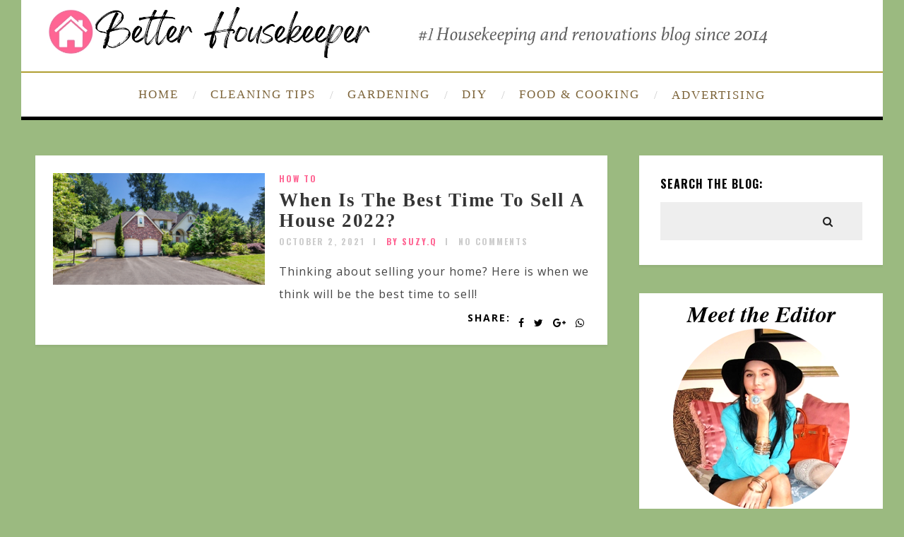

--- FILE ---
content_type: text/html; charset=UTF-8
request_url: https://betterhousekeeper.com/tag/when-to-sell-your-home/
body_size: 11629
content:
<!DOCTYPE html>
<html lang="en-US" class="no-js" >
<!-- start -->
<head>
<script async src="https://pagead2.googlesyndication.com/pagead/js/adsbygoogle.js?client=ca-pub-6428967080701016"
crossorigin="anonymous"></script>
<!-- Google tag (gtag.js) -->
<script async src="https://www.googletagmanager.com/gtag/js?id=G-7XSBFP45D9"></script>
<script>
window.dataLayer = window.dataLayer || [];
function gtag(){dataLayer.push(arguments);}
gtag('js', new Date());
gtag('config', 'G-7XSBFP45D9');
</script>
<meta charset="UTF-8" />
<meta name="viewport" content="width=device-width, initial-scale=1, maximum-scale=1" />
<meta name="format-detection" content="telephone=no">
<meta name='robots' content='noindex, follow' />
<style>img:is([sizes="auto" i], [sizes^="auto," i]) { contain-intrinsic-size: 3000px 1500px }</style>
<!-- This site is optimized with the Yoast SEO plugin v24.7 - https://yoast.com/wordpress/plugins/seo/ -->
<title>when to sell your home Archives - Better HouseKeeper</title>
<meta property="og:locale" content="en_US" />
<meta property="og:type" content="article" />
<meta property="og:title" content="when to sell your home Archives - Better HouseKeeper" />
<meta property="og:url" content="https://betterhousekeeper.com/tag/when-to-sell-your-home/" />
<meta property="og:site_name" content="Better HouseKeeper" />
<meta name="twitter:card" content="summary_large_image" />
<meta name="twitter:site" content="@betterblogs" />
<script type="application/ld+json" class="yoast-schema-graph">{"@context":"https://schema.org","@graph":[{"@type":"CollectionPage","@id":"https://betterhousekeeper.com/tag/when-to-sell-your-home/","url":"https://betterhousekeeper.com/tag/when-to-sell-your-home/","name":"when to sell your home Archives - Better HouseKeeper","isPartOf":{"@id":"https://betterhousekeeper.com/#website"},"primaryImageOfPage":{"@id":"https://betterhousekeeper.com/tag/when-to-sell-your-home/#primaryimage"},"image":{"@id":"https://betterhousekeeper.com/tag/when-to-sell-your-home/#primaryimage"},"thumbnailUrl":"https://betterhousekeeper.com/wp-content/uploads/2019/07/house-maintainance-ideas-how-to-save-money.jpg","breadcrumb":{"@id":"https://betterhousekeeper.com/tag/when-to-sell-your-home/#breadcrumb"},"inLanguage":"en-US"},{"@type":"ImageObject","inLanguage":"en-US","@id":"https://betterhousekeeper.com/tag/when-to-sell-your-home/#primaryimage","url":"https://betterhousekeeper.com/wp-content/uploads/2019/07/house-maintainance-ideas-how-to-save-money.jpg","contentUrl":"https://betterhousekeeper.com/wp-content/uploads/2019/07/house-maintainance-ideas-how-to-save-money.jpg","width":2632,"height":1384},{"@type":"BreadcrumbList","@id":"https://betterhousekeeper.com/tag/when-to-sell-your-home/#breadcrumb","itemListElement":[{"@type":"ListItem","position":1,"name":"Home","item":"https://betterhousekeeper.com/"},{"@type":"ListItem","position":2,"name":"when to sell your home"}]},{"@type":"WebSite","@id":"https://betterhousekeeper.com/#website","url":"https://betterhousekeeper.com/","name":"Better HouseKeeper","description":"Your ultimate source for housekeeping, cleaning hacks, decorating ideas, diy projects, recipes, and more!","publisher":{"@id":"https://betterhousekeeper.com/#/schema/person/c2f11086e5c6dbc70377c4391cf0ddf0"},"potentialAction":[{"@type":"SearchAction","target":{"@type":"EntryPoint","urlTemplate":"https://betterhousekeeper.com/?s={search_term_string}"},"query-input":{"@type":"PropertyValueSpecification","valueRequired":true,"valueName":"search_term_string"}}],"inLanguage":"en-US"},{"@type":["Person","Organization"],"@id":"https://betterhousekeeper.com/#/schema/person/c2f11086e5c6dbc70377c4391cf0ddf0","name":"SUZY.Q","image":{"@type":"ImageObject","inLanguage":"en-US","@id":"https://betterhousekeeper.com/#/schema/person/image/","url":"https://betterhousekeeper.com/wp-content/uploads/2023/08/Screenshot-2023-08-05-at-4.01.03-PM.png","contentUrl":"https://betterhousekeeper.com/wp-content/uploads/2023/08/Screenshot-2023-08-05-at-4.01.03-PM.png","width":73,"height":68,"caption":"SUZY.Q"},"logo":{"@id":"https://betterhousekeeper.com/#/schema/person/image/"},"sameAs":["https://www.facebook.com/betterhousekeeper","https://www.pinterest.ca/suzyatbdb/","https://x.com/betterblogs"]}]}</script>
<!-- / Yoast SEO plugin. -->
<link rel='dns-prefetch' href='//use.fontawesome.com' />
<link rel='dns-prefetch' href='//fonts.googleapis.com' />
<link rel="alternate" type="application/rss+xml" title="Better HouseKeeper &raquo; Feed" href="https://betterhousekeeper.com/feed/" />
<link rel="alternate" type="application/rss+xml" title="Better HouseKeeper &raquo; Comments Feed" href="https://betterhousekeeper.com/comments/feed/" />
<link rel='stylesheet' id='ot-google-fonts-css' href='//fonts.googleapis.com/css?family=Oswald:700%7COpen+Sans:regular,700,italic%7CPlayfair+Display:regular,italic' type='text/css' media='all' />
<!-- <link rel='stylesheet' id='wp-block-library-css' href='https://betterhousekeeper.com/wp-includes/css/dist/block-library/style.min.css?ver=ce40041d819011604a57ebd4a4c559c5' type='text/css' media='all' /> -->
<link rel="stylesheet" type="text/css" href="//betterhousekeeper.com/wp-content/cache/wpfc-minified/kohya5lq/24o8z.css" media="all"/>
<style id='classic-theme-styles-inline-css' type='text/css'>
/*! This file is auto-generated */
.wp-block-button__link{color:#fff;background-color:#32373c;border-radius:9999px;box-shadow:none;text-decoration:none;padding:calc(.667em + 2px) calc(1.333em + 2px);font-size:1.125em}.wp-block-file__button{background:#32373c;color:#fff;text-decoration:none}
</style>
<style id='global-styles-inline-css' type='text/css'>
:root{--wp--preset--aspect-ratio--square: 1;--wp--preset--aspect-ratio--4-3: 4/3;--wp--preset--aspect-ratio--3-4: 3/4;--wp--preset--aspect-ratio--3-2: 3/2;--wp--preset--aspect-ratio--2-3: 2/3;--wp--preset--aspect-ratio--16-9: 16/9;--wp--preset--aspect-ratio--9-16: 9/16;--wp--preset--color--black: #000000;--wp--preset--color--cyan-bluish-gray: #abb8c3;--wp--preset--color--white: #ffffff;--wp--preset--color--pale-pink: #f78da7;--wp--preset--color--vivid-red: #cf2e2e;--wp--preset--color--luminous-vivid-orange: #ff6900;--wp--preset--color--luminous-vivid-amber: #fcb900;--wp--preset--color--light-green-cyan: #7bdcb5;--wp--preset--color--vivid-green-cyan: #00d084;--wp--preset--color--pale-cyan-blue: #8ed1fc;--wp--preset--color--vivid-cyan-blue: #0693e3;--wp--preset--color--vivid-purple: #9b51e0;--wp--preset--gradient--vivid-cyan-blue-to-vivid-purple: linear-gradient(135deg,rgba(6,147,227,1) 0%,rgb(155,81,224) 100%);--wp--preset--gradient--light-green-cyan-to-vivid-green-cyan: linear-gradient(135deg,rgb(122,220,180) 0%,rgb(0,208,130) 100%);--wp--preset--gradient--luminous-vivid-amber-to-luminous-vivid-orange: linear-gradient(135deg,rgba(252,185,0,1) 0%,rgba(255,105,0,1) 100%);--wp--preset--gradient--luminous-vivid-orange-to-vivid-red: linear-gradient(135deg,rgba(255,105,0,1) 0%,rgb(207,46,46) 100%);--wp--preset--gradient--very-light-gray-to-cyan-bluish-gray: linear-gradient(135deg,rgb(238,238,238) 0%,rgb(169,184,195) 100%);--wp--preset--gradient--cool-to-warm-spectrum: linear-gradient(135deg,rgb(74,234,220) 0%,rgb(151,120,209) 20%,rgb(207,42,186) 40%,rgb(238,44,130) 60%,rgb(251,105,98) 80%,rgb(254,248,76) 100%);--wp--preset--gradient--blush-light-purple: linear-gradient(135deg,rgb(255,206,236) 0%,rgb(152,150,240) 100%);--wp--preset--gradient--blush-bordeaux: linear-gradient(135deg,rgb(254,205,165) 0%,rgb(254,45,45) 50%,rgb(107,0,62) 100%);--wp--preset--gradient--luminous-dusk: linear-gradient(135deg,rgb(255,203,112) 0%,rgb(199,81,192) 50%,rgb(65,88,208) 100%);--wp--preset--gradient--pale-ocean: linear-gradient(135deg,rgb(255,245,203) 0%,rgb(182,227,212) 50%,rgb(51,167,181) 100%);--wp--preset--gradient--electric-grass: linear-gradient(135deg,rgb(202,248,128) 0%,rgb(113,206,126) 100%);--wp--preset--gradient--midnight: linear-gradient(135deg,rgb(2,3,129) 0%,rgb(40,116,252) 100%);--wp--preset--font-size--small: 13px;--wp--preset--font-size--medium: 20px;--wp--preset--font-size--large: 36px;--wp--preset--font-size--x-large: 42px;--wp--preset--spacing--20: 0.44rem;--wp--preset--spacing--30: 0.67rem;--wp--preset--spacing--40: 1rem;--wp--preset--spacing--50: 1.5rem;--wp--preset--spacing--60: 2.25rem;--wp--preset--spacing--70: 3.38rem;--wp--preset--spacing--80: 5.06rem;--wp--preset--shadow--natural: 6px 6px 9px rgba(0, 0, 0, 0.2);--wp--preset--shadow--deep: 12px 12px 50px rgba(0, 0, 0, 0.4);--wp--preset--shadow--sharp: 6px 6px 0px rgba(0, 0, 0, 0.2);--wp--preset--shadow--outlined: 6px 6px 0px -3px rgba(255, 255, 255, 1), 6px 6px rgba(0, 0, 0, 1);--wp--preset--shadow--crisp: 6px 6px 0px rgba(0, 0, 0, 1);}:where(.is-layout-flex){gap: 0.5em;}:where(.is-layout-grid){gap: 0.5em;}body .is-layout-flex{display: flex;}.is-layout-flex{flex-wrap: wrap;align-items: center;}.is-layout-flex > :is(*, div){margin: 0;}body .is-layout-grid{display: grid;}.is-layout-grid > :is(*, div){margin: 0;}:where(.wp-block-columns.is-layout-flex){gap: 2em;}:where(.wp-block-columns.is-layout-grid){gap: 2em;}:where(.wp-block-post-template.is-layout-flex){gap: 1.25em;}:where(.wp-block-post-template.is-layout-grid){gap: 1.25em;}.has-black-color{color: var(--wp--preset--color--black) !important;}.has-cyan-bluish-gray-color{color: var(--wp--preset--color--cyan-bluish-gray) !important;}.has-white-color{color: var(--wp--preset--color--white) !important;}.has-pale-pink-color{color: var(--wp--preset--color--pale-pink) !important;}.has-vivid-red-color{color: var(--wp--preset--color--vivid-red) !important;}.has-luminous-vivid-orange-color{color: var(--wp--preset--color--luminous-vivid-orange) !important;}.has-luminous-vivid-amber-color{color: var(--wp--preset--color--luminous-vivid-amber) !important;}.has-light-green-cyan-color{color: var(--wp--preset--color--light-green-cyan) !important;}.has-vivid-green-cyan-color{color: var(--wp--preset--color--vivid-green-cyan) !important;}.has-pale-cyan-blue-color{color: var(--wp--preset--color--pale-cyan-blue) !important;}.has-vivid-cyan-blue-color{color: var(--wp--preset--color--vivid-cyan-blue) !important;}.has-vivid-purple-color{color: var(--wp--preset--color--vivid-purple) !important;}.has-black-background-color{background-color: var(--wp--preset--color--black) !important;}.has-cyan-bluish-gray-background-color{background-color: var(--wp--preset--color--cyan-bluish-gray) !important;}.has-white-background-color{background-color: var(--wp--preset--color--white) !important;}.has-pale-pink-background-color{background-color: var(--wp--preset--color--pale-pink) !important;}.has-vivid-red-background-color{background-color: var(--wp--preset--color--vivid-red) !important;}.has-luminous-vivid-orange-background-color{background-color: var(--wp--preset--color--luminous-vivid-orange) !important;}.has-luminous-vivid-amber-background-color{background-color: var(--wp--preset--color--luminous-vivid-amber) !important;}.has-light-green-cyan-background-color{background-color: var(--wp--preset--color--light-green-cyan) !important;}.has-vivid-green-cyan-background-color{background-color: var(--wp--preset--color--vivid-green-cyan) !important;}.has-pale-cyan-blue-background-color{background-color: var(--wp--preset--color--pale-cyan-blue) !important;}.has-vivid-cyan-blue-background-color{background-color: var(--wp--preset--color--vivid-cyan-blue) !important;}.has-vivid-purple-background-color{background-color: var(--wp--preset--color--vivid-purple) !important;}.has-black-border-color{border-color: var(--wp--preset--color--black) !important;}.has-cyan-bluish-gray-border-color{border-color: var(--wp--preset--color--cyan-bluish-gray) !important;}.has-white-border-color{border-color: var(--wp--preset--color--white) !important;}.has-pale-pink-border-color{border-color: var(--wp--preset--color--pale-pink) !important;}.has-vivid-red-border-color{border-color: var(--wp--preset--color--vivid-red) !important;}.has-luminous-vivid-orange-border-color{border-color: var(--wp--preset--color--luminous-vivid-orange) !important;}.has-luminous-vivid-amber-border-color{border-color: var(--wp--preset--color--luminous-vivid-amber) !important;}.has-light-green-cyan-border-color{border-color: var(--wp--preset--color--light-green-cyan) !important;}.has-vivid-green-cyan-border-color{border-color: var(--wp--preset--color--vivid-green-cyan) !important;}.has-pale-cyan-blue-border-color{border-color: var(--wp--preset--color--pale-cyan-blue) !important;}.has-vivid-cyan-blue-border-color{border-color: var(--wp--preset--color--vivid-cyan-blue) !important;}.has-vivid-purple-border-color{border-color: var(--wp--preset--color--vivid-purple) !important;}.has-vivid-cyan-blue-to-vivid-purple-gradient-background{background: var(--wp--preset--gradient--vivid-cyan-blue-to-vivid-purple) !important;}.has-light-green-cyan-to-vivid-green-cyan-gradient-background{background: var(--wp--preset--gradient--light-green-cyan-to-vivid-green-cyan) !important;}.has-luminous-vivid-amber-to-luminous-vivid-orange-gradient-background{background: var(--wp--preset--gradient--luminous-vivid-amber-to-luminous-vivid-orange) !important;}.has-luminous-vivid-orange-to-vivid-red-gradient-background{background: var(--wp--preset--gradient--luminous-vivid-orange-to-vivid-red) !important;}.has-very-light-gray-to-cyan-bluish-gray-gradient-background{background: var(--wp--preset--gradient--very-light-gray-to-cyan-bluish-gray) !important;}.has-cool-to-warm-spectrum-gradient-background{background: var(--wp--preset--gradient--cool-to-warm-spectrum) !important;}.has-blush-light-purple-gradient-background{background: var(--wp--preset--gradient--blush-light-purple) !important;}.has-blush-bordeaux-gradient-background{background: var(--wp--preset--gradient--blush-bordeaux) !important;}.has-luminous-dusk-gradient-background{background: var(--wp--preset--gradient--luminous-dusk) !important;}.has-pale-ocean-gradient-background{background: var(--wp--preset--gradient--pale-ocean) !important;}.has-electric-grass-gradient-background{background: var(--wp--preset--gradient--electric-grass) !important;}.has-midnight-gradient-background{background: var(--wp--preset--gradient--midnight) !important;}.has-small-font-size{font-size: var(--wp--preset--font-size--small) !important;}.has-medium-font-size{font-size: var(--wp--preset--font-size--medium) !important;}.has-large-font-size{font-size: var(--wp--preset--font-size--large) !important;}.has-x-large-font-size{font-size: var(--wp--preset--font-size--x-large) !important;}
:where(.wp-block-post-template.is-layout-flex){gap: 1.25em;}:where(.wp-block-post-template.is-layout-grid){gap: 1.25em;}
:where(.wp-block-columns.is-layout-flex){gap: 2em;}:where(.wp-block-columns.is-layout-grid){gap: 2em;}
:root :where(.wp-block-pullquote){font-size: 1.5em;line-height: 1.6;}
</style>
<!-- <link rel='stylesheet' id='widgetopts-styles-css' href='https://betterhousekeeper.com/wp-content/plugins/widget-options/assets/css/widget-options.css?ver=4.1.1' type='text/css' media='all' /> -->
<!-- <link rel='stylesheet' id='prettyphoto-css' href='https://betterhousekeeper.com/wp-content/themes/amory/css/prettyPhoto.css?ver=ce40041d819011604a57ebd4a4c559c5' type='text/css' media='all' /> -->
<!-- <link rel='stylesheet' id='style-css' href='https://betterhousekeeper.com/wp-content/themes/amory/style.css?ver=ce40041d819011604a57ebd4a4c559c5' type='text/css' media='all' /> -->
<link rel="stylesheet" type="text/css" href="//betterhousekeeper.com/wp-content/cache/wpfc-minified/lc3wc4mv/24o8z.css" media="all"/>
<style id='style-inline-css' type='text/css'>
.block_footer_text, .quote-category .blogpostcategory, .quote-widget p, .quote-widget {font-family: Playfair Display, "Helvetica Neue", Arial, Helvetica, Verdana, sans-serif;}
body {	 
background:#9bba80   !important;
color:#3c3d3b;
font-family: Open Sans, "Helvetica Neue", Arial, Helvetica, Verdana, sans-serif;
font-size: 16px;
font-weight: normal;
}
::selection { background: #000; color:#fff; text-shadow: none; }
h1, h2, h3, h4, h5, h6, .block1 p, .hebe .tp-tab-desc, .post-meta a, .blog-category a, .pmc-home-products-title, .gyges .tp-tab-title {font-family: Oswald, "Helvetica Neue", Arial, Helvetica, Verdana, sans-serif;}
h1 { 	
color:#333;
font-size: 40px !important;
}
h2, .term-description p { 	
color:#ff6694;
font-size: 36px !important;
}
h3 { 	
color:#000000;
font-size: 30px !important;
}
h4 { 	
color:#333;
font-size: 26px !important;
}	
h5 { 	
color:#333;
font-size: 22px !important;
}	
h6 { 	
color:#333;
font-size: 18px !important;
}	
.pagenav a {font-family:  !important;
font-size: 17px;
font-weight:normal;
color:#7c6338;
}
.block1_lower_text p,.widget_wysija_cont .updated, .widget_wysija_cont .login .message, p.edd-logged-in, #edd_login_form, #edd_login_form p  {font-family: Open Sans, "Helvetica Neue", Arial, Helvetica, Verdana, sans-serif !important;color:#444;font-size:14px;}
a, select, input, textarea, button{ color:#353535;}
h3#reply-title, select, input, textarea, button, .link-category .title a{font-family: Open Sans, "Helvetica Neue", Arial, Helvetica, Verdana, sans-serif;}
.prev-post-title, .next-post-title, .blogmore, .more-link, .widget_products a span, .widget_top_rated_products a span, .widget_recently_viewed_products a span {font-family: Oswald, "Helvetica Neue", Arial, Helvetica, Verdana, sans-serif;}
/* ***********************
--------------------------------------
------------MAIN COLOR----------
--------------------------------------
*********************** */
a:hover, span, .current-menu-item a, .blogmore, .more-link, .pagenav.fixedmenu li a:hover, .widget ul li a:hover,.pagenav.fixedmenu li.current-menu-item > a,.block2_text a,
.blogcontent a, .sentry a, .post-meta a:hover, .sidebar .social_icons i:hover,.blog_social .addthis_toolbox a:hover, .addthis_toolbox a:hover, .content.blog .single-date, a.post-meta-author, .block1_text p,
.grid .blog-category a, .pmc-main-menu li.colored a, #footer .widget ul li a:hover, .sidebar .widget ul li a:hover, #footer a:hover, .woocommerce ul.products li.product h3:hover,
.woocommerce .woocommerce-breadcrumb a:hover, .widget_products a span:hover, .widget_top_rated_products a span:hover, .widget_recently_viewed_products a span:hover
{
color:#ff6694;
}
.su-quote-style-default  {border-left:5px solid #ff6694;}
.addthis_toolbox a i:hover, .cartTopDetails .product_list_widget  li a:hover {color:#ff6694 !important;}
/* ***********************
--------------------------------------
------------BACKGROUND MAIN COLOR----------
--------------------------------------
*********************** */
.top-cart, .widget_tag_cloud a:hover, .sidebar .widget_search #searchsubmit,
.specificComment .comment-reply-link:hover, #submit:hover,  .wpcf7-submit:hover, #submit:hover,
.link-title-previous:hover, .link-title-next:hover, .specificComment .comment-edit-link:hover, .specificComment .comment-reply-link:hover, h3#reply-title small a:hover, .pagenav li a:after,
.widget_wysija_cont .wysija-submit,.widget ul li:before, #footer .widget_search #searchsubmit, .amory-read-more a:hover, .blogpost .tags a:hover,
.mainwrap.single-default.sidebar .link-title-next:hover, .mainwrap.single-default.sidebar .link-title-previous:hover, .amory-home-deals-more a:hover, .top-search-form i:hover, .edd-submit.button.blue:hover,
ul#menu-top-menu, a.catlink:hover, .woocommerce ul.products li.product a.button.add_to_cart_button:hover, .woocommerce-page ul.products li.product a.button.add_to_cart_button:hover, .cartTopDetails .product_list_widget  .buttons a:hover,
.woocommerce .cart .button:hover, .woocommerce .cart input.button:hover,
.woocommerce #respond input#submit.alt:hover, .woocommerce a.button.alt:hover, .woocommerce button.button.alt:hover, .woocommerce input.button.alt:hover,
.woocommerce-page input.button:hover, .woocommerce input.button:hover, .woocommerce-page #respond input#submit:hover, .woocommerce .widget_price_filter .price_slider_amount .button:hover,
nav.woocommerce-MyAccount-navigation li a:hover, .woocommerce-Message.woocommerce-Message--info.woocommerce-info a:hover,.woocommerce a.button:hover, .woocommerce-page a.button:hover,
.woocommerce a.added_to_cart:hover, .woocommerce-page a.added_to_cart:hover, .widget_product_search input[type=submit]:hover
{
background:#ff6694 ;
}
.woocommerce .widget_price_filter .ui-slider .ui-slider-range, .woocommerce .widget_price_filter .ui-slider .ui-slider-handle {background-color:#ff6694 ;}
.pagenav  li li a:hover {background:none;}
.edd-submit.button.blue:hover, .cart_item.edd_checkout a:hover,  .woocommerce-tabs ul.tabs li:hover, .description_tab.active, .woocommerce div.product .woocommerce-tabs ul.tabs li.active
{background:#ff6694 !important;}
.link-title-previous:hover, .link-title-next:hover {color:#fff;}
#headerwrap {background:#ffffff;}
.pagenav {background:#ffffff;}
#amory-slider-wrapper, .amory-rev-slider {padding-top:0px;}
/* ***********************
--------------------------------------
------------BOXED---------------------
-----------------------------------*/
header,.outerpagewrap{background:none !important;}
header,.outerpagewrap,.mainwrap, div#amory-slider-wrapper, .block1 a, .block2, .custom-layout,.sidebars-wrap,#footer{background-color:#9bba80 ;}
@media screen and (min-width:1220px){
body {width:1220px !important;margin:0 auto !important;}
.top-nav ul{margin-right: -21px !important;}
.mainwrap.shop {float:none;}
.pagenav.fixedmenu { width: 1220px !important;}
.bottom-support-tab,.totop{right:5px;}
body {
background:#9bba80  !important; 
}
}
.sidebars-wrap.top {margin-top:40px}
.sidebars-wrap.bottom {margin-top:40px}
.top-wrapper {background:#222; color:#ffffff}
.top-wrapper i, .top-wrapper a, .top-wrapper div, .top-wrapper form input, .top-wrapper form i{color:#ffffff !important;}
.top-left .menu > li > a:hover {color:#ff6694 !important;}
.pagenav {background:#ffffff;border-top:2px solid #000;border-bottom:5px solid #000;}
/*hide header*/
/*footer style option*/
#footer {background: #ffffff}
#footer p, #footer div, #footer a, #footer input, #footer, #footer h1, #footer h2, #footer h3 , #footer h4 , #footer i{color:#222222} 
/*woocommerce columns*/
/* ***********************
--------------------------------------
------------CUSTOM CSS----------
--------------------------------------
*********************** */
/*Here you can add custom CSS*/
.footer_widget1, .footer_widget2, .footer_widget3 {margin-bottom:90px;}
.sidebars-wrap .widget.category_select_slider_posts > div {margin-bottom:27px;}
.menu ul.sub-menu, .menu ul.children {margin-top:62px;}
@media screen and (min-width:0px) and (max-width:1220px){
.blogimage img, .blogsingleimage img, .related img, #slider-category img{width:100%;height:auto;max-width:100%}
}
.nocomments {display:none;}
.addthis_toolbox {margin-top:7px;}
.pagenav {
border-top: 2px solid #b09f32;
}
/*change body font color*/
span {color: #3c3d3b !important;}
</style>
<style id='akismet-widget-style-inline-css' type='text/css'>
.a-stats {
--akismet-color-mid-green: #357b49;
--akismet-color-white: #fff;
--akismet-color-light-grey: #f6f7f7;
max-width: 350px;
width: auto;
}
.a-stats * {
all: unset;
box-sizing: border-box;
}
.a-stats strong {
font-weight: 600;
}
.a-stats a.a-stats__link,
.a-stats a.a-stats__link:visited,
.a-stats a.a-stats__link:active {
background: var(--akismet-color-mid-green);
border: none;
box-shadow: none;
border-radius: 8px;
color: var(--akismet-color-white);
cursor: pointer;
display: block;
font-family: -apple-system, BlinkMacSystemFont, 'Segoe UI', 'Roboto', 'Oxygen-Sans', 'Ubuntu', 'Cantarell', 'Helvetica Neue', sans-serif;
font-weight: 500;
padding: 12px;
text-align: center;
text-decoration: none;
transition: all 0.2s ease;
}
/* Extra specificity to deal with TwentyTwentyOne focus style */
.widget .a-stats a.a-stats__link:focus {
background: var(--akismet-color-mid-green);
color: var(--akismet-color-white);
text-decoration: none;
}
.a-stats a.a-stats__link:hover {
filter: brightness(110%);
box-shadow: 0 4px 12px rgba(0, 0, 0, 0.06), 0 0 2px rgba(0, 0, 0, 0.16);
}
.a-stats .count {
color: var(--akismet-color-white);
display: block;
font-size: 1.5em;
line-height: 1.4;
padding: 0 13px;
white-space: nowrap;
}
</style>
<script src='//betterhousekeeper.com/wp-content/cache/wpfc-minified/qm0munli/24o8z.js' type="text/javascript"></script>
<!-- <script type="text/javascript" src="https://betterhousekeeper.com/wp-includes/js/jquery/jquery-migrate.min.js?ver=3.4.1" id="jquery-migrate-js"></script> -->
<!-- <script type="text/javascript" src="https://betterhousekeeper.com/wp-includes/js/jquery/jquery.min.js?ver=3.7.1" id="jquery-core-js"></script> -->
<!-- <script type="text/javascript" src="https://betterhousekeeper.com/wp-content/themes/amory/js/jquery.fitvids.js?ver=1" id="fitvideos-js"></script> -->
<!-- <script type="text/javascript" src="https://betterhousekeeper.com/wp-content/themes/amory/js/jquery.bxslider.js?ver=1" id="bxSlider-js"></script> -->
<!-- <script type="text/javascript" src="https://betterhousekeeper.com/wp-content/themes/amory/js/pmc_infinity.js?ver=1" id="infinity-js"></script> -->
<script type="text/javascript" src="https://use.fontawesome.com/30ede005b9.js" id="font-awesome_pms-js"></script>
<link rel="https://api.w.org/" href="https://betterhousekeeper.com/wp-json/" /><link rel="alternate" title="JSON" type="application/json" href="https://betterhousekeeper.com/wp-json/wp/v2/tags/3935" /><link rel="EditURI" type="application/rsd+xml" title="RSD" href="https://betterhousekeeper.com/xmlrpc.php?rsd" />
<!-- start Simple Custom CSS and JS -->
<style type="text/css">
/* changes menu font family */ 
.pagenav li a {
font-family: times new roman;
}
/* removes spacing above and below logo header */ 
div#logo {
margin: 0px 0 0px 0;
}
/* removes featured image from showing up above title of post */ 
.blogsingleimage {
display:none;
}
/* removes infiniti scrolling/ load more posts */ 
.infinity-more {
display: none;
}
/* removes padding above footer*/ 
#footer {
padding-top: 0px;
margin-top: 0px;
}
/* center text in footer*/ 
#footerb .copyright {
text-align: center;
}
/* removes white block for footer */ 
#footer {
display: none;
}
/* font for title of blog posts in boxed on front page */ 
.mainwrap.blog.sidebar.grid h2.title, .mainwrap.single-default.sidebar.grid h2.title {
font-size: 27px !important;
font-family: serif !important;
}
/* featured posts font */ 
.block1_text p{
color: #ff6694;
FONT-SIZE: 17px;
font-family: times;
}
.block1_lower_text p{
font-weight: 100;
}
/* widget text under header categories */ 
.widget.category_select_slider_posts h3 {
padding: 21px 0px 21px 0px;
font-family: times;
text-transform: none;
font-size: 23px !important;
color: #ff6694;
}
.widget.category_select_slider_posts .wttitle h4 a {
font-size: 14px !important;
font-family: Open Sans, "Helvetica Neue", Arial, Helvetica, Verdana, sans-serif !important;
text-align: center;
}
.widget .bx-wrapper img {
width: 150px !important;
height: 150px !important;
border-radius: 50%;
overflow: hidden;
}
.sidebars-wrap .widgett .wttitle {
max-width: 160px;
margin-left: 0px;
}
.sidebar-fullwidth {
float: left;
width: 100%;
display: none;
}
/* recent posts text */ 
#pmc-tabs ul li a:hover, #pmc-tabs ul li.ui-state-active a {
background: #9e999a;
color: #fff;
font-family: times;
font-size: 15px;
}
#pmc-tabs ul li a {
font-family: times;
font-size: 15px;
}
/* pagination font size */ 
.pgntn-page-pagination-intro, .pgntn-page-pagination a, .pgntn-page-pagination .current {
font-size: 18px;
}
/* widget font family */ 
.widget.widget_text {
color: #000000;
font-size: 16px;
font-family: times;
}
/* posts above footer */ 
.category_select_posts img {
width: 150px;
height: 100px;
float: left;
padding-right: 20px;
}
.sidebar-fullwidth h3 {
text-align: center;
font-family: times;
text-transform: none;
font-size: 20px !important;
color: #ff6694;
}
.sidebars-wrap .widget {
padding-bottom: 20px;
margin: 0px 0 20px 0;
}
/* font size for captions under images */ 
.wp-block-image figcaption {
font-size: 14px;
}
/* Sidebar size */ 
.mainwrap.blog.sidebar .sidebar, .mainwrap.single-default.sidebar .sidebar, .mainwrap.sidebar .sidebar {
margin: 0px 40px 0px 0px;
}
</style>
<!-- end Simple Custom CSS and JS -->
</head>		
<!-- start body -->
<body data-rsssl=1 class="archive tag tag-when-to-sell-your-home tag-3935 amory_boxed" >
<!-- start header -->
<!-- fixed menu -->		
<div class="pagenav fixedmenu">						
<div class="holder-fixedmenu">							
<div class="logo-fixedmenu">								
<a href="https://betterhousekeeper.com/"><img src="https://betterhousekeeper.com/wp-content/uploads/2023/08/3logotransparent.png" alt="Better HouseKeeper - Your ultimate source for housekeeping, cleaning hacks, decorating ideas, diy projects, recipes, and more!" ></a>
</div>
<div class="menu-fixedmenu home">
<ul id="menu-menu-1" class="menu"><li id="menu-item-1195-226" class="menu-item menu-item-type-custom menu-item-object-custom menu-item-home"><a  href="https://betterhousekeeper.com/">HOME</a></li>
<li id="menu-item-6232-764" class="menu-item menu-item-type-taxonomy menu-item-object-category"><a  href="https://betterhousekeeper.com/category/category-cleaning-tips/">CLEANING TIPS</a></li>
<li id="menu-item-3878-767" class="menu-item menu-item-type-taxonomy menu-item-object-category"><a  href="https://betterhousekeeper.com/category/category-gardening/">GARDENING</a></li>
<li id="menu-item-1037-17403" class="menu-item menu-item-type-taxonomy menu-item-object-category"><a  href="https://betterhousekeeper.com/category/category-diy-projects/">DIY</a></li>
<li id="menu-item-7559-17402" class="menu-item menu-item-type-taxonomy menu-item-object-category"><a  href="https://betterhousekeeper.com/category/category-recipes-and-cooking/">FOOD &#038; COOKING</a></li>
<li id="menu-item-6449-17560" class="menu-item menu-item-type-post_type menu-item-object-page"><a  href="https://betterhousekeeper.com/advertising/">ADVERTISING</a></li>
</ul>	
</div>
</div>	
</div>
<header>
<!-- top bar -->
<div class="top-wrapper">
<div class="top-wrapper-content">
<div class="top-left">
</div>
<div class="top-right">
</div>
</div>
</div>
<div id="headerwrap">			
<!-- logo and main menu -->
<div id="header">
<div class="header-image">
<!-- respoonsive menu main-->
<!-- respoonsive menu no scrool bar -->
<div class="respMenu noscroll">
<div class="resp_menu_button"><i class="fa fa-list-ul fa-2x"></i></div>
<div class="menu-main-menu-container"><div class="event-type-selector-dropdown"><a  class="menu-item menu-item-type-custom menu-item-object-custom menu-item-home" href="https://betterhousekeeper.com/"><strong>HOME</strong></a><br>
<a  class="menu-item menu-item-type-taxonomy menu-item-object-category" href="https://betterhousekeeper.com/category/category-cleaning-tips/"><strong>CLEANING TIPS</strong></a><br>
<a  class="menu-item menu-item-type-taxonomy menu-item-object-category" href="https://betterhousekeeper.com/category/category-gardening/"><strong>GARDENING</strong></a><br>
<a  class="menu-item menu-item-type-taxonomy menu-item-object-category" href="https://betterhousekeeper.com/category/category-diy-projects/"><strong>DIY</strong></a><br>
<a  class="menu-item menu-item-type-taxonomy menu-item-object-category" href="https://betterhousekeeper.com/category/category-recipes-and-cooking/"><strong>FOOD & COOKING</strong></a><br>
<a  class="menu-item menu-item-type-post_type menu-item-object-page" href="https://betterhousekeeper.com/advertising/"><strong>ADVERTISING</strong></a><br>
</div></div>	
</div>	
<!-- logo -->
<div class="logo-inner">
<div id="logo" class="">
<a href="https://betterhousekeeper.com/"><img src="									https://betterhousekeeper.com/wp-content/uploads/2023/08/resizedlogo.webp" alt="Better HouseKeeper - Your ultimate source for housekeeping, cleaning hacks, decorating ideas, diy projects, recipes, and more!" /></a>
</div>
</div>	
</div>
<!-- main menu -->
<div class="pagenav"> 	
<div class="pmc-main-menu">
<ul id="menu-main-menu-container" class="menu"><li id="menu-item-6662-226" class="menu-item menu-item-type-custom menu-item-object-custom menu-item-home"><a  href="https://betterhousekeeper.com/">HOME</a></li>
<li id="menu-item-1325-764" class="menu-item menu-item-type-taxonomy menu-item-object-category"><a  href="https://betterhousekeeper.com/category/category-cleaning-tips/">CLEANING TIPS</a></li>
<li id="menu-item-1538-767" class="menu-item menu-item-type-taxonomy menu-item-object-category"><a  href="https://betterhousekeeper.com/category/category-gardening/">GARDENING</a></li>
<li id="menu-item-7505-17403" class="menu-item menu-item-type-taxonomy menu-item-object-category"><a  href="https://betterhousekeeper.com/category/category-diy-projects/">DIY</a></li>
<li id="menu-item-1734-17402" class="menu-item menu-item-type-taxonomy menu-item-object-category"><a  href="https://betterhousekeeper.com/category/category-recipes-and-cooking/">FOOD &#038; COOKING</a></li>
<li id="menu-item-4532-17560" class="menu-item menu-item-type-post_type menu-item-object-page"><a  href="https://betterhousekeeper.com/advertising/">ADVERTISING</a></li>
</ul>											
</div> 	
</div> 
</div>
</div> 												
</header>	
<!-- main content start -->
<div class="mainwrap blog  sidebar grid">
<div class="main clearfix">		
<div class="content blog">
<div id="pmc-tabs">
<div class="pmc-tabs">
<div id="tabs-1" >
<div class="blogpostcategory">					
<a class="overdefultlink" href="https://betterhousekeeper.com/2021/10/02/when-is-the-best-time-to-sell-a-house-2022/">
<div class="overdefult">
</div>
</a>
<div class="blogimage">	
<div class="loading"></div>		
<a href="https://betterhousekeeper.com/2021/10/02/when-is-the-best-time-to-sell-a-house-2022/" rel="bookmark" title="Permanent Link to When Is The Best Time To Sell A House 2022?"><img width="1160" height="610" src="https://betterhousekeeper.com/wp-content/uploads/2019/07/house-maintainance-ideas-how-to-save-money.jpg" class="attachment-amory-postBlock size-amory-postBlock wp-post-image" alt="" decoding="async" srcset="https://betterhousekeeper.com/wp-content/uploads/2019/07/house-maintainance-ideas-how-to-save-money.jpg 2632w, https://betterhousekeeper.com/wp-content/uploads/2019/07/house-maintainance-ideas-how-to-save-money-300x158.jpg 300w, https://betterhousekeeper.com/wp-content/uploads/2019/07/house-maintainance-ideas-how-to-save-money-768x404.jpg 768w, https://betterhousekeeper.com/wp-content/uploads/2019/07/house-maintainance-ideas-how-to-save-money-1024x538.jpg 1024w" sizes="(max-width: 1160px) 100vw, 1160px" /></a>
</div>
<div class="entry grid">
<div class = "meta">		
<div class="blogContent">
<div class="topBlog">	
<div class="blog-category"><em><a href="https://betterhousekeeper.com/category/how-to/" >How To</a></em> </div>
<h2 class="title"><a href="https://betterhousekeeper.com/2021/10/02/when-is-the-best-time-to-sell-a-house-2022/" rel="bookmark" title="Permanent Link to When Is The Best Time To Sell A House 2022?">When Is The Best Time To Sell A House 2022?</a></h2>
<div class = "post-meta">
<a class="post-meta-time" href="https://betterhousekeeper.com/2021/10/02/">October 2, 2021</a> <a class="post-meta-author" href="">by SUZY.Q</a> <a href="https://betterhousekeeper.com/2021/10/02/when-is-the-best-time-to-sell-a-house-2022/#commentform">No Comments</a>				
</div>
<!-- end of post meta -->
</div>				
<div class="blogcontent">Thinking about selling your home? Here is when we think will be the best time to sell!</div>
<div class="bottomBlog">
<div class="blog_social"> Share: <div class="addthis_toolbox"><div class="custom_images"><a class="addthis_button_facebook" addthis:url="https://betterhousekeeper.com/2021/10/02/when-is-the-best-time-to-sell-a-house-2022/" addthis:title="When Is The Best Time To Sell A House 2022?" ><i class="fa fa-facebook"></i></a><a class="addthis_button_twitter" addthis:url="https://betterhousekeeper.com/2021/10/02/when-is-the-best-time-to-sell-a-house-2022/" addthis:title="When Is The Best Time To Sell A House 2022?"><i class="fa fa-twitter"></i></a><a class="addthis_button_google_plusone_share" addthis:url="https://betterhousekeeper.com/2021/10/02/when-is-the-best-time-to-sell-a-house-2022/" g:plusone:count="false" addthis:title="When Is The Best Time To Sell A House 2022?"><i class="fa fa-google-plus"></i></a><a class="addthis_button_whatsapp" addthis:url="https://betterhousekeeper.com/2021/10/02/when-is-the-best-time-to-sell-a-house-2022/" addthis:title="When Is The Best Time To Sell A House 2022?"><i class="fa fa-whatsapp"></i></a></div><script type="text/javascript" src="https://s7.addthis.com/js/300/addthis_widget.js"></script></div></div>
<!-- end of socials -->
<!-- end of reading -->
</div> 
<!-- end of bottom blog -->
</div>
</div>		
</div>
</div>
</div>
</div>
</div>		
<div class="infinity-more">Load more posts</div>
<div class="navi-grid">
</div>
</div>
<!-- sidebar -->
<div class="sidebar">	
<div class="widget widget_search"><h3>SEARCH THE BLOG:</h3><div class="widget-line"></div><form method="get" id="searchform" class="searchform" action="https://betterhousekeeper.com/" >
<input type="text" value="" name="s" id="s" />
<i class="fa fa-search search-desktop"></i>
</form></div><div class="widget widget_text">			<div class="textwidget"><center><img src = "https://betterhousekeeper.com/wp-content/uploads/2023/08/dgdfdfdedes.webp"></img><br>
Hey there, my name is <b>Suzy</b>! <br>
I love blogging about anything home related, I'm an avid DIY-er, a great cook, and not afraid of tackling a home reno project! Follow my blog for some great things I've learned along the way!
</center></div>
</div><div class="widget widget_text"><h3>VISIT MY OTHER BLOGS</h3><div class="widget-line"></div>			<div class="textwidget"><p><center><b>HOME DECOR AND DESIGN:</b><br />
<a href="https://www.betterdecoratingbible.com">Better Decorating Bible</a><br />
<a href="https://www.shoproomideas.com">Shop Room Ideas</a></p>
<p><b>FOOD AND RECIPES:</b><br />
<a href="https://www.betterbakingbible.com">Better Baking Bible</a></center></p>
</div>
</div><div class="widget widget_categories"><h3>CATEGORIES</h3><div class="widget-line"></div><form action="https://betterhousekeeper.com" method="get"><label class="screen-reader-text" for="cat">CATEGORIES</label><select  name='cat' id='cat' class='postform'>
<option value='-1'>Select Category</option>
<option class="level-0" value="2354">Backyard</option>
<option class="level-0" value="3">Cleaning Tips</option>
<option class="level-0" value="5">Decor Ideas</option>
<option class="level-0" value="6">DIY Projects</option>
<option class="level-0" value="7">Gardening</option>
<option class="level-0" value="4940">Home Maintenance</option>
<option class="level-0" value="2">Home Page Slider</option>
<option class="level-0" value="2371">home renovation</option>
<option class="level-0" value="5139">Home Tours</option>
<option class="level-0" value="1735">How To</option>
<option class="level-0" value="3566">Lifestyle</option>
<option class="level-0" value="8">Recipes and Cooking</option>
<option class="level-0" value="5125">Reviews</option>
<option class="level-0" value="2037">Special Feature</option>
<option class="level-0" value="2751">technology</option>
<option class="level-0" value="1">Uncategorized</option>
</select>
</form><script type="text/javascript">
/* <![CDATA[ */
(function() {
var dropdown = document.getElementById( "cat" );
function onCatChange() {
if ( dropdown.options[ dropdown.selectedIndex ].value > 0 ) {
dropdown.parentNode.submit();
}
}
dropdown.onchange = onCatChange;
})();
/* ]]> */
</script>
</div><div class="widget widget_archive"><h3>Archives</h3><div class="widget-line"></div>		<label class="screen-reader-text" for="archives-dropdown-2">Archives</label>
<select id="archives-dropdown-2" name="archive-dropdown">
<option value="">Select Month</option>
<option value='https://betterhousekeeper.com/2025/03/'> March 2025 </option>
<option value='https://betterhousekeeper.com/2025/02/'> February 2025 </option>
<option value='https://betterhousekeeper.com/2025/01/'> January 2025 </option>
<option value='https://betterhousekeeper.com/2024/12/'> December 2024 </option>
<option value='https://betterhousekeeper.com/2024/11/'> November 2024 </option>
<option value='https://betterhousekeeper.com/2024/10/'> October 2024 </option>
<option value='https://betterhousekeeper.com/2024/09/'> September 2024 </option>
<option value='https://betterhousekeeper.com/2024/08/'> August 2024 </option>
<option value='https://betterhousekeeper.com/2024/07/'> July 2024 </option>
<option value='https://betterhousekeeper.com/2024/06/'> June 2024 </option>
<option value='https://betterhousekeeper.com/2024/04/'> April 2024 </option>
<option value='https://betterhousekeeper.com/2024/03/'> March 2024 </option>
<option value='https://betterhousekeeper.com/2024/02/'> February 2024 </option>
<option value='https://betterhousekeeper.com/2024/01/'> January 2024 </option>
<option value='https://betterhousekeeper.com/2023/12/'> December 2023 </option>
<option value='https://betterhousekeeper.com/2023/11/'> November 2023 </option>
<option value='https://betterhousekeeper.com/2023/10/'> October 2023 </option>
<option value='https://betterhousekeeper.com/2023/09/'> September 2023 </option>
<option value='https://betterhousekeeper.com/2023/08/'> August 2023 </option>
<option value='https://betterhousekeeper.com/2023/07/'> July 2023 </option>
<option value='https://betterhousekeeper.com/2023/06/'> June 2023 </option>
<option value='https://betterhousekeeper.com/2023/05/'> May 2023 </option>
<option value='https://betterhousekeeper.com/2023/04/'> April 2023 </option>
<option value='https://betterhousekeeper.com/2023/03/'> March 2023 </option>
<option value='https://betterhousekeeper.com/2023/02/'> February 2023 </option>
<option value='https://betterhousekeeper.com/2023/01/'> January 2023 </option>
<option value='https://betterhousekeeper.com/2022/12/'> December 2022 </option>
<option value='https://betterhousekeeper.com/2022/11/'> November 2022 </option>
<option value='https://betterhousekeeper.com/2022/10/'> October 2022 </option>
<option value='https://betterhousekeeper.com/2022/09/'> September 2022 </option>
<option value='https://betterhousekeeper.com/2022/08/'> August 2022 </option>
<option value='https://betterhousekeeper.com/2022/07/'> July 2022 </option>
<option value='https://betterhousekeeper.com/2022/06/'> June 2022 </option>
<option value='https://betterhousekeeper.com/2022/05/'> May 2022 </option>
<option value='https://betterhousekeeper.com/2022/04/'> April 2022 </option>
<option value='https://betterhousekeeper.com/2022/03/'> March 2022 </option>
<option value='https://betterhousekeeper.com/2022/02/'> February 2022 </option>
<option value='https://betterhousekeeper.com/2022/01/'> January 2022 </option>
<option value='https://betterhousekeeper.com/2021/12/'> December 2021 </option>
<option value='https://betterhousekeeper.com/2021/11/'> November 2021 </option>
<option value='https://betterhousekeeper.com/2021/10/'> October 2021 </option>
<option value='https://betterhousekeeper.com/2021/09/'> September 2021 </option>
<option value='https://betterhousekeeper.com/2021/08/'> August 2021 </option>
<option value='https://betterhousekeeper.com/2021/07/'> July 2021 </option>
<option value='https://betterhousekeeper.com/2021/06/'> June 2021 </option>
<option value='https://betterhousekeeper.com/2021/05/'> May 2021 </option>
<option value='https://betterhousekeeper.com/2021/04/'> April 2021 </option>
<option value='https://betterhousekeeper.com/2021/03/'> March 2021 </option>
<option value='https://betterhousekeeper.com/2021/02/'> February 2021 </option>
<option value='https://betterhousekeeper.com/2021/01/'> January 2021 </option>
<option value='https://betterhousekeeper.com/2020/12/'> December 2020 </option>
<option value='https://betterhousekeeper.com/2020/11/'> November 2020 </option>
<option value='https://betterhousekeeper.com/2020/10/'> October 2020 </option>
<option value='https://betterhousekeeper.com/2020/09/'> September 2020 </option>
<option value='https://betterhousekeeper.com/2020/08/'> August 2020 </option>
<option value='https://betterhousekeeper.com/2020/07/'> July 2020 </option>
<option value='https://betterhousekeeper.com/2020/06/'> June 2020 </option>
<option value='https://betterhousekeeper.com/2020/05/'> May 2020 </option>
<option value='https://betterhousekeeper.com/2020/04/'> April 2020 </option>
<option value='https://betterhousekeeper.com/2020/03/'> March 2020 </option>
<option value='https://betterhousekeeper.com/2020/02/'> February 2020 </option>
<option value='https://betterhousekeeper.com/2020/01/'> January 2020 </option>
<option value='https://betterhousekeeper.com/2019/12/'> December 2019 </option>
<option value='https://betterhousekeeper.com/2019/11/'> November 2019 </option>
<option value='https://betterhousekeeper.com/2019/10/'> October 2019 </option>
<option value='https://betterhousekeeper.com/2019/09/'> September 2019 </option>
<option value='https://betterhousekeeper.com/2019/08/'> August 2019 </option>
<option value='https://betterhousekeeper.com/2019/07/'> July 2019 </option>
<option value='https://betterhousekeeper.com/2019/06/'> June 2019 </option>
<option value='https://betterhousekeeper.com/2019/05/'> May 2019 </option>
<option value='https://betterhousekeeper.com/2019/04/'> April 2019 </option>
<option value='https://betterhousekeeper.com/2019/03/'> March 2019 </option>
<option value='https://betterhousekeeper.com/2019/02/'> February 2019 </option>
<option value='https://betterhousekeeper.com/2019/01/'> January 2019 </option>
<option value='https://betterhousekeeper.com/2018/12/'> December 2018 </option>
<option value='https://betterhousekeeper.com/2018/11/'> November 2018 </option>
<option value='https://betterhousekeeper.com/2018/10/'> October 2018 </option>
<option value='https://betterhousekeeper.com/2018/09/'> September 2018 </option>
<option value='https://betterhousekeeper.com/2018/08/'> August 2018 </option>
<option value='https://betterhousekeeper.com/2018/07/'> July 2018 </option>
<option value='https://betterhousekeeper.com/2018/06/'> June 2018 </option>
<option value='https://betterhousekeeper.com/2018/05/'> May 2018 </option>
<option value='https://betterhousekeeper.com/2018/04/'> April 2018 </option>
<option value='https://betterhousekeeper.com/2018/03/'> March 2018 </option>
<option value='https://betterhousekeeper.com/2018/02/'> February 2018 </option>
<option value='https://betterhousekeeper.com/2018/01/'> January 2018 </option>
<option value='https://betterhousekeeper.com/2017/12/'> December 2017 </option>
<option value='https://betterhousekeeper.com/2017/11/'> November 2017 </option>
<option value='https://betterhousekeeper.com/2017/10/'> October 2017 </option>
<option value='https://betterhousekeeper.com/2017/09/'> September 2017 </option>
<option value='https://betterhousekeeper.com/2017/08/'> August 2017 </option>
<option value='https://betterhousekeeper.com/2017/07/'> July 2017 </option>
<option value='https://betterhousekeeper.com/2017/06/'> June 2017 </option>
<option value='https://betterhousekeeper.com/2017/05/'> May 2017 </option>
<option value='https://betterhousekeeper.com/2017/04/'> April 2017 </option>
<option value='https://betterhousekeeper.com/2017/03/'> March 2017 </option>
<option value='https://betterhousekeeper.com/2017/02/'> February 2017 </option>
<option value='https://betterhousekeeper.com/2017/01/'> January 2017 </option>
<option value='https://betterhousekeeper.com/2016/12/'> December 2016 </option>
<option value='https://betterhousekeeper.com/2016/11/'> November 2016 </option>
<option value='https://betterhousekeeper.com/2016/10/'> October 2016 </option>
<option value='https://betterhousekeeper.com/2016/08/'> August 2016 </option>
<option value='https://betterhousekeeper.com/2016/07/'> July 2016 </option>
<option value='https://betterhousekeeper.com/2016/06/'> June 2016 </option>
<option value='https://betterhousekeeper.com/2016/05/'> May 2016 </option>
<option value='https://betterhousekeeper.com/2016/04/'> April 2016 </option>
<option value='https://betterhousekeeper.com/2016/03/'> March 2016 </option>
<option value='https://betterhousekeeper.com/2016/01/'> January 2016 </option>
<option value='https://betterhousekeeper.com/2015/12/'> December 2015 </option>
<option value='https://betterhousekeeper.com/2015/11/'> November 2015 </option>
<option value='https://betterhousekeeper.com/2015/10/'> October 2015 </option>
<option value='https://betterhousekeeper.com/2015/05/'> May 2015 </option>
<option value='https://betterhousekeeper.com/2015/04/'> April 2015 </option>
<option value='https://betterhousekeeper.com/2015/03/'> March 2015 </option>
<option value='https://betterhousekeeper.com/2015/02/'> February 2015 </option>
<option value='https://betterhousekeeper.com/2015/01/'> January 2015 </option>
<option value='https://betterhousekeeper.com/2014/12/'> December 2014 </option>
<option value='https://betterhousekeeper.com/2014/11/'> November 2014 </option>
<option value='https://betterhousekeeper.com/2014/10/'> October 2014 </option>
<option value='https://betterhousekeeper.com/2014/09/'> September 2014 </option>
<option value='https://betterhousekeeper.com/2014/08/'> August 2014 </option>
<option value='https://betterhousekeeper.com/2014/07/'> July 2014 </option>
<option value='https://betterhousekeeper.com/2014/06/'> June 2014 </option>
<option value='https://betterhousekeeper.com/2014/05/'> May 2014 </option>
</select>
<script type="text/javascript">
/* <![CDATA[ */
(function() {
var dropdown = document.getElementById( "archives-dropdown-2" );
function onSelectChange() {
if ( dropdown.options[ dropdown.selectedIndex ].value !== '' ) {
document.location.href = this.options[ this.selectedIndex ].value;
}
}
dropdown.onchange = onSelectChange;
})();
/* ]]> */
</script>
</div><div class="widget widget_block widget_media_image">
<div class="wp-block-image"><figure class="aligncenter size-full"><a href="https://www.immortelleshop.com"><img loading="lazy" decoding="async" width="300" height="300" src="https://betterhousekeeper.com/wp-content/uploads/2021/09/smilje-oil-croatia-helichrysum-italicum-immortelle-essential-oil-buy-anti-aging-skincare-cream-hydrosol-flower-water.png" alt="" class="wp-image-11462" srcset="https://betterhousekeeper.com/wp-content/uploads/2021/09/smilje-oil-croatia-helichrysum-italicum-immortelle-essential-oil-buy-anti-aging-skincare-cream-hydrosol-flower-water.png 300w, https://betterhousekeeper.com/wp-content/uploads/2021/09/smilje-oil-croatia-helichrysum-italicum-immortelle-essential-oil-buy-anti-aging-skincare-cream-hydrosol-flower-water-150x150.png 150w, https://betterhousekeeper.com/wp-content/uploads/2021/09/smilje-oil-croatia-helichrysum-italicum-immortelle-essential-oil-buy-anti-aging-skincare-cream-hydrosol-flower-water-144x144.png 144w" sizes="auto, (max-width: 300px) 100vw, 300px" /></a></figure></div>
</div><div class="widget_text widget widget_custom_html"><div class="textwidget custom-html-widget"></div></div>			</div>
</div>
</div>											
<div class="totop"><div class="gototop"><div class="arrowgototop"></div></div></div><!-- footer--><footer>		<div id="footer">			<div id="footerinside">	<!--footer widgets-->		<div class="block_footer_text">			<p></p>		</div>		<div class="footer_widget">			<div class="footer_widget1">											</div>				<div class="footer_widget2">									</div>				<div class="footer_widget3">									</div>		</div>	</div>			</div>					<!-- footer bar at the bootom-->	<div id="footerbwrap">		<div id="footerb">			<div class="lowerfooter">			<div class="copyright">					<strong>"Be faithful to your own taste, because nothing you really like is ever out of style."</strong><br />© 2024 Copyright BetterHousekeeper.com // All rights reserved  <br /><a href="https://betterhousekeeper.com/privacy-policy/">PRIVACY POLICY</a> / <a href="https://betterhousekeeper.com/about/">ABOUT</a> / <a href="https://betterhousekeeper.com/contact-us/">CONTACT</a> / <a href="https://betterblogsmedia.com/">BETTER BLOGS MEDIA</a> / <a href="https://betterhousekeeper.com/advertising">ADVERTISING</a>			</div>			</div>		</div>	</div>	</footer>			<style type="text/css">
.pgntn-page-pagination {
text-align: center !important;
}
.pgntn-page-pagination-block {
width: 60% !important;
padding: 0 0 0 0;
margin: 0 auto;
}
.pgntn-page-pagination a {
color: #b79f00 !important;
background-color: #ffffff !important;
text-decoration: none !important;
border: 1px solid #cccccc !important;
}
.pgntn-page-pagination a:hover {
color: #000 !important;
}
.pgntn-page-pagination-intro,
.pgntn-page-pagination .current {
background-color: #efefef !important;
color: #000 !important;
border: 1px solid #cccccc !important;
}
.archive #nav-above,
.archive #nav-below,
.search #nav-above,
.search #nav-below,
.blog #nav-below,
.blog #nav-above,
.navigation.paging-navigation,
.navigation.pagination,
.pagination.paging-pagination,
.pagination.pagination,
.pagination.loop-pagination,
.bicubic-nav-link,
#page-nav,
.camp-paging,
#reposter_nav-pages,
.unity-post-pagination,
.wordpost_content .nav_post_link,.page-link,
.post-nav-links,
.page-links,#comments .navigation,
#comment-nav-above,
#comment-nav-below,
#nav-single,
.navigation.comment-navigation,
comment-pagination {
display: none !important;
}
.single-gallery .pagination.gllrpr_pagination {
display: block !important;
}		</style>
<!-- <link rel='stylesheet' id='pgntn_stylesheet-css' href='https://betterhousekeeper.com/wp-content/plugins/pagination/css/nav-style.css?ver=1.2.6' type='text/css' media='all' /> -->
<link rel="stylesheet" type="text/css" href="//betterhousekeeper.com/wp-content/cache/wpfc-minified/6nd7zhkc/24o8z.css" media="all"/>
<script type="text/javascript" src="https://betterhousekeeper.com/wp-content/themes/amory/js/jquery.scrollTo.js?ver=1" id="scrollto-js"></script>
<script type="text/javascript" src="https://betterhousekeeper.com/wp-content/themes/amory/js/custom.js?ver=1" id="amory_customjs-js"></script>
<script type="text/javascript" id="amory_customjs-js-after">
/* <![CDATA[ */
"use strict"; 
jQuery(document).ready(function($){	
jQuery(".searchform #s").attr("value","Search and hit enter...");	
jQuery(".searchform #s").focus(function() {
jQuery(".searchform #s").val("");
});
jQuery(".searchform #s").focusout(function() {
if(jQuery(".searchform #s").attr("value") == "")
jQuery(".searchform #s").attr("value","Search and hit enter...");
});		
});	
/*Here you can add custom JavaScript code.*/
/* ]]> */
</script>
<script type="text/javascript" src="https://betterhousekeeper.com/wp-content/themes/amory/js/jquery.prettyPhoto.js?ver=1" id="prettyphoto-js"></script>
<script type="text/javascript" src="https://betterhousekeeper.com/wp-content/themes/amory/js/jquery.easing.1.3.js?ver=1" id="easing-js"></script>
<script type="text/javascript" src="https://betterhousekeeper.com/wp-content/themes/amory/js/jquery.cycle.all.min.js?ver=1" id="cycle-js"></script>
<script type="text/javascript" src="https://betterhousekeeper.com/wp-content/themes/amory/js/gistfile_pmc.js?ver=1" id="gistfile-js"></script>
<script type="text/javascript" src="https://betterhousekeeper.com/wp-content/themes/amory/js/jquery.isotope.min.js?ver=1" id="isotope-js"></script>
<script type="text/javascript" src="https://betterhousekeeper.com/wp-includes/js/jquery/ui/core.min.js?ver=1.13.3" id="jquery-ui-core-js"></script>
<script type="text/javascript" src="https://betterhousekeeper.com/wp-includes/js/jquery/ui/tabs.min.js?ver=1.13.3" id="jquery-ui-tabs-js"></script>
</body></html><!-- WP Fastest Cache file was created in 0.325 seconds, on March 29, 2025 @ 8:26 am --><!-- via php -->

--- FILE ---
content_type: text/html; charset=utf-8
request_url: https://www.google.com/recaptcha/api2/aframe
body_size: 268
content:
<!DOCTYPE HTML><html><head><meta http-equiv="content-type" content="text/html; charset=UTF-8"></head><body><script nonce="Avg5a0YAKM8JnG37pVTCjA">/** Anti-fraud and anti-abuse applications only. See google.com/recaptcha */ try{var clients={'sodar':'https://pagead2.googlesyndication.com/pagead/sodar?'};window.addEventListener("message",function(a){try{if(a.source===window.parent){var b=JSON.parse(a.data);var c=clients[b['id']];if(c){var d=document.createElement('img');d.src=c+b['params']+'&rc='+(localStorage.getItem("rc::a")?sessionStorage.getItem("rc::b"):"");window.document.body.appendChild(d);sessionStorage.setItem("rc::e",parseInt(sessionStorage.getItem("rc::e")||0)+1);localStorage.setItem("rc::h",'1768810500215');}}}catch(b){}});window.parent.postMessage("_grecaptcha_ready", "*");}catch(b){}</script></body></html>

--- FILE ---
content_type: text/css
request_url: https://betterhousekeeper.com/wp-content/cache/wpfc-minified/lc3wc4mv/24o8z.css
body_size: 28507
content:
body .extendedwopts-show {
display: none;
}
body .widgetopts-hide_title .widget-title {
display: none;
}
body .extendedwopts-md-right {
text-align: right;
}
body .extendedwopts-md-left {
text-align: left;
}
body .extendedwopts-md-center {
text-align: center;
}
body .extendedwopts-md-justify {
text-align: justify;
}
@media screen and (min-width: 1181px) {
body .extendedwopts-hide.extendedwopts-desktop {
display: none !important;
}
body .extendedwopts-show.extendedwopts-desktop {
display: block;
}
body .widget.clearfix-desktop {
clear: both;
}
}
@media screen and (max-width: 1024px) and (orientation: Portrait) {
body .extendedwopts-hide.extendedwopts-tablet {
display: none !important;
}
body .extendedwopts-show.extendedwopts-tablet {
display: block;
}
body .widget.clearfix-desktop {
clear: none;
}
body .widget.clearfix-tablet {
clear: both;
}
}
@media screen and (max-width: 1180px) and (orientation: landscape) {
body .extendedwopts-hide.extendedwopts-tablet {
display: none !important;
}
body .extendedwopts-show.extendedwopts-tablet {
display: block;
}
body .widget.clearfix-desktop {
clear: none;
}
body .widget.clearfix-tablet {
clear: both;
}
}
@media screen and (max-width: 767px) and (orientation: Portrait) {
body .extendedwopts-hide.extendedwopts-tablet:not(.extendedwopts-mobile) {
display: block !important;
}
body .extendedwopts-show.extendedwopts-tablet:not(.extendedwopts-mobile) {
display: none !important;
}
body .extendedwopts-hide.extendedwopts-mobile {
display: none !important;
}
body .extendedwopts-show.extendedwopts-mobile {
display: block;
}
body .widget.clearfix-desktop,
body .widget.clearfix-tablet {
clear: none;
}
body .widget.clearfix-mobile {
clear: both;
}
}
@media screen and (max-width: 991px) and (orientation: landscape) {
body .extendedwopts-hide.extendedwopts-tablet:not(.extendedwopts-mobile) {
display: block !important;
}
body .extendedwopts-show.extendedwopts-tablet:not(.extendedwopts-mobile) {
display: none !important;
}
body .extendedwopts-hide.extendedwopts-mobile {
display: none !important;
}
body .extendedwopts-show.extendedwopts-mobile {
display: block;
}
body .widget.clearfix-desktop,
body .widget.clearfix-tablet {
clear: none;
}
body .widget.clearfix-mobile {
clear: both;
}
}
.panel-cell-style:after {
content: "";
display: block;
clear: both;
position: relative;
}div.light_rounded .pp_top .pp_left{background: url(//betterhousekeeper.com/wp-content/themes/amory/css/images/prettyPhoto/light_rounded/sprite.png) -88px -53px no-repeat;}div.light_rounded .pp_top .pp_middle{background:#fff;}div.light_rounded .pp_top .pp_right{background: url(//betterhousekeeper.com/wp-content/themes/amory/css/images/prettyPhoto/light_rounded/sprite.png) -110px -53px no-repeat;}div.light_rounded .pp_content .ppt{color:#000;}div.light_rounded .pp_content_container .pp_left,div.light_rounded .pp_content_container .pp_right{background:#fff;}div.light_rounded .pp_content{background-color:#fff;}div.light_rounded .pp_next:hover{background: url(//betterhousekeeper.com/wp-content/themes/amory/css/images/prettyPhoto/light_rounded/btnNext.png) center right no-repeat;cursor: pointer;}div.light_rounded .pp_previous:hover{background: url(//betterhousekeeper.com/wp-content/themes/amory/css/images/prettyPhoto/light_rounded/btnPrevious.png) center left no-repeat;cursor: pointer;}div.light_rounded .pp_expand{background: url(//betterhousekeeper.com/wp-content/themes/amory/css/images/prettyPhoto/light_rounded/sprite.png) -31px -26px no-repeat;cursor: pointer;}div.light_rounded .pp_expand:hover{background: url(//betterhousekeeper.com/wp-content/themes/amory/css/images/prettyPhoto/light_rounded/sprite.png) -31px -47px no-repeat;cursor: pointer;}div.light_rounded .pp_contract{background: url(//betterhousekeeper.com/wp-content/themes/amory/css/images/prettyPhoto/light_rounded/sprite.png) 0 -26px no-repeat;cursor: pointer;}div.light_rounded .pp_contract:hover{background: url(//betterhousekeeper.com/wp-content/themes/amory/css/images/prettyPhoto/light_rounded/sprite.png) 0 -47px no-repeat;cursor: pointer;}div.light_rounded .pp_close{width:75px;height:22px;background: url(//betterhousekeeper.com/wp-content/themes/amory/css/images/prettyPhoto/light_rounded/sprite.png) -1px -1px no-repeat;cursor: pointer;}div.light_rounded #pp_full_res .pp_inline{color:#000;}div.light_rounded .pp_gallery a.pp_arrow_previous,div.light_rounded .pp_gallery a.pp_arrow_next{margin-top:12px !important;}div.light_rounded .pp_nav .pp_play{background: url(//betterhousekeeper.com/wp-content/themes/amory/css/images/prettyPhoto/light_rounded/sprite.png) -1px -100px no-repeat;height:15px;width:14px;}div.light_rounded .pp_nav .pp_pause{background: url(//betterhousekeeper.com/wp-content/themes/amory/css/images/prettyPhoto/light_rounded/sprite.png) -24px -100px no-repeat;height:15px;width:14px;}div.light_rounded .pp_arrow_previous{background: url(//betterhousekeeper.com/wp-content/themes/amory/css/images/prettyPhoto/light_rounded/sprite.png) 0 -71px no-repeat;}div.light_rounded .pp_arrow_previous.disabled{background-position:0 -87px;cursor:default;}div.light_rounded .pp_arrow_next{background: url(//betterhousekeeper.com/wp-content/themes/amory/css/images/prettyPhoto/light_rounded/sprite.png) -22px -71px no-repeat;}div.light_rounded .pp_arrow_next.disabled{background-position: -22px -87px;cursor:default;}div.light_rounded .pp_bottom .pp_left{background: url(//betterhousekeeper.com/wp-content/themes/amory/css/images/prettyPhoto/light_rounded/sprite.png) -88px -80px no-repeat;}div.light_rounded .pp_bottom .pp_middle{background:#fff;}div.light_rounded .pp_bottom .pp_right{background: url(//betterhousekeeper.com/wp-content/themes/amory/css/images/prettyPhoto/light_rounded/sprite.png) -110px -80px no-repeat;}div.light_rounded .pp_loaderIcon{background: url(//betterhousekeeper.com/wp-content/themes/amory/css/images/prettyPhoto/light_rounded/loader.gif) center center no-repeat;}div.dark_rounded .pp_top .pp_left{background: url(//betterhousekeeper.com/wp-content/themes/amory/css/images/prettyPhoto/dark_rounded/sprite.png) -88px -53px no-repeat;}div.dark_rounded .pp_top .pp_middle{background: url(//betterhousekeeper.com/wp-content/themes/amory/css/images/prettyPhoto/dark_rounded/contentPattern.png) top left repeat;}div.dark_rounded .pp_top .pp_right{background: url(//betterhousekeeper.com/wp-content/themes/amory/css/images/prettyPhoto/dark_rounded/sprite.png) -110px -53px no-repeat;}div.dark_rounded .pp_content_container .pp_left{background: url(//betterhousekeeper.com/wp-content/themes/amory/css/images/prettyPhoto/dark_rounded/contentPattern.png) top left repeat-y;}div.dark_rounded .pp_content_container .pp_right{background: url(//betterhousekeeper.com/wp-content/themes/amory/css/images/prettyPhoto/dark_rounded/contentPattern.png) top right repeat-y;}div.dark_rounded .pp_content{background: url(//betterhousekeeper.com/wp-content/themes/amory/css/images/prettyPhoto/dark_rounded/contentPattern.png) top left repeat;}div.dark_rounded .pp_next:hover{background: url(//betterhousekeeper.com/wp-content/themes/amory/css/images/prettyPhoto/dark_rounded/btnNext.png) center right no-repeat;cursor: pointer;}div.dark_rounded .pp_previous:hover{background: url(//betterhousekeeper.com/wp-content/themes/amory/css/images/prettyPhoto/dark_rounded/btnPrevious.png) center left no-repeat;cursor: pointer;}div.dark_rounded .pp_expand{background: url(//betterhousekeeper.com/wp-content/themes/amory/css/images/prettyPhoto/dark_rounded/sprite.png) -31px -26px no-repeat;cursor: pointer;}div.dark_rounded .pp_expand:hover{background: url(//betterhousekeeper.com/wp-content/themes/amory/css/images/prettyPhoto/dark_rounded/sprite.png) -31px -47px no-repeat;cursor: pointer;}div.dark_rounded .pp_contract{background: url(//betterhousekeeper.com/wp-content/themes/amory/css/images/prettyPhoto/dark_rounded/sprite.png) 0 -26px no-repeat;cursor: pointer;}div.dark_rounded .pp_contract:hover{background: url(//betterhousekeeper.com/wp-content/themes/amory/css/images/prettyPhoto/dark_rounded/sprite.png) 0 -47px no-repeat;cursor: pointer;}div.dark_rounded .pp_close{width:75px;height:22px;background: url(//betterhousekeeper.com/wp-content/themes/amory/css/images/prettyPhoto/dark_rounded/sprite.png) -1px -1px no-repeat;cursor: pointer;}div.dark_rounded .currentTextHolder{color:#c4c4c4;}div.dark_rounded .pp_description{color:#fff;}div.dark_rounded #pp_full_res .pp_inline{color:#fff;}div.dark_rounded .pp_gallery a.pp_arrow_previous,div.dark_rounded .pp_gallery a.pp_arrow_next{margin-top:12px !important;}div.dark_rounded .pp_nav .pp_play{background: url(//betterhousekeeper.com/wp-content/themes/amory/css/images/prettyPhoto/dark_rounded/sprite.png) -1px -100px no-repeat;height:15px;width:14px;}div.dark_rounded .pp_nav .pp_pause{background: url(//betterhousekeeper.com/wp-content/themes/amory/css/images/prettyPhoto/dark_rounded/sprite.png) -24px -100px no-repeat;height:15px;width:14px;}div.dark_rounded .pp_arrow_previous{background: url(//betterhousekeeper.com/wp-content/themes/amory/css/images/prettyPhoto/dark_rounded/sprite.png) 0 -71px no-repeat;}div.dark_rounded .pp_arrow_previous.disabled{background-position:0 -87px;cursor:default;}div.dark_rounded .pp_arrow_next{background: url(//betterhousekeeper.com/wp-content/themes/amory/css/images/prettyPhoto/dark_rounded/sprite.png) -22px -71px no-repeat;}div.dark_rounded .pp_arrow_next.disabled{background-position: -22px -87px;cursor:default;}div.dark_rounded .pp_bottom .pp_left{background: url(//betterhousekeeper.com/wp-content/themes/amory/css/images/prettyPhoto/dark_rounded/sprite.png) -88px -80px no-repeat;}div.dark_rounded .pp_bottom .pp_middle{background: url(//betterhousekeeper.com/wp-content/themes/amory/css/images/prettyPhoto/dark_rounded/contentPattern.png) top left repeat;}div.dark_rounded .pp_bottom .pp_right{background: url(//betterhousekeeper.com/wp-content/themes/amory/css/images/prettyPhoto/dark_rounded/sprite.png) -110px -80px no-repeat;}div.dark_rounded .pp_loaderIcon{background: url(//betterhousekeeper.com/wp-content/themes/amory/css/images/prettyPhoto/dark_rounded/loader.gif) center center no-repeat;}div.dark_square .pp_left ,div.dark_square .pp_middle,div.dark_square .pp_right,div.dark_square .pp_content{background: url(//betterhousekeeper.com/wp-content/themes/amory/css/images/prettyPhoto/dark_square/contentPattern.png) top left repeat;}div.dark_square .currentTextHolder{color:#c4c4c4;}div.dark_square .pp_description{color:#fff;}div.dark_square .pp_loaderIcon{background: url(//betterhousekeeper.com/wp-content/themes/amory/css/images/prettyPhoto/dark_rounded/loader.gif) center center no-repeat;}div.dark_square .pp_content_container .pp_left{background: url(//betterhousekeeper.com/wp-content/themes/amory/css/images/prettyPhoto/dark_rounded/contentPattern.png) top left repeat-y;}div.dark_square .pp_content_container .pp_right{background: url(//betterhousekeeper.com/wp-content/themes/amory/css/images/prettyPhoto/dark_rounded/contentPattern.png) top right repeat-y;}div.dark_square .pp_expand{background: url(//betterhousekeeper.com/wp-content/themes/amory/css/images/prettyPhoto/dark_square/sprite.png) -31px -26px no-repeat;cursor: pointer;}div.dark_square .pp_expand:hover{background: url(//betterhousekeeper.com/wp-content/themes/amory/css/images/prettyPhoto/dark_square/sprite.png) -31px -47px no-repeat;cursor: pointer;}div.dark_square .pp_contract{background: url(//betterhousekeeper.com/wp-content/themes/amory/css/images/prettyPhoto/dark_square/sprite.png) 0 -26px no-repeat;cursor: pointer;}div.dark_square .pp_contract:hover{background: url(//betterhousekeeper.com/wp-content/themes/amory/css/images/prettyPhoto/dark_square/sprite.png) 0 -47px no-repeat;cursor: pointer;}div.dark_square .pp_close{width:75px;height:22px;background: url(//betterhousekeeper.com/wp-content/themes/amory/css/images/prettyPhoto/dark_square/sprite.png) -1px -1px no-repeat;cursor: pointer;}div.dark_square #pp_full_res .pp_inline{color:#fff;}div.dark_square .pp_gallery a.pp_arrow_previous,div.dark_square .pp_gallery a.pp_arrow_next{margin-top:12px !important;}div.dark_square .pp_nav .pp_play{background: url(//betterhousekeeper.com/wp-content/themes/amory/css/images/prettyPhoto/dark_square/sprite.png) -1px -100px no-repeat;height:15px;width:14px;}div.dark_square .pp_nav .pp_pause{background: url(//betterhousekeeper.com/wp-content/themes/amory/css/images/prettyPhoto/dark_square/sprite.png) -24px -100px no-repeat;height:15px;width:14px;}div.dark_square .pp_arrow_previous{background: url(//betterhousekeeper.com/wp-content/themes/amory/css/images/prettyPhoto/dark_square/sprite.png) 0 -71px no-repeat;}div.dark_square .pp_arrow_previous.disabled{background-position:0 -87px;cursor:default;}div.dark_square .pp_arrow_next{background: url(//betterhousekeeper.com/wp-content/themes/amory/css/images/prettyPhoto/dark_square/sprite.png) -22px -71px no-repeat;}div.dark_square .pp_arrow_next.disabled{background-position: -22px -87px;cursor:default;}div.dark_square .pp_next:hover{background: url(//betterhousekeeper.com/wp-content/themes/amory/css/images/prettyPhoto/dark_square/btnNext.png) center right no-repeat;cursor: pointer;}div.dark_square .pp_previous:hover{background: url(//betterhousekeeper.com/wp-content/themes/amory/css/images/prettyPhoto/dark_square/btnPrevious.png) center left no-repeat;cursor: pointer;}div.light_square .pp_left ,div.light_square .pp_middle,div.light_square .pp_right,div.light_square .pp_content{background:#fff;}div.light_square .pp_content .ppt{color:#000;}div.light_square .pp_expand{background: url(//betterhousekeeper.com/wp-content/themes/amory/css/images/prettyPhoto/light_square/sprite.png) -31px -26px no-repeat;cursor: pointer;}div.light_square .pp_expand:hover{background: url(//betterhousekeeper.com/wp-content/themes/amory/css/images/prettyPhoto/light_square/sprite.png) -31px -47px no-repeat;cursor: pointer;}div.light_square .pp_contract{background: url(//betterhousekeeper.com/wp-content/themes/amory/css/images/prettyPhoto/light_square/sprite.png) 0 -26px no-repeat;cursor: pointer;}div.light_square .pp_contract:hover{background: url(//betterhousekeeper.com/wp-content/themes/amory/css/images/prettyPhoto/light_square/sprite.png) 0 -47px no-repeat;cursor: pointer;}div.light_square .pp_close{width:75px;height:22px;background: url(//betterhousekeeper.com/wp-content/themes/amory/css/images/prettyPhoto/light_square/sprite.png) -1px -1px no-repeat;cursor: pointer;}div.light_square #pp_full_res .pp_inline{color:#000;}div.light_square .pp_gallery a.pp_arrow_previous,div.light_square .pp_gallery a.pp_arrow_next{margin-top:12px !important;}div.light_square .pp_nav .pp_play{background: url(//betterhousekeeper.com/wp-content/themes/amory/css/images/prettyPhoto/light_square/sprite.png) -1px -100px no-repeat;height:15px;width:14px;}div.light_square .pp_nav .pp_pause{background: url(//betterhousekeeper.com/wp-content/themes/amory/css/images/prettyPhoto/light_square/sprite.png) -24px -100px no-repeat;height:15px;width:14px;}div.light_square .pp_arrow_previous{background: url(//betterhousekeeper.com/wp-content/themes/amory/css/images/prettyPhoto/light_square/sprite.png) 0 -71px no-repeat;}div.light_square .pp_arrow_previous.disabled{background-position:0 -87px;cursor:default;}div.light_square .pp_arrow_next{background: url(//betterhousekeeper.com/wp-content/themes/amory/css/images/prettyPhoto/light_square/sprite.png) -22px -71px no-repeat;}div.light_square .pp_arrow_next.disabled{background-position: -22px -87px;cursor:default;}div.light_square .pp_next:hover{background: url(//betterhousekeeper.com/wp-content/themes/amory/css/images/prettyPhoto/light_square/btnNext.png) center right no-repeat;cursor: pointer;}div.light_square .pp_previous:hover{background: url(//betterhousekeeper.com/wp-content/themes/amory/css/images/prettyPhoto/light_square/btnPrevious.png) center left no-repeat;cursor: pointer;}div.facebook .pp_top .pp_left{background: url(//betterhousekeeper.com/wp-content/themes/amory/css/images/prettyPhoto/facebook/sprite.png) -88px -53px no-repeat;}div.facebook .pp_top .pp_middle{background: url(//betterhousekeeper.com/wp-content/themes/amory/css/images/prettyPhoto/facebook/contentPatternTop.png) top left repeat-x;}div.facebook .pp_top .pp_right{background: url(//betterhousekeeper.com/wp-content/themes/amory/css/images/prettyPhoto/facebook/sprite.png) -110px -53px no-repeat;}div.facebook .pp_content .ppt{color:#000;}div.facebook .pp_content_container .pp_left{background: url(//betterhousekeeper.com/wp-content/themes/amory/css/images/prettyPhoto/facebook/contentPatternLeft.png) top left repeat-y;}div.facebook .pp_content_container .pp_right{background: url(//betterhousekeeper.com/wp-content/themes/amory/css/images/prettyPhoto/facebook/contentPatternRight.png) top right repeat-y;}div.facebook .pp_content{background:#fff;}div.facebook .pp_expand{background: url(//betterhousekeeper.com/wp-content/themes/amory/css/images/prettyPhoto/facebook/sprite.png) -31px -26px no-repeat;cursor: pointer;}div.facebook .pp_expand:hover{background: url(//betterhousekeeper.com/wp-content/themes/amory/css/images/prettyPhoto/facebook/sprite.png) -31px -47px no-repeat;cursor: pointer;}div.facebook .pp_contract{background: url(//betterhousekeeper.com/wp-content/themes/amory/css/images/prettyPhoto/facebook/sprite.png) 0 -26px no-repeat;cursor: pointer;}div.facebook .pp_contract:hover{background: url(//betterhousekeeper.com/wp-content/themes/amory/css/images/prettyPhoto/facebook/sprite.png) 0 -47px no-repeat;cursor: pointer;}div.facebook .pp_close{width:22px;height:22px;background: url(//betterhousekeeper.com/wp-content/themes/amory/css/images/prettyPhoto/facebook/sprite.png) -1px -1px no-repeat;cursor: pointer;}div.facebook #pp_full_res .pp_inline{color:#000;}div.facebook .pp_loaderIcon{background: url(//betterhousekeeper.com/wp-content/themes/amory/css/images/prettyPhoto/facebook/loader.gif) center center no-repeat;}div.facebook .pp_arrow_previous{background: url(//betterhousekeeper.com/wp-content/themes/amory/css/images/prettyPhoto/facebook/sprite.png) 0 -71px no-repeat;height:22px;margin-top:0;width:22px;}div.facebook .pp_arrow_previous.disabled{background-position:0 -96px;cursor:default;}div.facebook .pp_arrow_next{background: url(//betterhousekeeper.com/wp-content/themes/amory/css/images/prettyPhoto/facebook/sprite.png) -32px -71px no-repeat;height:22px;margin-top:0;width:22px;}div.facebook .pp_arrow_next.disabled{background-position: -32px -96px;cursor:default;}div.facebook .pp_nav{margin-top:0;}div.facebook .pp_nav p{font-size:15px;padding:0 3px 0 4px;}div.facebook .pp_nav .pp_play{background: url(//betterhousekeeper.com/wp-content/themes/amory/css/images/prettyPhoto/facebook/sprite.png) -1px -123px no-repeat;height:22px;width:22px;}div.facebook .pp_nav .pp_pause{background: url(//betterhousekeeper.com/wp-content/themes/amory/css/images/prettyPhoto/facebook/sprite.png) -32px -123px no-repeat;height:22px;width:22px;}div.facebook .pp_next:hover{background: url(//betterhousekeeper.com/wp-content/themes/amory/css/images/prettyPhoto/facebook/btnNext.png) center right no-repeat;cursor: pointer;}div.facebook .pp_previous:hover{background: url(//betterhousekeeper.com/wp-content/themes/amory/css/images/prettyPhoto/facebook/btnPrevious.png) center left no-repeat;cursor: pointer;}div.facebook .pp_bottom .pp_left{background: url(//betterhousekeeper.com/wp-content/themes/amory/css/images/prettyPhoto/facebook/sprite.png) -88px -80px no-repeat;}div.facebook .pp_bottom .pp_middle{background: url(//betterhousekeeper.com/wp-content/themes/amory/css/images/prettyPhoto/facebook/contentPatternBottom.png) top left repeat-x;}div.facebook .pp_bottom .pp_right{background: url(//betterhousekeeper.com/wp-content/themes/amory/css/images/prettyPhoto/facebook/sprite.png) -110px -80px no-repeat;}div.pp_pic_holder a:focus{outline:none;}div.pp_overlay{background:#000;display: none;left:0;position:absolute;top:0;width:100%;z-index:9999;}div.pp_pic_holder{display: none;position:absolute;width:100px;z-index:10000;}.pp_top{height:20px;position: relative;}* html .pp_top{padding:0 20px;}.pp_top .pp_left{height:20px;left:0;position:absolute;width:20px;}.pp_top .pp_middle{height:20px;left:20px;position:absolute;right:20px;}* html .pp_top .pp_middle{left:0;position: static;}.pp_top .pp_right{height:20px;left:auto;position:absolute;right:0;top:0;width:20px;}.pp_content{height:40px;}.pp_fade{display: none;}.pp_content_container{position: relative;text-align: left;width:100%;}.pp_content_container .pp_left{padding-left:20px;}.pp_content_container .pp_right{padding-right:20px;}.pp_content_container .pp_details{float: left;margin:10px 0 2px 0;}.pp_description{display: none;margin:0 0 5px 0;}.pp_nav{clear: left;float: left;margin:3px 0 0 0;}.pp_nav p{float: left;margin:2px 4px;}.pp_nav .pp_play,.pp_nav .pp_pause{float: left;margin-right:4px;text-indent: -10000px;}a.pp_arrow_previous,a.pp_arrow_next{display:block;float: left;height:15px;margin-top:3px;overflow: hidden;text-indent: -10000px;width:14px;}.pp_hoverContainer{position:absolute;top:0;width:100%;z-index:2000;}.pp_gallery{left:50%;margin-top: -50px;position:absolute;z-index:10000;}.pp_gallery ul{float: left;height:35px;margin:0 0 0 5px;overflow: hidden;position: relative;}.pp_gallery ul a{border:1px solid #000;display:block;float: left;height:33px;overflow: hidden;}.pp_gallery ul a:hover,.pp_gallery li.selected a{border-color:#fff;}.pp_gallery ul a img{border:0;}.pp_gallery li{display:block;float: left;margin:0 5px 0 0;}.pp_gallery li.default a{background: url(//betterhousekeeper.com/wp-content/themes/amory/css/images/prettyPhoto/facebook/default_thumbnail.gif) 0 0 no-repeat;display:block;height:33px;width:50px;}.pp_gallery li.default a img{display: none;}.pp_gallery .pp_arrow_previous,.pp_gallery .pp_arrow_next{margin-top:7px !important;}a.pp_next{background: url(//betterhousekeeper.com/wp-content/themes/amory/css/images/prettyPhoto/light_rounded/btnNext.png) 10000px 10000px no-repeat;display:block;float: right;height:100%;text-indent: -10000px;width:49%;}a.pp_previous{background: url(//betterhousekeeper.com/wp-content/themes/amory/css/images/prettyPhoto/light_rounded/btnNext.png) 10000px 10000px no-repeat;display:block;float: left;height:100%;text-indent: -10000px;width:49%;}a.pp_expand,a.pp_contract{cursor: pointer;display: none;height:20px;position:absolute;right:30px;text-indent: -10000px;top:10px;width:20px;z-index:20000;}a.pp_close{display:block;float: right;line-height:22px;text-indent: -10000px;}.pp_bottom{height:20px;position: relative;}* html .pp_bottom{padding:0 20px;}.pp_bottom .pp_left{height:20px;left:0;position:absolute;width:20px;}.pp_bottom .pp_middle{height:20px;left:20px;position:absolute;right:20px;}* html .pp_bottom .pp_middle{left:0;position: static;}.pp_bottom .pp_right{height:20px;left:auto;position:absolute;right:0;top:0;width:20px;}.pp_loaderIcon{display:block;height:24px;left:50%;margin: -12px 0 0 -12px;position:absolute;top:50%;width:24px;}#pp_full_res{line-height:1 !important;}#pp_full_res .pp_inline{text-align: left;}#pp_full_res .pp_inline p{margin:0 0 15px 0;}div.ppt{color:#fff;display: none !important;font-size:17px;margin:0 0 5px 15px;z-index:9999;}.clearfix:after{content: ".";display:block;height:0;clear:both;visibility: hidden;}.clearfix {display: inline-block;}* html .clearfix {height:1%;}.clearfix {display:block;}.test, .empty-template{display:none;}
html, body, div, span, object, iframe, h1, h2, h3, h4, h5, h6, p, blockquote, pre, abbr, address, cite, code, del, dfn, em, img, ins, kbd, q, samp, small, strong, sub, sup, var, b, i, dl, dt, dd, ol, ul, li, fieldset, form, label, legend, table, caption, tbody, tfoot, thead, tr, th, td, article, aside, canvas, details, figcaption, figure, footer, header, hgroup, menu, nav, section, summary, time, mark, audio, video { margin: 0; padding: 0; border: 0; outline: 0; font-size: 100%; vertical-align: baseline; background: transparent; }
article, aside, details, figcaption, figure,  header, hgroup, menu, nav, section { display: block }
nav ul { list-style: none }
blockquote, q { quotes: none }
blockquote:before, blockquote:after, q:before, q:after { content: ''; content: none; }
a { margin: 0; padding: 0; font-size: 100%; vertical-align: baseline; background: transparent; text-decoration: none;}
ins {padding:3px;}
mark { background-color: #ff9; color: #fff; font-style: italic; font-weight: bold; padding:2px;}
del { text-decoration: line-through }
abbr[title], dfn[title] { border-bottom: 1px dotted; cursor: help; }
table { border-collapse: collapse; border-spacing: 0; }
hr { display: block; height: 1px; border: 0;background:#eee;margin: 1em 0; padding: 0; }
input, select { vertical-align: middle }
body, html { min-height: 100%;letter-spacing:1px; }
body{overflow:hidden;}
select{padding: 5px; min-width: 150px;}
body { font-size: small; line-height: 2em;}
select, input, textarea, button { font: 99% sans-serif }
input, select , textarea{ padding: 5px; color: #4c4c4c; outline: none; background-color: #fff;border: 1px solid #e7e7e7; border-bottom: 1px solid #D9D9D9;}
textarea:focus {border: 1px solid #D9D9D9;}
input[type="text"], input[type="password"], input[type="email"], select, textarea{padding-left:10px !important;}
input[type="password"] {height:23px;}
pre, code, kbd, samp {  }
body, select,textarea { color: #999 }
h1, h2, h3, h4, h5, h6 { font-weight: 900;  line-height: 110%;color: #999 } .content.singlepage h1 {margin-bottom:25px;}
h1 { font-size: 26px }
h2 { font-size: 22px }
h3 { font-size: 20px }
h4 { font-size: 18px }
h5 { font-size: 16px }
h6 { font-size: 14px }
html { overflow-y: scroll }
a:hover, a:active { outline: none }
ul, ol { margin-left: 2em }
.postcontent ul, .postcontent ol, .blogpostcategory ul, .blogpostcategory ol {margin-top:1.25em;margin-bottom:1.25em;}
.blogpostcategory ul#slider {margin:0;}
ol { list-style-type: decimal }
nav ul, nav li { margin: 0 }
small { font-size: 12px;font-weight:normal; }
strong, th { font-weight: bold }
td, td img { vertical-align: top }
sub { vertical-align: sub; font-size: smaller; }
sup { vertical-align: super; font-size: smaller; }
pre { padding: 15px; white-space: pre; white-space: pre-wrap; white-space: pre-line; word-wrap: break-word; }
textarea { overflow: auto }
.ie6 legend, .ie7 legend { margin-left: -7px }
input[type="radio"] { vertical-align: text-bottom }
input[type="checkbox"] { }
.ie7 input[type="checkbox"] { vertical-align: baseline }
.ie6 input { vertical-align: text-bottom }
input[type=button], input[type=submit], button { cursor: pointer }
button, input, select, textarea { margin: 0; width:100%; }
textarea {width:98%;}
button { margin: 0; }
input[type="submit"] {width:auto;height:auto;text-transform:uppercase;font-size:14px;padding:17px 20px;border-radius:2px;background:#333;color:#fff;letter-spacing:1px;font-weight:bold;line-height:0px;}
input:valid, textarea:valid { }
input:invalid, textarea:invalid { border-radius: 1px; -moz-box-shadow: 0px 0px 5px red; -webkit-box-shadow: 0px 0px 5px red; box-shadow: 0px 0px 5px red; }
.no-boxshadow input:invalid, .no-boxshadow textarea:invalid { background-color: #f0dddd }
::-moz-selection { background: #666; color: #fff; text-shadow: none; }
a:link { -webkit-tap-highlight-color: #666 }
button { width: auto; overflow: visible; }
.ie7 img { -ms-interpolation-mode: bicubic }
.ir { display: block; text-indent: -999em; overflow: hidden; background-repeat: no-repeat; text-align: left; direction: ltr; }
.hidden { display: none; visibility: hidden; }
.visuallyhidden { position: absolute !important; clip: rect(1px 1px 1px 1px); clip: rect(1px, 1px, 1px, 1px); }
.invisible { visibility: hidden }
.clearfix:before, .clearfix:after { content: "�020"; display: block; height: 0 !important; visibility: hidden; }
.clearfix:after { clear: both }
.clearfix { zoom: 1 }
html body div.clear, html body span.clear { background: none; border: 0; clear: both; display: block; float: none; font-size: 0; margin: 0; padding: 0; position: static; overflow: hidden; visibility: hidden; width: 0; height: 0; }
img.centered, img.aligncenter { display: block; margin: 0 auto; overflow: hidden; padding: 4px; }
img.alignright { padding: 10px 0px 0px 25px; }
img.alignleft { padding: 10px 25px 0px 0px;}
.su-column-inner img {padding-top:15px;}
.alignright { float: right }
.alignleft { float: left }
.center { text-align: center }
.aligncenter, div.aligncenter { display: block; margin-left: auto; margin-right: auto; }
.wp-caption { border: 1px solid #ddd; text-align: center; background-color: #f3f3f3; padding : 4px; margin: 10px 10px 10px 0;max-width:1120px; }
.sidebar .wp-caption {max-width:750px;}
.wp-caption.alignright {margin-left:10px;margin-right:0;}
.wp-caption img { margin: 0; padding: 0; border: 0 none; }
.wp-caption p.wp-caption-text { font-size: 11px; line-height: 1.65em; padding: 0 4px 5px; margin: 0; }
code { font-size: 12px; display: block; border: 1px solid #eee; padding: 10px; margin: 10px 0 0 0; background: #FCFCFC; }
.usercontent h1{margin:0; padding-left:0 !important;}
.sticky{border:1px solid #111;}
.gallery-caption {display: block;}
.bypostauthor{display: block;}
#slider .images{opacity:0;}
#breadcrumb, #breadcrumb a
.button, .button:visited{padding:10px; color:#fff;}
.google-map-placeholder{border: 10px solid #eee !important;border-radius:5px;}
.PostContent p{ text-align: left !important; }
div, h1{-ms-word-wrap: break-word; word-wrap: break-word;}
.fullwidth { width: 100% !important;  }
.nicescroll-rails{display:none;}
p {margin: 1em 0 1.5em 0;} #headerwrap {position: relative; float:left; width: 100%; z-index: 999; background:#fff;}
#header {float:left;  width:100%; padding: 0; display: block; }
#logo { position:absolute; text-align:center; float:left;z-index:9;}
.mainwrap { float:left;position: relative; width: 100%; margin: 0; padding: 0;padding-top:50px;}
.mainwrap.blog.home {padding-top:70px;}
.amory_boxed .mainwrap.blog.home {padding-top:40px;}
.page .mainwrap {padding-top:0;}
.mainwrap.blog.sidebar .main .content.blog,.mainwrap.single-default.sidebar .main .content.singledefult, .mainwrap.sidebar .postcontent, .sidebar .content.singlepage{width:810px;float:left;}
.main { margin: 0 auto; padding:0px; width:1180px;height: 100%; position:relative; z-index:1;}
.content.singlepage {padding:25px;margin-top:50px;padding-top:0;}
.sidebar .content.singlepage {padding:25px;max-width:760px;margin-top:50px;padding-top:0;}
.sidebar .content.singlepage .usercontent {max-width:760px;}
div#logo  {float:left; margin:0 auto; width:100%}
.pagenav {width:100%; float:left;}
.pmc-main-menu {width:1180px; margin:0 auto;} .pagenav{margin:0; text-align: center; margin:0 auto;position:relative;text-transform:uppercase;border-bottom:5px solid #000;border-top:2px solid #000;}
.pagenav.fixedmenu .menu  {float:right; width:auto;}
div#logo {position:relative;float:left;margin:50px 0 40px 0;margin-right:50px;}
.pagenav li a{float:left; padding: 15px 10px 15px 10px;letter-spacing:2px;}
.pagenav li:first-child a {padding-left:0px;}
.pagenav.fixedmenu li a { padding:9px 10px 9px 10px;color:#fff;}
.pagenav li li a  {float:none;}
.pagenav li:last-child a { padding-right:0}
.pagenav li a:after {
content:"/";
background:none !important;
display:block;
float:right;
width:0px;
margin-left:20px;
margin-top:0.5px;
color:#ccc; 
}
.pagenav .social_icons {float:right;margin-top: 30px;}
.pagenav .social_icons a {float:left;margin-left:2px;width:32px;height:12px; line-height:16px;text-align:center;padding:13px 1px 14px 1px;background:#f8f8f8;color:#222;}
.pagenav .social_icons a:hover { background:#eee;}
.pagenav li:last-child a:after {display:none;}
.pagenav li li a:after {display:none;}
.pagenav .logo-fixedmenu a {padding:0;}
.holder-fixedmenu { margin:0 auto;position:relative;}
.menu > li { display: inline-block;  text-align:center;}
.pmc-main-menu li.colored  > a:hover {text-decoration:underline;} .menu-fixedmenu li.has-sub-menu:after{margin-top:10px;}
.fixedmenu{display:none;position:fixed !important; background:#fff;background:rgba(25,25,25,0.95); margin-top: 0 !important;padding:5px 0 5px 0;z-index:9999;
-moz-box-shadow: 0 1px 7px rgba(0,0,0,0.2); -webkit-box-shadow:  0 1px 7px rgba(0,0,0,0.2); box-shadow: 0 1px 7px rgba(0,0,0,0.2); width:100% !important; }
.holder-fixedmenu { margin:0 auto;position:relative; width:1180px;}
.fixedmenu .logo-fixedmenu{float:left; }
.fixedmenu .logo-fixedmenu img{height: 32px;margin-top:5px;width:auto;}
.fixedmenu .menu-fixedmenu{float:right;margin:-5px 0px 0 0;}
.pagenav.fixedmenu{height:40px;} .menu ul.sub-menu, .menu ul.children {
display: none;
margin-top: 60px;
margin-left: 0px;
position:absolute;
left:auto;
min-width:180px;
background:#fff;
background: rgba(255,255,255,0.98);
opacity:1;
z-index: 99999;
-moz-box-shadow: 0 1px 10px rgba(0,0,0,0.15);
-webkit-box-shadow:  0 1px 10px rgba(0,0,0,0.15);
box-shadow: 0 1px 10px rgba(0,0,0,0.15); 
}
.menu-fixedmenu .menu ul.sub-menu {margin-top:50px;}
.menu ul.sub-menu  ul.sub-menu {display:none !important;margin-left:100%;margin-top:-40px;}
.menu ul.sub-menu li:hover  ul.sub-menu, .menu ul.sub-menu  ul.sub-menu li:hover ul.sub-menu, .menu ul.sub-menu ul.sub-menu  ul.sub-menu li:hover ul.sub-menu,  .menu ul.sub-menu ul.sub-menu ul.sub-menu  ul.sub-menu li:hover ul.sub-menu{display:block !important;}
.menu ul.sub-menu  ul.sub-menu ul.sub-menu, .menu ul.sub-menu  ul.sub-menu ul.sub-menu ul.sub-menu,  .menu ul.sub-menu  ul.sub-menu ul.sub-menu ul.sub-menu ul.sub-menu, .menu ul.sub-menu  ul.sub-menu ul.sub-menu ul.sub-menu ul.sub-menu ul.sub-menu{display:none !important;}
.menu ul.sub-menu li, .menu ul.children li {
border-left: 0px;
margin-right: 0;
float:none;
display:block;
position: relative;
text-align: left;
white-space: nowrap;
border-bottom:1px solid #eaeaea;
}
.pagenav .sub-menu li:after {display:none;}
.menu ul.sub-menu li {padding: 6px 0 8px 0; border-bottom:1px solid #232323; list-style: none;min-width:180px;text-align:left;background:#222;}
.menu ul.sub-menu li:hover {background:#333;}
.menu ul.sub-menu li:hover{color:#fff;}
.menu ul.sub-menu li:hover > a {color:#fff;}
.menu ul.sub-menu li a{text-transform:none;}
.menu ul.sub-menu li a, .menu ul.children li a {padding: 15px 0px; margin: 0px 20px;text-transform:uppercase;font-size:11px;color:#fff;font-weight:normal; }  .top-wrapper {width:100%; background:#222; float:left;}
.top-wrapper-content {width:1180px; margin:0 auto}
.top-left {float:left; width:54%}
.top-right {float:right; width:45%}
.top-left  ul.menu {margin-left:10px;float:left;}
.top-left .menu > li { float:left; margin-top:3px; padding-right:15px;}
.top-left .menu > li a{text-transform:uppercase;font-size:11px; }
.top-left .menu > li:after {
content:"/";
background:none !important;
display:block;
float:right;
width:0px;
margin-left:10px;
margin-top:1.5px;
font-size:11px;
color:#ccc; 
}
.top-left .menu > li:last-child:after {display:none;}
.top-left .menu ul.sub-menu, .top-left .menu ul.children {margin-top:0px;}
div#amory-slider-wrapper {float:left; width:100%;text-align:left;}
.single div#amory-slider-wrapper, .blog div#amory-slider-wrapper, .category div#amory-slider-wrapper, .archive div#amory-slider-wrapper, .page div#amory-slider-wrapper  {border:none;} .fixedmenu{display:none;position:fixed !important; background:#fff;background:#222; margin-top: 0 !important;padding:5px 0 5px 0;z-index:9999; color:#fff;width:100% !important; }
.pagenav.fixedmenu {background:#222;}
.fixedmenu a {color:#fff;}
.respMenu {display:none;}
.respMenu.noscroll{float:none;} .full { display: inline; float: left; position: relative; margin-left: 0px; margin-right: 0px; }
.one_half { width: 48% }
.one_third { width: 30.66% }
.related  .one_third { width: 30% }
.two_thirds { width: 65.33% }
.one_fourth { width: 22% ; }
.sidebar.search .one_fourth {width: 19%;margin-right:6%;}
.sidebar.search  .widget_search i {right:0;}
.three_fourths { width: 74% }
.one_fifth { width: 16.8% }
.four_fifths { width: 79.2% }
.one_half, .one_third, .two_thirds, .one_fourth, .three_fourths, .one_fifth, .two_fifth, .three_fifths, .four_fifths { position: relative; margin: 0; margin-right: 4%; float: left; }
.one_half p, .one_third p, .two_thirds p, .one_fourth p, .three_fourths p, .one_fifth p, .two_fifth p, .three_fifths p, .four_fifths p {margin: 0 0 1.5em 0;}
.one_half.last, .one_third.last, .one_fourth.last, .one_fifth.last, .three_fourths.last, .two_thirds.last {margin-right:0%;}
.three_fourths.last p {margin:0;}  .wpcf7-form p{margin:0;}
.wpcf7-form input {height:40px;}
.wpcf7-submit {text-transform:uppercase;font-size:14px;padding:16px 20px;border-radius:2px;background:#333;color:#fff;letter-spacing:1px;font-weight:bold;}
input.wpcf7-submit {height:50px;}  .amory-grid .blogpostcategory,.amory-grid .content.blog { margin-right:0px}
.amory-grid .blogpostcategory .blogimage img {width:100%;}
.amory-grid .slider-category .bxslider img, .amory-grid iframe{width:100%; height:auto}
.amory-grid .blogcontent {border-bottom:none !important}
.amory-grid .blogpostcategory{   margin-bottom:18px; float:left;width:331px;margin-right:0px }
.amory-grid .content.blog .blogpostcategory, .amory-grid .content.blog .blogpostcategory, .amory-grid .content.blog .slider-category {margin-right:18px;}
.amory-grid .content.blog .blogpostcategory.last, .amory-grid .content.blog .slider-category.last, .amory-grid .content.blog .slider-category.last .blogpostcategory {margin-right:0px;}
.amory-grid .bxslider {}
.amory-grid .bx-viewport {height:227px !important}
.amory-grid .blogpostcategory.quote-category { width:326px;height:343px; font-size:24px;line-height:40px;}
.wp-pagenavi {float:left;margin-top:35px;}
.amory-grid h2.title {font-size:19px !important;line-height:130%;letter-spacing:1px;font-weight:800;margin-bottom:10px;}
.amory-grid .blog-category {font-size:14px;}
.amory-grid .post-meta {font-size:12px}
.amory-grid p {margin-top:-10px ;line-height:1.9em;}
.amory-grid .post-meta {font-size:12px;margin-bottom:10px;margin-top:-5px;}
.amory-grid .subtitle { font-weight:bold;color:#a6acb1;}  .amory-grid-2 .amory-blog-image {width:48%; float:left;text-align:left;padding:0;margin:0;}
.amory-grid-2 .amory-blog-image img {margin-bottom:-10px !important;padding:0 !important;max-width:405px !important;height:auto;}
.amory-grid-2 .amory-blog-content {width:48%; float:right;min-height:300px;}
.amory-grid-2 .blogpostcategory{padding:0;margin-bottom:0;}
.amory-grid-2 .slider-category.blogpostcategory {padding-bottom:0px}
.amory-grid-2 .topBlog {padding:30px 0 0 10px;}
.amory-grid-2 .blog-category,.amory-grid-2 h2.title,.amory-grid-2 h2.title a, .amory-grid-2 .post-meta {text-align:left !important;margin-left:0;padding-left:0px !important;}
.amory-grid-2 .amory-blog-content.left .blog-category, .amory-grid-2 .amory-blog-content.left h2.title , .amory-grid-2 .amory-blog-content.left .post-meta, .amory-grid-2 .amory-blog-content.left p  {text-align:right !important;padding-right:30px;}
.amory-grid-2 .amory-blog-content.left .post-meta {padding-right:0 !important;}
.amory-grid-2 .amory-blog-content.left p {padding-right:10px !important;}
.amory-grid-2 h2 {font-size:20px !important;text-align:left;letter-spacing:0px !important;}
.amory-grid-2 .blog-category, .amory-grid-2 .post-meta a {font-size:14px;}
.amory-grid-2 .blogcontent{border:none !important}
.amory-grid-2 .blogcontent p{font-size:15px; line-height:2em;margin:0;margin:-20px 20px 0 10px;}
.amory-grid-2 .blogcontent{margin:0 !important; padding:0 !important;}
.amory-grid-2 .amory-blog-image.right {float:right;margin-right:16px}
.amory-grid-2 .amory-blog-content.left {float:left;margin-left:15px;}
.amory-grid-2 .bx-viewport {height:300px !important}
.amory-grid-2 .bx-wrapper img{height:300px !important}
.amory-grid-2 .amory-blog-content.left.full {width:100%}
.amory-grid-2 .fluid-width-video-wrapper iframe{height:300px !important;float:left;width:405px !important;}
.grid .fluid-width-video-wrapper {width:300px !important; height:200px !important; padding-top:0 !important;float:left;margin-right:20px;}
.amory-grid-2.sidebar .blogpostcategory{min-width: 810px;}
.grid .bottomBlog {margin-top:2px;}
#pmc-tabs {float:left;width:100%;margin-top:0px;} #pmc-tabs ul {max-width:810px;margin-left:0;margin-bottom:20px;background:#fff;}
#pmc-tabs ul li {list-style:none;width:49.6%;margin:0 !important;display:inline-block;text-align:center;text-transform:uppercase;font-size:12px;font-weight:bold;letter-spacing:2px;height:40px;line-height:40px;}
#pmc-tabs ul li:last-child {border:none;}
#pmc-tabs ul li.ui-state-default {background:#fff;}
#pmc-tabs ul li a {height:50px;line-height:50px;width:101.1%; text-align:center;cursor:pointer;float:left;}
#pmc-tabs ul li a:hover, #pmc-tabs ul li.ui-state-active a {background:#222;color:#fff;} .blogContent {margin-top:10px;margin-bottom:30px; }
.grid .blogContent {margin-top:0px; }
.blogpostcategory.quote-category .blogContent {margin-bottom:17px;}
.search-no-result {text-align:center;padding:80px 0;font-size:24px;}
.search-no-result b {background:#000; color:#fff;font-weight:normal;padding:3px 8px;margin-right:5px;text-transform:uppercase;font-size:20px;}
.bx-viewport ul,.bx-viewport ol {margin-left:0;}
.gallery-content .gallery{display:none;}
.blogpostcategory {margin-bottom:40px;padding:25px 25px 15px 25px;}
.grid .blogpostcategory {margin-bottom:30px;min-width:760px;}
.grid .blogpostcategory iframe{float:left; margin-right:20px}
.amory-grid .blogpostcategory {padding:15px 25px 8px 25px;}
.amory-grid  .fluid-width-video-wrapper iframe {min-height:223px;}
.content.blog h2.title, .content.singledefult h2.title, .content.blog h1.title, .content.singledefult h1.title {text-align:center; } 
.content.singledefult h2.title, .content.singledefult h1.title { padding:0 0 20px 0; }
.blog_category {text-align:center;text-transform:uppercase;font-size:15px;margin-top:70px;margin-bottom:5px;}
.blog_category em {font-style:normal;border-bottom:2px solid #000;padding-bottom:2px;}
.post-meta {text-align:left;margin:0px 0;text-transform:uppercase;font-size:14px; padding:0 0px 0 0px;margin-bottom:10px; }
.default .post-meta {margin-left:12px;}
.single .post-meta  {margin-bottom:0px;}
.bottomBlog {position:relative;float:left;width:100%;}
a.post-meta-author:hover {text-decoration:underline;}
.post-meta {color:#ccc;letter-spacing:1px;text-align:center; }
.grid .post-meta {text-align:left;margin-top:-5px;}
.post-meta a { color:#ccc;font-style:normal;display:inline;letter-spacing:2px;margin-right:25px;font-size:12px; }
.single-download .post-meta {display:none;}
.single-download .content.singledefult h2.title {border:none;padding-top:0;}
.single .post-meta a {margin-right:30px;}
.post-meta a:after{
width: 2px;
height: 10px;
background:#ccc ;
margin-top:11px;
margin-left:12px;
position:absolute;
content: '';
}
.single .post-meta em a {margin-right:0px;}
.single  .post-meta em a:after {display:none;}
.post-meta a:last-child:after {display:none;}
.blogcontent {margin-bottom:35px;}
.amory-read-more {text-align:center; float:left;margin-top:0px;width:100%; }
.amory-read-more a{border:none; padding:10px 20px;  background:none;border:2px solid #000;font-size:12px;font-weight:normal !important;text-align:center;}
.amory-read-more a:hover {background:#000 !important;color:#fff !important;}
.blogmore, .more-link {position:relative;letter-spacing:1px; text-align:center;border-bottom:2px solid #fff; color:#333 !important;font-size:14px;text-transform:uppercase;text-decoration:none !important;font-weight:700 !important;}
.quote-category .blogcontent p:last-child, .link-category .blogcontent p:last-child{text-transform:none;}
.link-category .blogcontent p:last-child {text-align:left;}
.mainwrap.blog .blogcontent {margin-bottom:10px; text-align:left;color:#444;padding-bottom:8px; }
.mainwrap.blog.grid .blogcontent {margin-bottom:0;padding-bottom:0;}
.mainwrap.blog .link-category  .blogcontent, .mainwrap.blog .quote-category   .blogcontent{border:none;padding-bottom:0;margin-bottom:0;}
.mainwrap.blog.sidebar .blog_social, .mainwrap.blog .blog_social {margin-top:25px;float:right;}
.grid.mainwrap.blog .blog_social {margin-top:0;}
.blog_time_read {float:left;margin-top:25px;text-transform:uppercase;font-size:14px;color:#000;font-weight:bold;letter-spacing:2px;}
.grid .blog_time_read {margin-top:0;}
.blogimage img:hover {opacity:0.9;}
.link-category .blogimage img:hover {opacity:1;}
.postcontent.singledefult .share-post {float:left;width:100%;}
.blog_social, .socialsingle {float:left;z-index:-22222;margin:15px 0 5px 0;display:inline-block;text-transform:uppercase;font-size:14px;font-weight:bold;color:#000;letter-spacing:2px; }
.grid .blog_social {margin-bottom:0;}
.socialsingle {}
.addthis_toolbox { margin:0 auto;text-align:right;float:right;margin-top:8px;margin-left:5px;}
.grid .addthis_toolbox {margin-top:7px;}
.addthis_toolbox a {margin:0 6px;}
.addthis_toolbox a{float:left;text-align:center;  z-index:9;  color:#000 !important;}
.addthis_toolbox a i {color:#000 !important;}
.wp-pagenavi {margin:25px 0 30px 5px;text-align:center;width:100%;}
.amory-grid .wp-pagenavi{margin:40px 0 10px 30px;}
.amory-grid-2 .wp-pagenavi {margin:50px 0 100px 30px;}
.wp-pagenavi a, .wp-pagenavi span {background:none;border:2px solid;background:#fff;margin-right:10px;padding:13px 18px 16px 18px;text-transform:uppercase;font-size:16px;font-weight:bold;
}
.wp-pagenavi .pages {display:none;}
.wp-pagenavi .current, .wp-pagenavi a:hover {color:#fff;background:#333;border:2px solid #333;}
.blog-category { font-size:13px;margin-bottom:-2.5px;color:#aaa;text-align:center; }
.blog-category a {text-transform:uppercase;border-bottom:0px solid;letter-spacing:2px; color:#aaa;font-style:italic;}
.grid .blog-category a  {font-style:normal;font-size:12px;}
.grid .blog-category a:hover {text-decoration:underline;}
.grid .blog-category {text-align:left;margin-top:-8px;margin-bottom:0;}
.link-category .blog-category, .link-category .post-meta{display:none; }
.blog-category em {color:#bbb;} .search.search-results .blog-category em:before, .search.search-results .blog-category em:after {display:none;}
.quote-category .blogpostcategory {padding:20px 25px 40px 25px;font-size:34px;line-height:52px;font-style:italic;background:#222;max-width:1120px;}
.sidebar.default .blogpostcategory {width: 760px;}
.quote-category .blogpostcategory p{color:#fff; border-bottom:1px dashed #444;border-top:1px dashed #444;padding:35px 0px;text-align:center;margin-bottom:0;}
.grid .quote-category .blogpostcategory p {font-size:24px;line-height:42px;}
.quote-category .blogpostcategory:hover {background:#292929;color:#fff;}
.blogpostcategory .blogcontent-title {color:#fff;} .link-category:hover .title {background:rgba(255,255,255,1);}
.link-category .title{position:absolute; z-index:9;text-align:center; width:1120px;background:#fff;background:rgba(255,255,255,0.8);margin-top:275px;}
.sidebar .link-category .title {position:absolute; z-index:9;text-align:center; width:760px;background:#fff;background:rgba(255,255,255,0.8);margin-top:225px; }
.link-category .title a {text-align:center;line-height:80px;font-size:36px;font-weight:bold;}
.blogcontent a:hover, .sentry a:hover {text-decoration:underline;}
.blog_social i {color:#fff !important;}
.navi-grid, #infscr-loading {display:none !important;}
.infinity-more {float:left;list-style:none;width:99.6%; text-align:center;text-transform:uppercase;color:#fff;font-size:12px;font-weight:bold;letter-spacing:2px;height:50px;line-height:50px;background:#222;cursor:pointer;border:2px solid #222;}
.infinity-more:hover {background:none;color:#222;} .mainwrap.blog.sidebar .main .content.blog .blogimage img, .mainwrap.single-default.sidebar .main .content.singledefult .blogsingleimage img {max-width:760px;height:auto;}
.mainwrap.blog.sidebar.grid .main .content.blog .blogimage img {max-width:300px;height:auto;}
.mainwrap.blog.sidebar.grid .main .content.blog .blogimage {float:left;margin-right:20px;}
.mainwrap.blog.sidebar h2.title, .mainwrap.single-default.sidebar h2.title, .mainwrap.blog.sidebar h2.title, .mainwrap.single-default.sidebar h2.title,
.mainwrap.blog.sidebar h1.title, .mainwrap.single-default.sidebar h1.title, .mainwrap.blog.sidebar h1.title, .mainwrap.single-default.sidebar h1.title
{font-weight:700;letter-spacing:3px;margin-bottom:0px;}
.mainwrap.blog.grid h2.title {margin-bottom:4px;}
.mainwrap.blog.sidebar.grid h2.title, .mainwrap.single-default.sidebar.grid h2.title {font-size:18px !important;letter-spacing:1.5px;text-align:left;}
.mainwrap.blog.sidebar .sidebar, .mainwrap.single-default.sidebar .sidebar, .mainwrap.sidebar .sidebar {width: 285px;padding: 0 10px 0 0px;float:right;margin: 0px 60px 0px 0px;}
.page .sidebar .sidebar {margin-top:50px;}
.amory_sticky h2.title a { color:#cc0000 !important;}
.single .subtitle { font-weight:bold;color:#A7AEB3;margin-bottom:20px;background:#f7f8f8;padding:15px 0 15px 0px;text-align:center;} .bx-wrapper {float:left;margin-bottom:5px;position:relative;}
.bx-wrapper img {height:auto;max-width:1130px;}
.blog.sidebar .bx-wrapper img, .mainwrap.sidebar .bx-wrapper img {width:760px;height:auto;}
.grid .bx-wrapper img {width:300px !important;height:200px !important;}
.grid .bx-viewport {height:200px !important;}
.grid .bx-viewport li {height:auto !important;}
.grid .bx-custom-pager {display:none;}
.bx-pager-item a {   height:auto;float:left; }
.bx-pager-item {float:left; padding: 0;margin: 0;  margin-right:5px; margin-bottom:5px}
.bx-pager-item img {border:5px solid #000 !important;}
.bx-pager-item:last-child a {padding-right:10px;}
.bx-pager-item img {max-width:80px !important;height:auto!important;  background:#000;  }
.bx-pager-item img:hover {opacity:0.5;}
.bx-pager{position:relative;    width:auto;  left:20px;margin-top:-70px;bottom:15px;padding:0px;  opacity:0;}
.blog .bx-pager {bottom:30px;}
#slider-category .bx-wrapper:hover .bx-pager{opacity:1;}
.bx-wrapper .bx-controls-direction a {display:none;} .sidebar .wp-video,.sidebar .mejs-primary,.sidebar  .mejs-primary embed,.sidebar .wp-video-shortcode {max-width:760px;}
.grid .wp-video {margin-bottom:0px;}
.grid .wp-video, .grid .mejs-primary, .grid .mejs-primary embed, .grid .wp-video-shortcode {float:left;width:300px !important;height:200px!important;margin-right:20px;}  .widget.deals {margin:0 !important;margin-top:15px !important; width:100% !important; padding:20px !important; float:none !important;border:2px dashed #ccc;text-align:center;}
.page .widget.deals {width:42.8% !important;float:left !important;margin-right:10px !important;border:2px dashed #ccc;background:#F9F9F9;max-height:390px;}
.sidebar-deals {float:left; width:760px }
.page .sidebar-deals {margin-bottom:20px ;}
.sidebar-deals-left {float:left; width:49%;}
.sidebar-deals-right {float:right; width:49%;}
.sidebar-deals-right .widget.deals{float:right !important}
.deals-discount {text-align:center;background:#eee;font-weight:bold;height:48px;line-height:48px;}
.deals-discount:hover {background:#333;color:#fff;}
.deals-description {text-align:center;margin:20px 0;}
.deals-code {text-align:center;font-weight:bold;font-size:18px;background:#eee; display:inline-block;padding:5px 20px;border:1px dotted #222;margin-bottom:20px;}
.deals-image img {max-width:200px !important; height:auto;margin:20px 0;} .sidebar-deals-blog{width:100%; float:left; margin-bottom:20px;}
.amory-grid .widget.deals  {background:#fff;width: 45.8% !important;margin-right: 10px !important;float:left !important;  margin-bottom:5px !important;min-height:365px;}
.last.widget.deals {margin-right:0 !important;}
.home .amory-grid .widget.deals {margin-bottom:25px !important;}
.sidebar .widget { margin: 0px 0 40px 10px;padding:15px 30px 25px 30px;border: none; background: none;  float: left; width: 100%;background:#fff;
-webkit-box-shadow: 0px 3px 3px 0px rgba(0,0,0,0.05);
-moz-box-shadow: 0px 3px 3px 0px rgba(0,0,0,0.05);
box-shadow: 0px 3px 3px 0px rgba(0,0,0,0.05);
}
.sidebar #footer .widget {background:none;}
.amory-sidebar-post .widget {padding:0;}
.textwidget img {max-width: 100% !important;}
.widget.widget_text {color:#999;font-size:16px;}
#footer .widget {border:none;margin:0;margin-bottom:50px;padding:0;-webkit-box-shadow:none;-moz-box-shadow:none;box-shadow:none;}
#footer .widget.socials {margin-top:-50px;}
.widget ul { list-style: square !important; margin: 0; padding: 0;}
.widget ul  .children { padding: 0; margin: 0;margin-left:10px; }
.widget h3 {letter-spacing:1px;position:relative;font-size:16px !important;text-transform:uppercase;text-align:left; letter-spacing:1px;margin-bottom:10px;padding:17px 0px 17px 0px;margin-left:0px;margin-top:0px; }
#footer .widget h3 {padding:0;text-align:left;margin-left:0; }
.sidebar .widget h3 {margin-top:0px;margin-bottom:0;}
.search-no-results .widget h3:after  {margin-left:122px;}
.sidebar.search .widget-line{width:260px;margin-top:25px;padding:0 20px;}
.widget ul li a {font-size:15px;color:#8e8e8e;}
#footer .widget ul li a, .sidebar .widget ul li a  {font-size:12px;text-transform:uppercase;font-weight:bold;}
.widget ul li {list-style-type:none;}
.widget.widget_categories ul li, .widget.widget_archive ul li {border-bottom:1px dotted #ddd;padding-bottom:5px;margin-bottom:5px;}
.widget.widget_categories ul li:last-child {border:none !important;}
.sidebar .widget ul.menu li {padding:0;display:block;text-align:left;padding:6px 0;}
.sidebar .widget ul.menu > li > .sub-menu {margin:-35px 0 0 80px;}
.sidebar .widget ul.menu li:after {display:none;}
.sidebar .widget ul.menu > li  .sub-menu .sub-menu {margin:0 100px;}
.widget_search form {height:50px;}
.widget_search form input#s {width:95%;height:44px;border:none;background:none;font-size:16px;color:#fff;float:left;margin-bottom:10px;}
.sidebar .widget_search form input#s {background:#eee;color:#222;font-size:12px;text-transform:uppercase;}
.widget_search form i {float:right;margin:18px 0px 0 -30px;position:absolute;cursor:pointer;color:#fff !important;}
.sidebar .widget_search form i {color:#222 !important;margin-top:20px !important;}
.top-wrapper .widget_search form {float:right;height:auto;}
.top-wrapper .widget_search form input#s {height:29px;font-size:11px;text-transform:uppercase;width:200px;margin-bottom:0;float:left;}
i.fa.fa-search.search-desktop {float:left;margin:12px 0px 0 -30px; cursor:pointer;font-size:15px;color:#222; }
.top-wrapper .social_icons {margin-top:0px;}
.top-wrapper .social_icons a {margin-right:1px;color:#fff;height:40px;width:30px;float:left;line-height:40px;}
.top-wrapper .social_icons a i {margin-left:0px;font-size:14px;}
.top-wrapper .social_icons a:hover {opacity:0.6;}
.screen-reader-text {display:none;}
.widget_search form div{ background:none; border:none;  padding: 5px 5px 5px 0; height:35px;  }
.sidebar .widget_search form div {width:100%;}
.sidebar .widget_search #searchsubmit {color:#fff;font-size:13px;text-transform:uppercase;padding:19px 20px;border:none;  position:absolute;right:16px; }
.sidebar .widget_search #searchsubmit:hover {opacity:0.85;}
.widget_tag_cloud a,.blogpost .tags a {font-size:10px !important;text-transform:uppercase;margin-bottom:3px !important;max-height:30px;line-height:31px;display:inline-block;padding:0px 10px; font-weight:bold; background:none;border:2px solid #000;color:#000;}
.widget_tag_cloud a:hover,.blogpost .tags a:hover {background:#000 !important;}
.blogpost .tags a {font-style:normal;}
.widget_tag_cloud a:hover, .blogpost .tags a:hover  {color:#fff;}
.category_posts .widgett, .recent_posts .widgett  {width:100%;float:left;  }
.recent_posts .widgett, .category_posts .widgett {margin:0px 0 20px 0;padding-bottom:10px;border-bottom:1px dotted #ddd;}
#footer .recent_posts .widgett, #footer .category_posts .widgett {border-bottom:1px dotted #ddd;}
.recent_posts .widgett:last-child, .category_posts .widgett:last-child {border-bottom:none !important;padding-bottom:0;margin-bottom:0px;}
.widgett .wttitle, .widgett .imgholder, .widgett .widget-date {float:left;}
.widgett .wttitle, .widgett .widget-date {max-width:150px;margin-left:10px;line-height:30px;}
.widgett .widget-date {font-size:13px;} 
.widget-date {font-size:12px;color:#aaa;margin-top:-2px;float:left;width:100%;}
.wttitle h4 {line-height:18px;margin-top:-4px;text-align:left;float:left;width:100%;margin-bottom:5px;  }
.wttitle h4 a{font-size: 13px !important; font-weight:500;float:left;margin-top:6px;margin-bottom:-6px;}
.widgett .imgholder {float:left;}
.widgett .imgholder img:hover{ opacity:0.75 !important;filter:alpha(opacity=75) !important;}
.footer_widget2 .widget.widget_text p{padding-left:42px;}
.sidebar .social_icons {float:left;margin:0;width:100%;padding:0;border:none;text-align:center;margin:0 auto;margin-left:15px;}
.sidebar .social_icons a { background:#eee;margin-right:25px;  border-radius:4px;line-height:39px;text-align:center; background:none;}
.sidebar .social_icons i {color:#222;}
.sidebar-buy-button a{float:left;padding:10px 20px;background:#fff;border:2px solid #222;color:#222;text-transform:uppercase;font-size:13px;font-weight:600;border-radius:2px;}
.sidebar-buy-button a:hover {background:#222;color:#fff;}  .tags{float:left;margin-top:10px; font-style:italic;word-break: break-all;margin-bottom:20px;}
.tags i {color:#000;font-size:16px;margin-right:5px;}
.share-post-title {display:none;}
.su-dropcap {color:#333;font-size:98px !important;margin:12px 10px 0 0!important;font-weight:700;line-height:74px !important;}
.su-dropcap-style-simple {width:auto!important;height:auto!important;line-height:auto!important;} .outerpagewrap { position:relative; }
.outerpagewrap .pagecontent {display:none;}
.pagewrap{ width:100%; float:left;height:auto;padding:30px 0 30px 0; }
.content.fullwidth.errorpage {text-align:center;background:#222;color:#fff;padding-bottom:60px;}
.content.fullwidth.errorpage h2 {color:#fff;margin-bottom:25px;}
.homeIcon i {color:#fff;font-size:44px;} .home .gallery {display:none;}
.gallery-single{width:100%; float:left;margin-bottom:20px;}
.image-gallery, .gallery-item{float:left; padding:0; margin: 0px 0px 0px 0px;height:auto;}
.image-gallery img:hover {opacity:0.75;} #commentform {float:left;width: 100%;background:#fff;padding-top:25px;}
#respond #commentform {width:90%;margin-left:25px;}
#commentform form {padding:25px 25px 0 0px;max-width:720px;}
#cancel-comment-reply-link {margin-left:20px;}
.sentry img{max-width:100%; height:auto}
ol.commentlist, ol.commentlist ul{list-style:none;}
.related, .post-comments-title {float:left; width:100%;}
.relatedtitle, .commentlist .post-comments, h4.post-comments  {text-align:center;text-transform:uppercase;}
.mainwrap.single-default.sidebar .related img {max-width:246px;height:auto;}
.relatedtitle h4, .commentlist h4.post-comments, h4.post-comments {display:inline-block;font-weight:900;padding-top:25px;margin-bottom:20px;font-size:24px !important;border-bottom:2px solid; }
.logged-in-as {font-weight:bold;}
h4.post-comments {}
.post-comments-title {text-align:center;}
.related h4 {font-size:14px !important;text-transform:uppercase;line-height:20px;margin-bottom:5px;font-weight:900;}
.related .post-meta-time {float:left;font-size:12px;color:#bbb;text-transform:uppercase; background:none;line-height:14px;}
ol.commentlist {float:left;margin:0;border-bottom: 5px solid #F8F8F8;padding-top:25px;width:100%;}
.blogAuthor {float:left;}
.author-info-wrap .blogAuthor {margin:0 25px;}
.specificComment .blogAuthor {float:left;margin-top:8px;}
.blogAuthor img {border-radius:90%;}
.author-info-wrap .blogAuthor img {border:5px solid #ddd;}
.author-info-wrap .blogAuthor {margin-left:0;}
.right-part {float: right; position:relative;width:88%; }
.mainwrap.single-default.sidebar .content.singledefult .right-part {width:83%;}
.specificComment {border-bottom:1px solid #eee;margin-bottom:40px;padding-bottom:40px;}
.commentlist > li:last-child .specificComment {border:none;padding-bottom:0;min-width:93.5%;}
.authorBlogName {position:relative;text-transform:uppercase;font-size:18px;font-weight:bold;width:100%;}
.specificComment .commentsDate { color:#818181;font-size:14px;font-style:italic;line-height:22px;margin:-5px 0 5px 0;}
.author-info-wrap {float:left;margin-top:15px;margin-bottom:0px;}
.specificComment .comment-edit-link, .specificComment .comment-reply-link {padding:4px 4px 4px 2px;margin-left:5px;}
.specificComment .comment-edit-link:hover, .specificComment .comment-reply-link:hover {color:#fff;}
.specificComment .comment-reply-link  {position:absolute;color:#fff;right:0;font-style:normal;text-transform:uppercase;margin-top:-45px;background:#222;padding:4px 8px;z-index:99999;font-size:10px;font-weight:bold;}
h3#reply-title small a{background:#bbb;color:#fff;border-radius:3px;padding:12px 15px;text-transform:uppercase;}
.specificComment .comment-edit-link:hover, .specificComment .comment-reply-link:hover, h3#reply-title small a:hover{background:#000;}
.specificComment  .commenttext, .specificComment  .commentsDate, .specificComment  .authorBlogName, .specificComment{float:left;}
.specificComment{padding:25px;min-width:90%;}
.specificComment  .commenttext {width:100%;}
.specificComment .comment-meta span.authorBlogName {color:#000;}
.commenttext p {margin:0;line-height:30px;max-width:760px;}
p.logged-in-as {margin:0;} textarea, input {background:#eee;border:1px solid #eeeeee;}
textarea#comment {width:103%;}
input {width:50%;margin-bottom:20px;height:41px;}
#submit {text-transform:uppercase;font-size:14px;padding:16px 20px;border-radius:2px;background:none;;letter-spacing:1px;font-weight:bold;border:2px solid #222;color:#222;}
#submit:hover {background:#222 !important;color:#fff !important;}
#commentform #submit {height:auto;} .post-navigation {float:left;margin-top:50px;width:100%;text-transform:uppercase;}
.link-title-previous, .link-title-next {padding:30px 0 25px 0;}
.link-title-previous {padding-left:25px;}
.link-title-next {padding-right:25px;}
.link-title-previous, .prev-post-title {float:left;}
.prev-post-title, .next-post-title {width:100%;font-size: 16px;margin-top:5px;font-weight:bold;}
.link-title-next {float:right;}
.link-title-previous span, .link-title-next span {color:#222;float:left;border-bottom:1px solid;text-transform:uppercase;line-height:22px;font-size:13px;}
.link-title-next span, .next-post-title {float:right;text-align:right;}
.mainwrap.single-default .link-title-next, .mainwrap.single-default .link-title-previous  {width:45%;background:#fff; border:3px solid #222 !important;}
.mainwrap.single-default .link-title-next:hover, .mainwrap.single-default .link-title-previous:hover {background:#222 !important;}
.link-title-previous:hover span, .link-title-next:hover span {color:#fff;} #footer {float:left;position:relative;width:100%;background:#fff;padding-top:30px;margin-top:80px;}
.error404 #footer {margin-top:0;}
#footerinside {margin:0 auto;width:1180px;}
.footer_widget1, .footer_widget2, .footer_widget3 { width: 31%; position: relative; margin-right: 37px; padding: 30px 0 0px 0px; float: left;margin-bottom:50px; }
.footer_widget3 {float:right;margin-right:0;}
.footer_widget .textwidget img {margin-right:50px;}
#footer .widget.widget_text .textwidget p {font-size:16px;margin-top:0;}
#footerbwrap {  padding: 0; clear: both; margin: 0; width: 100%; overflow: hidden;background:#fff;color:#fff; padding:0px 0 25px 0;}
#footerb { font-size: 14px; margin: 0 auto; padding: 0px 0; width: 1180px; overflow: hidden;color:#666;}
#footerb .copyright { text-align:left;}
.footer_widget1, .footer_widget2, .footer_widget3 {margin-bottom:30px !important;}
.lowerfooter {padding-top:22px;}
.lowerfooter .footer-menu {float:right;}
.lowerfooter .footer-menu li {padding:0 10px 0 0;}
.lowerfooter .footer-menu li:after{
z-index:9;
margin-left:10px;
content: '/';
}
.lowerfooter .footer-menu li:last-child:after {display:none;}
.lowerfooter .footer-menu li:last-child{padding:0;}
.left-footer-content {position: relative;width:50%;float:left;text-align:left;}
.right-footer-content {position: relative;width:50%;float:right;text-align:right;}
#footer .social_icons {margin:0px;border:none; width:100%;padding-top:25px;  }
#footer .social_icons a {float:left;text-align:center;background:none;width:auto;height:auto;margin-right:3px;background:#333;border-radius:0;width:36px;height:36px;line-height:36px;}
#footer .social_icons a{background:none !important;color:#222;border:1px solid;}
#footer .social_icons a:hover {background:#222 !important;color:#fff !important;}
#footer .social_icons a:hover i {color:#fff;}
.block_footer_text {float:left;text-align:center;font-size:24px; line-height: 40px;color:#fff;margin-bottom: 40px;font-style:italic;border-bottom:1px dashed #343434;}
.block_footer_text p {margin-bottom:50px;} .pp_nav p {margin:0 !important;}
.pp_details .pp_nav .pp_play, .pp_details .pp_nav .pp_pause {display:none;}
a.pp_arrow_previous, a.pp_arrow_next {margin-top:10px !important;}
.pp_description {text-align:center;}
.currentTextHolder{} .block3 {position:relative;float:left;width:100%;background:#fff;border-top:5px solid #F4F4F4;}
.block3-instagram-title, .block3-instagram-username {text-align:center;}
h5.block3-instagram-title { margin:30px 0;letter-spacing:1px;} .su-quote-cite:after,.su-quote-cite:before, .su-quote-style-default:after {display:none !important;}
.su-quote-style-default.su-quote-has-cite {margin:0 !important; margin:30px 0 !important;margin-left:70px !important; }
.su-quote-style-default.su-quote-has-cite:before{
content: "";
position: absolute ;
width: 50px;
height: 38px;
margin-left:-70px;
margin-top:0px;
z-index: 10000;
background:transparent url(//betterhousekeeper.com/wp-content/themes/amory/images/quote-icon-hayes.png) 0px top  no-repeat;
}
.su-quote-has-cite span {color:#999;font-size:20px;font-family:Georgia;font-style:italic !important;line-height:34px; }
.su-quote-style-default .su-quote-cite {position:relative !important;float:left !important;right:0 !important;bottom:0 !important;text-align:left!important;}
.su-quote-style-default {padding:0 !important;padding:0px 0 0 15px !important;border-left:5px solid #ddd !important;}
.su-quote-inner .su-quote-cite {float:left; width:100%;} table { text-align: center; color: #2a2b2c; border: 1px solid #fff; border-collapse: collapse; }
table th { background: #dedede; border: 1px solid #fff; padding: 8px; width: auto; }
table tr { background: #efefef }
table td { border: 1px solid #fff; padding: 8px; width: auto; }
a, .addthis_toolbox a:after, .block1 p, .blogmore:after, #submit, .AlpinePhotoTiles-image-div:after,.block3-instagram-username, .widgett .imgholder img, .sidebar .widget_search #searchsubmit,
.menu ul.sub-menu li, .wpcf7-submit, .image-gallery img, .blogimage img, .link-title-previous, .link-title-next, .link-title-previous span, .link-title-next span, .block1_all_text,
.quote-category .blogpostcategory, .quote-category .blogpostcategory p, .link-category .title , .block1_all_text:after,.sidebar-buy-button a, #footer .widget_search #searchsubmit, .top-search-form i,
#footer .social_icons a i, .woocommerce ul.products li.product h3, .woocommerce input.button, .woocommerce ul.products li.product, .addthis_toolbox a i, .cartTopDetails .product_list_widget  li a
{
-webkit-transition: all 0.25s ease-in-out;
-moz-transition: all 0.25s ease-in-out;
-o-transition: all 0.25s ease-in-out;
-ms-transition: all 0.25s ease-in-out;
transition: all 0.25s ease-in-out;
}
.post-navigation a, a.sbi_photo {-webkit-transition: all 0s ease-in-out;
-moz-transition: all 0s ease-in-out;
-o-transition: all 0s ease-in-out;
-ms-transition: all 0s ease-in-out;
transition: all 0s ease-in-out;
} .block1 {width:1180px;text-align:left; position: relative;background:#fff;margin:0 auto;}
.amory_boxed .block1 {width:100.15%;}
.block1 a{width:31.33%;padding-right: 3%;float:left;padding-top:30px;padding-bottom:20px;}
.amory_boxed .block1 a {width:30%;padding-right: 1%;padding-left:2%}
.block1 a:last-child {padding-right:0%;}
.amory_boxed .block1 a:last-child {padding-right:2%;}
.block1 img{width:100%; float:left}
.block1_text, .block1_all_text, .block1_lower_text{width:100%;float:left;background:#fff; }
.block1_text p:hover, .block1_all_text p:hover {text-decoration:underline;}  
.block1_lower_text p{font-size:16px !important;font-style:normal;padding-top:25px;}
.block1_lower_text p:before {
content:'';
width: 100px; 
height: 1px;
background:#ccc;
position:absolute;
margin-top:-14px;
left:50%;
margin-left:-50px;
float:left;
}
.block1_all_text {width:100%;position:relative;bottom:50%;margin-bottom:-31px;padding:20px 0; 
-webkit-box-shadow: 0px 3px 3px 0px rgba(0,0,0,0.05);
-moz-box-shadow: 0px 3px 3px 0px rgba(0,0,0,0.05);
box-shadow: 0px 3px 3px 0px rgba(0,0,0,0.05);
}
.amory_boxed .block1_all_text {margin-bottom:0;}
.block1 p { width:100%;margin:0; line-height:22px;font-size:13px;text-align:center;font-weight:900;letter-spacing:2px;}
.block1_all_text:hover{background:#000;background:rgba(255,255,255,1);}
.block2 {width:100%; float:left;padding:50px 0 0 0;}
.block2_content {margin:0 auto;width:1180px;}
.block2_title {text-align:center;padding-top:55px;}
.block2_img { background:#fff;float:left;padding:35px;min-height:300px; }
.block2_img .block2_img_big{width:auto;height:auto; background:#fff;float:left;max-width:300px;}
.block2_text,.block2_img{float:left;}
.block2_text { float: left;color:#333; display:block; width: 61%;margin-left:20px;margin-top:0; min-height:300px;max-height:300px;padding:35px; }
.block2_text p, .block2_img p { float:left;margin-top:0; }
.block2_text a:hover {text-decoration:underline;}
.block2_social { position:absolute; top:73px;left: 50%;margin-left: -178px; text-align:center; padding:50px;z-index: 1;}
.block2_social:before
{
content: "";
position: absolute;
width: 354px;
height: 354px;
top:0;
left:0;
z-index: -1;
background:#fff;
background:rgba(255,255,255,.96);
-webkit-transform: rotate(45deg);
-moz-transform: rotate(45deg);
-ms-transform: rotate(45deg);
-o-transform: rotate(45deg);
transform: rotate(45deg);
}
.block2_social .social_content {margin-left:-48px;width:350px;margin-top:50px;}
.block2_social .social_title h2 {font-size:24px !important;border-bottom:2px solid #000;display:inline-block;padding-bottom:3px;}
.block2_social .social_icons {margin:15px 0 5px 0;}
.block2_social .social_icons a {margin:0 10px;}
.block2_social .social_icons a:hover {opacity:0.75;}
.block2 .image_left_text,.block2 .image_right_text {color:#fff;font-style:italic;font-size:16px;} 
.block2 .image_left_text {position:absolute; bottom:15px; left:20px;color:#fff;}
.block2 .image_right_text {position:absolute; bottom:15px; right:20px;color:#fff;}
#slider-category, .fluid-width-video-wrapper {margin-left:0px;}
.single-post #slider-category.slider-category {margin-top:-20px;}
ul#slider {list-style-type: none;}
.fluid-width-video-wrapper {width:99% !important;}
.amory-grid .fluid-width-video-wrapper {margin-bottom:30px;}
.content.blog .gallery {display:none;}
.home .content.blog, .blogpostcategory{float:left; }
.blogpostcategory .meta {}
.blog-info {float:left;}
.blog-info .post-meta {margin-left:0;}
.blog-info .blog_social {float:right;}
.blogpostcategory .blogcontent-title {text-align:center;}
.blogpostcategory, .content .blogpost, .postcontent.singledefult .share-post, .commentlist,
.postcontent.singlepage, .content.singlepage, .block2_img, .block2_text  {background:#fff;-webkit-box-shadow: 0px 3px 3px 0px rgba(0,0,0,0.05);
-moz-box-shadow: 0px 3px 3px 0px rgba(0,0,0,0.05);
box-shadow: 0px 3px 3px 0px rgba(0,0,0,0.05);}
.blogpostcategory {max-width:1130px;}
.blogpostcategory .blogimage img {max-width:1130px;height:auto;} .blog-info, .author-info-wrap {}
.blog-info {float:right;}
.postcontent.singledefult .share-post, #commentform, .blog-info,.block2_img, .block2_text  {margin-bottom:0px;}
.postcontent.singledefult .share-post {padding-bottom:14px;}
.author-info-wrap {margin-left:-25px;width:100%;margin-bottom:0;padding: 35px 25px 25px 25px;margin-top:11px;float:left; float:left;border-bottom:5px solid #eee;border-top:5px solid #eee;background:#fff;}
.author-info-wrap .bibliographical-info {padding-right:25px;}
.singledefult .blogpost {float:left;margin-bottom:0;padding:25px;padding-bottom:0px;min-width:760px;max-width:1130px;}
.singledefult .blogpost img {max-width:1130px;height:auto;}
.singledefult .blogpost .sentry, .commentlist{margin-top:15px;}
.content.singlepage .posttext {padding:30px 0px 0 0;} .postcontent.singledefult .share-post::before {bottom:-106px;margin-top:0px;margin-top:-73px;}
.postcontent.singledefult .share-post:after{margin-top:-69px;}
.relatedPosts {float:left;width:1130px;padding-bottom:50px;border-bottom:5px solid #eee;background:#fff;padding:25px;}
.mainwrap.single-default.sidebar .relatedPosts{width: 760px;padding:25px;padding-bottom:50px;}
.postcontent.singlepage h1 {margin-bottom:30px;}
.postcontent.singlepage {float:left;padding:35px 25px 0 25px;width:750px !important;margin-bottom:0;} .usercontent img {max-width:100%;height:auto;}
.usercontent .wp-caption {max-width:100%}
.pagenav ul{list-style-type:none; margin:0;max-height:62px;}
.widget img {width:auto;height:auto;max-width:285px;}
#footer   .widget.category_posts img, .sidebar  .widget.category_posts img, #footer  .widget.recent_posts img, .sidebar   .widget.recent_posts img   {max-width:120px;height:auto;}
.menu ul.sub-menu, .menu ul.children {
}
.submenu ul {margin-top:6px !important;}
.su-column img {height:auto;} .blogcontent img {max-width:100%;height:auto;} #footer .widgett .social_icons a{margin-bottom:15px;} #hayesSlider {float:left;width:100%;height:100%;background:#F4F4F4;}
#hayesSlider a:hover {text-decoration:underline;} .sidebar .widget_wysija { border:4px solid #222;width:96.2%; }
.sidebar .widget_wysija .widget_wysija {border:none;}
.widget_wysija input {height:46px;border:none; width:95%; font-size:14px;}
.widget_wysija_cont .wysija-submit{ height:54px;border-radius:3px;width:100%;margin-top:-30px !important;}
.widget_wysija_cont .wysija-submit:hover {opacity:0.8;}
.widget_wysija_cont .wysija-submit input {height:40px;width:100%;margin-top:0 !important;}
.formError .formErrorContent {border:none;background:#cc3333;}
.widget_wysija_cont .updated, .widget_wysija_cont .login .message {border:none; padding:20px 20px 20px 5px;font-size:14px;line-height:26px;border-radius:2px;font-weight:500;}
.widget_wysija_cont .wysija-submit{text-transform:uppercase;letter-spacing:1px;}
.widget_wysija_cont .allmsgs ul li {background:none;}
.widget_wysija_cont .wysija-submit, .bx-pager, .bx-pager-item img, .topBlog span, .cart_item.edd_checkout a, .hebe .tp-tab-title, .tp-tab, .infinity-more,
.woocommerce .cart .button, .woocommerce .cart input.button, .woocommerce-tabs ul.tabs li, .woocommerce ul.products li.product a img, .woocommerce .widget_price_filter .price_slider_amount .button,
.widget_product_search input[type=submit], .widget_products a span, .widget_top_rated_products a span, .widget_recently_viewed_products a span, .widget_shopping_cart li a
{
-webkit-transition: all 0.25s ease-in-out;
-moz-transition: all 0.25s ease-in-out;
-o-transition: all 0.25s ease-in-out;
-ms-transition: all 0.25s ease-in-out;
transition: all 0.25s ease-in-out;
}
.top-right .widget h3, .top-left  .widget h3  {color:#fff;float:left;padding-top:20px;} .top-right .widget_wysija h3 {display:none;}
.top-right .widget_wysija {  }
.top-right .widget_wysija {background:none; float:right;width:310px;}
.top-right .widget_wysija input {height:34px;width:165px;float:left;background:#2e2e2e;}
.top-right .widget_wysija_cont {background:none;}
.top-right .wysija-submit.wysija-submit-field {float:left;width:auto;margin-left:0px;height:43px;margin-top:-8px !important;line-height:11px;border-radius:0;background:#e03821;}
.top-right .wysija-submit.wysija-submit-field:hover {background:#e03821;}    .page ol.commentlist, .page ol.commentlist li {width:100% ; float:left;}
.page .specificComment,.page .comment-form{ width:95%; }
.page .comment-form{max-width:90% !important;}
.page #commentform{ float:left;}
.page .content{} .top-search-form{float:right; position:relative;margin-left:10px;z-index:9999;}
.top-search-form input{display:none; position:absolute;top:100px;width:220px;right:0px; height:40px;text-transform:uppercase;font-size:12px;letter-spacing:1px;background:#333;border:none;color:#fff;-webkit-box-shadow: 0px 1px 2px 0px rgba(0,0,0,0.15);
-moz-box-shadow: 0px 1px 2px 0px rgba(0,0,0,0.15);
box-shadow: 0px 1px 2px 0px rgba(0,0,0,0.15);}
.top-search-form i {margin-top:31px;background:#333; padding:12px;line-height:14px;color:#fff;font-size:14px;cursor:pointer;} div#slider-category {float:left !important; }
.sidebar div#slider-category {float:left !important;margin-top:-20px; }
.grid div#slider-category {width:300px !important;height:200px !important;margin-right:20px !important;} .essb_links.essb_template_modern-retina a {border-bottom:0px solid #ededed !important;border-top:1px solid #ededed !important;-webkit-box-shadow: none !important; -moz-box-shadow: none !important; box-shadow: none !important; }
.essb_links.essb_template_modern-retina.essb_nospace li:last-child a, .essb_links.essb_template_modern-retina.essb_nospace li:first-child a {border-radius:0 !important;}
.essb_links.essb_template_modern-retina .essb_totalcount {background:#fff !important;margin-left:-2px !important;margin-top:-1px !important;;max-width:44px;text-align:center;font-size:10px !important;text-transform:uppercase;line-height:20px !important;border-top:1px solid #ededed !important;}.essb_links.essb_template_modern-retina .essb_totalcount span {font-size:20px !important;}
.essb_links.essb_template_modern-retina .essb_counter_bottom {color:#ccc;font-weight:normal;}
.essb_links.essb_template_modern-retina li:hover .essb_counter_bottom {color:#fff;}
.essb_links.essb_template_modern-retina.essb_counter_modern_bottom.essb_counters .essb_icon {display:inline-block !important;}
.essb_links.essb_template_modern-retina li a {padding-top:8px !important;padding-bottom:8px !important;}
.essb_links_list {-webkit-box-shadow: 0px 3px 3px 0px rgba(0,0,0,0.08)!important; -moz-box-shadow: 0px 3px 3px 0px rgba(0,0,0,0.08)!important; box-shadow: 0px 3px 3px 0px rgba(0,0,0,0.08)!important; } .news-wrapper-content{background:#EDF0F4;position: relative; float:left; width: 100%; z-index: 99;text-align:center; }
.news-wrapper-content .news { width:1180px;  text-align: left; margin:0 auto;position:relative;}
.news-wrapper-content .news h3 {color:#444;text-transform:none;font-weight:800;font-size:24px !important;letter-spacing:2px;text-align:center;margin:40px 0 0 0;padding:0;}
.news-wrapper-content .news .widget_wysija input {width:300px;float:left;}
.news-wrapper-content .news .widget_wysija_cont .wysija-submit {width:200px;float:left;margin: 17px 0 0 5px !important;}
.news-wrapper-content .news .wysija-paragraph {float:left; }
.news-wrapper-content .news .widget_wysija_cont {background:#EDF0F4;width:100%; float:left;}
.news-wrapper-content .news .widget_wysija_cont form {margin:0 auto;position:relative;width:520px;} .content.blog .single-date {float:left;width:100%;text-transform:capitalize;font-weight:bold;margin-top:-4px;}
.content.blog .countdown-default span {font-size:14px !important;color:#333;margin:0 !important;padding:0 !important;float:left;margin-right:5px !important;max-width:initial;}
.content.blog .countdown-row {float:left;}
.content.blog .countdown-section {line-height:14px;text-transform:lowercase;width:auto;max-width:initial;  }
.bundle-price {float:right;margin-top:-54px;}
.bundle-price.no-countdown {float:left;margin:-2px 0 10px 0;}
.bundle-price .big-price {font-weight:bold;}
.bundle-price .small-price {color:#aaa;text-decoration: line-through;line-height:12px;}
.amory-home-deals-more {text-align:center;width:100%;position:relative;float:left;margin-top:35px;}
.amory-home-deals-more a{background:#222;padding:16px 25px;border-radius:2px;color:#fff !important; letter-spacing:1px;font-weight:bold;}
.amory-grid .content.blog .blogpostcategory.last {} .edd_purchase_submit_wrapper {float:left;}
.edd-submit.button.blue {text-transform:uppercase;font-size:14px;padding:16px 20px;border-radius:2px;background:#333 !important;color:#fff !important;letter-spacing:1px;font-weight:bold;border:none;}
.edd-submit.button.blue span {color:#fff;}
.single-download .postcontent.singledefult .blogpost {border-bottom:5px solid #eee;padding-bottom:35px;}
.single-download .sentry .edd_download_purchase_form{display:none;}
.single-download .essb_links_list {-webkit-box-shadow: none !important; -moz-box-shadow: none !important; box-shadow: none !important; }
.essb_links.essb_template_flat-retina li a {padding-bottom:12px !important;}
.widget.easy-social-share-buttons3-class h3{padding-bottom:0;}
.edd_empty_cart {font-weight:bold;}
.single-download .mainwrap.sidebar .sidebar.product-page {text-align:center; background:#fff;padding:20px;margin:0;min-width:310px;-moz-box-shadow: 0 1px 7px rgba(0,0,0,0.05); -webkit-box-shadow:  0 1px 7px rgba(0,0,0,0.05); box-shadow: 0 1px 7px rgba(0,0,0,0.05);}
.single-download .mainwrap.sidebar .sidebar {background:#fff;padding:20px;margin:0;min-width:310px;margin-top:20px;}
.single-download .mainwrap.sidebar .sidebar .widget {padding:0;margin:0;-webkit-box-shadow: none;-moz-box-shadow:none;box-shadow:none;border-bottom:1px solid #eee;padding-bottom:25px;}
.single-download .bundle-price {float:left;margin-top:0;width:100%;margin-bottom:25px;}
.single-download .big-price {font-size:44px;line-height:54px;}
.single-download .bundle-purchase {display:inline-block;}
.single-download .bundle-purchase .edd_purchase_submit_wrapper  {text-align:center;}
.single-download .bundle-calculate,.single-download .single-date {float:left;}
.single-download .bundle-calculate {margin-top:15px;margin-left:94px;border:1px solid #eee;text-align:center;-webkit-box-shadow: 0px 3px 3px 0px rgba(0,0,0,0.075);-moz-box-shadow: 0px 3px 3px 0px rgba(0,0,0,0.075);box-shadow: 0px 3px 3px 0px rgba(0,0,0,0.075);background:#f8f8f8;padding:10px;}
.single-download .bundle-calculate .left, .single-download .bundle-calculate .center, .single-download .bundle-calculate .right {font-size:11px;font-weight:bold;text-transform:uppercase;text-align:center;}
.single-download .single-date {border-top:1px solid #eee;margin-top:25px;padding-top:15px;font-weight:bold;text-transform:uppercase;text-align:center;width:100%;text-align:center;color:#333; }
.single-download .countdown-default {font-size:18px !important;text-align:center; margin-left:44px; }
.single-download .countdown-default .countdown-amount {font-size:18px;}
.single-download .countdown-default span {margin:0;padding:0;color:#333 !important;}
.single-download .countdown-default .countdown-section {line-height:18px;max-width:40px;float:left;margin-top:8px;padding-left:12px;font-size:11px !important;font-weight:normal;} .menu-top {}
ul#menu-top-menu {position:absolute; right:0; top:0px;z-index:999999;height:20px;}
ul#menu-top-menu a{font-size:11px;font-weight:normal;padding:7px 8px 8px 8px;color:#fff;margin-top:-15px;}
ul#menu-top-menu li:first-child a {border-right:1px solid rgba(255,255,255,0.5);}
ul#menu-top-menu a i {margin-right:5px;} .single-download .related-wrap {float:left;width:100%;background:#fff;margin-top:50px;padding-bottom:50px;}
.single-download .relatedPosts {width:1180px !important;float:none;margin:0 auto !important;border:none !important;}
.single-download .mainwrap {margin-bottom:0;}
.single-download  .related h4 {font-size:12px !important;font-weight:700 !important;} .edd-cart-number-of-items {font-style:normal;font-weight:bold;color:#333;}
.cart_item.edd_checkout{width:100% !important;float:left;margin-top:15px;}
.cart_item.edd_checkout a{font-size:15px !important;text-transform:uppercase;font-size:14px;padding:16px 0px;text-align:center;border-radius:2px;width:100% !important;float:left;background:#333 !important;color:#fff !important;letter-spacing:1px;font-weight:bold;border:none;} #edd_profile_editor_form {margin-bottom:60px;-webkit-box-shadow: 0px 3px 3px 0px rgba(0,0,0,0.06);-moz-box-shadow: 0px 3px 3px 0px rgba(0,0,0,0.06);box-shadow: 0px 3px 3px 0px rgba(0,0,0,0.06);}
#edd_profile_editor_form {background:#f8f8f8;padding:25px;}
#edd_profile_editor_form input, #edd_checkout_form_wrap input.edd-input, #edd_checkout_form_wrap textarea.edd-input{height:36px;border:none;background:#eee;width:98.7%;margin-bottom:10px;}
#edd_checkout_form_wrap input.edd-input, #edd_checkout_form_wrap textarea.edd-input {width:95%;}
#edd_checkout_form_wrap span.edd-description{font-size:100%;}
#edd_profile_editor_form select {height:46px;border:none;background:#eee;cursor:pointer;margin-bottom:10px;}
#edd_profile_name_label, #edd_profile_billing_address_label, #edd_profile_password_label {font-size:22px;font-weight:bold;margin-bottom:20px;float:left;width:100%;color:#222;}
#edd_profile_billing_address_label, #edd_profile_password_label {margin-top:20px;}
#edd_profile_editor_submit, #edd_login_form #edd_login_submit, #edd_register_form .button ,form#affwp-register-form input.button,form#affwp-login-form input.button
,.affwp-referral-url-submit-wrap input.button,.tablenav  input.button,#affwp-affiliate-dashboard-profile-form  input.button
{background:#333 !important;width:auto !important;color:#fff;font-size:14px;border:none ;border-radius:2px;padding:12px 20px 32px 20px; text-transform:uppercase;}
#edd_profile_editor_submit:hover, #edd_login_form #edd_login_submit:hover, #edd_register_form .button:hover {background:#222 !important;} fieldset#edd_slg_social_login {float:left;width:100%;}
form#edd_login_form,#edd_register_form,form#affwp-register-form,form#affwp-login-form ,#affwp-generate-ref-url ,#affwp-affiliate-dashboard-profile-form{ background:#f8f8f8;padding: 1.387em; margin: 0 0 21px;width:46%; float:left;-webkit-box-shadow: 0px 3px 3px 0px rgba(0,0,0,0.06);-moz-box-shadow: 0px 3px 3px 0px rgba(0,0,0,0.06);box-shadow: 0px 3px 3px 0px rgba(0,0,0,0.06);}
form#affwp-register-form{margin-right:11px;margin-bottom:70px}
form#edd_login_form {height:406px;}
.pmc-cart-left {float:left; width:65%}
#edd_checkout_user_info {background:#f8f8f8 !important;}
div#edd_checkout_form_wrap {float:left; width:65%;}
fieldset#edd_slg_social_login, #edd_checkout_form_wrap fieldset {margin-bottom:80px;background:#fff;border:none;-webkit-box-shadow: 0px 3px 3px 0px rgba(0,0,0,0.06);-moz-box-shadow: 0px 3px 3px 0px rgba(0,0,0,0.06);box-shadow: 0px 3px 3px 0px rgba(0,0,0,0.06);}
#edd_checkout_form_wrap fieldset#edd_cc_fields, #edd_checkout_form_wrap {background:#fff;}
#edd_checkout_form_wrap fieldset, #edd_checkout_form_wrap #edd_payment_mode_select  {margin-bottom:20px;padding-bottom:40px;-webkit-box-shadow:none;-moz-box-shadow:none;box-shadow:none;border-bottom:1px solid #ededed;}
#edd_checkout_form_wrap{margin-bottom:80px;}
.edd-slg-social-primary legend {color:#222;}
form#edd_login_form  legend,form#edd_register_form  legend{margin-bottom:30px; font-size:20px;color:#222;font-weight:bold;}
#edd_register_form {float:right;}
form#edd_login_form input,#edd_register_form input ,#affwp-register-form input,#affwp-login-form input,#affwp-generate-ref-url input{height:34px;background:#f0f0f0;border:none;}
#affwp-generate-ref-url input{width:98%;}
input[type='checkbox']{height:15px ;width: 15px;margin:0 10px 0 0}
.edd-logged-in, .edd-no-purchases, .edd-no-downloads {background:#f8f8f8;padding:20px;font-weight:bold;margin-bottom:80px !important;-webkit-box-shadow: 0px 3px 3px 0px rgba(0,0,0,0.06);-moz-box-shadow: 0px 3px 3px 0px rgba(0,0,0,0.06);box-shadow: 0px 3px 3px 0px rgba(0,0,0,0.06);}
.edd-no-purchases, .edd-no-downloads {margin-bottom:10px !important;}
#edd_login_form p, #edd_register_form p,  #edd_register_form label, #edd_login_form label, #edd_login_form input, #edd_register_form input {margin-bottom:0em;float:left;}
#edd_login_form p {width:100%;}
#edd_register_form label, #edd_login_form label {line-height:54px;}	
#edd_login_form p, #edd_register_form p {margin-right:20px;}
.edd-page .content {float:left;width:100%;}
.edd-lost-password {font-weight:bold;} #edd_checkout_wrap span {color:#222;}
.purchase-info {text-align:center;font-weight:bold;margin-bottom:80px;}
.purchase-info i {margin-right:7px;}
#edd_sl_renewal_form {margin:0 0 30px 0;}
a.edd_cart_remove_item_btn {color:#cc3333 !important;}
a.edd_cart_remove_item_btn:hover {text-decoration:underline;}
#edd-first-name-wrap .edd-description,#edd-last-name-wrap .edd-description{display:none !important;}
#edd_checkout_form_wrap fieldset#edd_sl_renewal_fields {background:#1FBCF1;color:#fff;}
#edd_sl_show_renewal_form  {color:#fff !important;}
#edd_sl_show_renewal_form:hover {text-decoration:underline;}
#edd_checkout_form_wrap fieldset#edd_sl_renewal_fields p {margin:10px 0;}
#edd_checkout_form_wrap fieldset#edd_sl_renewal_fields p span, input.edd-input {padding:10px; }
#edd-license-key-primary-wrap {background:#fff;}
#edd_checkout_form_wrap .edd-cart-adjustment input.edd-input {margin-left:10px;}
#edd-add-license-renewal, #edd-cancel-license-renewal {background:#222;color:#fff;border:none ;border-radius:2px;padding:12px 20px; text-transform:uppercase;}
#edd-cancel-license-renewal {padding:13px 20px;float:right;}
#edd-add-license-renewal:hover, #edd-cancel-license-renewal:hover {background:#fff;color:#222;}
#edd_checkout_form_wrap #edd-payment-mode-wrap label {display:block;float:left;}
#edd_checkout_form_wrap #edd-payment-mode-wrap label input {float:left;width:auto;}
#edd_checkout_form_wrap .edd-payment-icons {margin-left:20px;}
div#edd_purchase_form_wrap img{margin-left:48%;}
.edd-cart-added-alert{position:relative !important; margin-top:10px}
#edd_checkout_form_wrap #edd_purchase_submit {padding:20px;text-align:center;}
#edd_checkout_form_wrap #edd_purchase_submit .edd-submit {margin:25px 0 -25px 0;padding:20px 60px;font-size:18px;font-weight:bold;}
#edd_checkout_form_wrap fieldset#edd_mailchimp {box-shadow:none;text-align:left;}
#edd_checkout_form_wrap #edd_final_total_wrap {background:#eee; line-height:36px;width:92.5%;font-weight:bold;}
#edd_checkout_form_wrap fieldset#edd_cc_fields {border:none;border-bottom:1px solid #ededed;}
#edd_purchase_form p {margin-bottom:0.75em;}
#wpmchimpa input[type="text"], #wpmchimpa .wpmchimpa-subs-button {height:60px !important;}
.edd-page h3 {margin:10px 0;}
.edd_empty_cart {float:left;background:#fff;font-weight:bold;}
.edd-cart-ajax i.edd-icon-spinner.edd-icon-spin {left:40px; position:absolute; top: 17px; font-size:35px;}
#edd_sl_renewal_fields p,#edd_sl_renewal_fields label{padding:10px}
#edd_sl_cancel_renewal_form input{margin-left:20px}
#edd_sl_cancel_renewal_form input:hover{color:#fff;}
.edd_purchase_submit_wrapper a.edd-add-to-cart.edd-has-js {display:block;}
.edd-page p.nocomments {display:none} #infscr-loading {z-index:9999999; text-align:center;position:absolute;bottom: 0;left: 50%;width:300px;margin:0px 0 150px -180px;background:#222;background:rgba(255,255,255,0.9);  padding:32px 20px 30px 20px; border-radius:5px;}
#infscr-loading span {position:relative;float:none;color:#222;  text-align:center; }
#infscr-loading i {float:left; font-size:1em;margin-right:0px;line-height:22px;margin-top:5px; }
.navigation-pmc{display:none;} .item {
height:340px !important;
}
#amory-grid-sort{width:1200px;}
.isotope-item {
z-index: 2;
}
.isotope-hidden.isotope-item {
pointer-events: none;
z-index: 1;
} .isotope,
.isotope .isotope-item {
-webkit-transition-duration: 0.8s;
-moz-transition-duration: 0.8s;
-o-transition-duration: 0.8s;
transition-duration: 0.8s;
}
.isotope {
-webkit-transition-property: height, width;
-moz-transition-property: height, width;
-o-transition-property: height, width;
transition-property: height, width;
}
.isotope .isotope-item {
-webkit-transition-property: -webkit-transform, opacity;
-moz-transition-property:    -moz-transform, opacity;
-o-transition-property:         top, left, opacity;
transition-property:         transform, opacity;
} .isotope.no-transition,
.isotope.no-transition .isotope-item,
.isotope .isotope-item.no-transition {
-webkit-transition-duration: 0s;
-moz-transition-duration: 0s;
-o-transition-duration: 0s;
transition-duration: 0s;
}  .isotope.infinite-scrolling {
-webkit-transition: none;
-moz-transition: none;
-o-transition: none;
transition: none;
} .portfolioremove{text-align:center;margin-bottom:15px;margin-top:10px;}
a.catlink {font-size:12px;text-transform:uppercase;text-align:center;margin:0 5px;background:#333;padding:8px 10px 8px 15px;color:#fff !important;font-weight:700;}
.infinity .wp-pagenavi {display:none;} .logo-wrapper {width:100%;  float:left}
.logo-inner{width:1180px; margin:0 auto}
.logo-sidebar {float:left !important; width:30%  !important; text-align:left !important;}
.logo-advertise {float:right; width:65%; }
.logo-advertise .widget {background:none;margin:0;-webkit-box-shadow:none;-moz-box-shadow: none;box-shadow: none;float:right;padding:0;width:auto;margin-top:46px;} .hebe .tp-tab-title {color:#bbb !important;letter-spacing:1px;}
.tp-tab {background:#000;background:rgba(0,0,0,0.25);padding:6px 20px !important;} .sentry img{max-width:100% !important}
.bx-pager-item img{ height:60px !important;float:left;}
.link-category {float:left;min-height:500px;}
.content.singlepage h1 {margin-bottom:5px} .sidebar .wp-caption, .wp-caption {width: auto !important;}
#logo img {max-width: 100%;}  .logo-advertise img, .sidebars-wrap img {max-width:100%;}
.sidebars-wrap {width:100%;float:left;}
.sidebars-wrap h3 {margin:0px 0 0 20px;color:#222;}
.sidebars-wrap .widget_wysija h3 {color:#fff;padding-top:20px;}
.sidebars-wrap .widget_wysija input {width:97%;height:60px;}
.sidebars-wrap input.wysija-submit.wysija-submit-field{width:100%;margin-bottom:27px;}
.sidebar-fullwidth h3 {text-align:center;}
.sidebars-wrap .widget ul li a {color:#222;}
.sidebars-wrap .widget-line{display:none;}
.sidebars-wrap .widget{padding-bottom:20px;margin: 20px 0 0px 0;background:#fff;border:1px solid #eee;-webkit-box-shadow: 0px 3px 3px 0px rgba(0,0,0,0.05);-moz-box-shadow: 0px 3px 3px 0px rgba(0,0,0,0.05);box-shadow: 0px 3px 3px 0px rgba(0,0,0,0.05);float:left; width:100%}
.sidebars-wrap .widget > div {padding:0;margin: 20px;position:relative;margin-top:0;margin-bottom: 9px;}
.sidebars {width:1180px;margin:0 auto;} .sidebar-left-right .left-sidebar {width:49%; float:left}
.sidebar-left-right .right-sidebar{width:49%; float:right; }
.sidebar-left-right,  .sidebar-fullwidth {float:left; width:100%}
.widget.category_select_posts, .widget.category_select_slider_posts,.layout-sidebar .widget{float:left; background:#fff}
.sidebars-wrap .widget.videos > div {margin:20px !important;margin-bottom:10px !important;}
.sidebar-fullwidth .widget.widget_text .textwidget {text-align:center;}
.category_select_slider_posts .pmc-excerpt { float:left;height:auto ;overflow:hidden;margin-bottom:8px;line-height:30px;} .sidebars-wrap .widgett .wttitle {max-width:250px;margin-left:0px;}
.sidebars-wrap .widgett .widget-date {margin-left:0;}
.sidebars-wrap .widget.category_posts {float:left;}
.sidebars-wrap .widget.category_posts .widgett, .sidebars-wrap .widget.recent_posts .widgett {border:none;float:left;width:43%;}
.sidebars-wrap .widget.category_posts .widgett .wttitle, .sidebars-wrap .widget.recent_posts .widgett .wttitle {margin-top:0;}
.sidebars-wrap .widget.category_posts .widgett img, .sidebars-wrap .widget.recent_posts .widgett img {max-width:250px;height:auto;float:left;}
.widget.videos #slider-category, .fluid-width-video-wrapper {margin-left:0px;}
.widget .fluid-width-video-wrapper {width:100% !important;float:left;}
.widget.category_select_posts .widgett{float:right;}
.widget-row {float:left; clear:both;}
.widget-row > div:first-child {float:left !important;}
.widget.category_select_posts  .widgett iframe{height:auto}
.widget.widget_wysija{background:#232323;color:#fff;}
.widget.widget_wysija h3 {color:#fff;} .widget.category_select_slider_posts .bx-wrapper {margin-bottom:0;}
.widget.category_select_slider_posts .bx-wrapper .bx-controls {display:block;}
.widget.category_select_slider_posts h3 {padding:21px 0px 21px 0px;}
.widget.category_select_slider_posts {overflow:hidden; float:left;width:100%}
.widget.category_select_slider_posts  .bx-wrapper {max-width:100% !important}
.widget.category_select_slider_posts  .bx-wrapper .widgett { font-size:15px;width:97%;}
.widget.category_select_slider_posts ul {list-style-type:none !important; padding:0}
.widget.category_select_slider_posts .wttitle h4 a {font-size:14px !important;}
.widget.category_select_slider_posts ul li:before{display:none}
.widget.category_select_slider_posts ul li{padding-left:0px; margin-right:5px;}
.widget.category_select_slider_posts .bx-wrapper .bx-controls-direction a{display:block !important}
.category_select_slider_posts .widgett img{width:100%}
.category_select_slider_posts .bx-viewport {margin-top:0px}
.category_select_slider_posts  .bx-controls-direction {float:right;width:30px;position:absolute;right:0;top:-46px;}
.category_select_slider_posts a.bx-prev {top: 0px;position:absolute; }
.category_select_slider_posts a.bx-next {top: 0px; position:absolute; right:0px; }
.pmc-excerpt p,.pmc-excerpt {margin:10px 0; float:left;}
.category_select_posts img{width:100%; height:auto; float:left;}
.widgett iframe{width:100%;}
.widget .bx-wrapper img{width:100% !important}
.sidebars-wrap .widget.category_posts .wttitle {max-width:250px;} .sidebars-wrap .widget iframe  {}
.widget.videos .wttitle{position: relative;z-index: 9; width:auto;width: 100%;float: left;font-weight:bold;padding-bottom:10px;}
.widget.videos .wttitle h4{ padding-bottom:20px; }
.blogpostcategory .fluid-width-video-wrapper {}
.grid .blogpostcategory .fluid-width-video-wrapper {margin-left:0px;} .sidebar .widget_search input, #footer .widget_search input {width:95%;}
.sidebar .widget_search i, #footer .widget_search i {float:right;position:absolute;right:50px;margin-top:-50px;} .sidebars-wrap .widgett.quote-widget {margin:0; padding:20px;padding-bottom:40px; border:none}
.sidebars-wrap .widgett.quote-widget .blogContent{ border-bottom: 1px dashed #e5e5e5}
.sidebars-wrap .widgett.quote-widget .blogcontent-title { color:#555;}
.sidebars-wrap .widgett.quote-widget:hover .blogcontent-title {color:#fff;} .category_select_posts h2.title {width:100%;margin-top:115px}
.sidebars-wrap .widgett.link-widget {margin:0; padding:0px; border:none}
.link-widget .blogpostcategory {margin:0}
.link-widget  .blogimage{height:0} .layout-sidebar .widget{float:left;} 
.custom-layout {float:left; width:100%;}
.custom-layout-inner {width:1180px; margin:0 auto;} 
.custom-layout-inner .layout-sidebar{float:left;} 
.layout-sidebar .widget {padding:20px; margin-bottom: 20px;}
.custom-layout .widget .imgholder{width:100%}
.custom-layout .widget .widgett{margin-bottom:20px}
.custom-layout .widget .wttitle,.custom-layout .widget .widget-date{margin:0px; max-width:100%}
.custom-layout  .category_select_posts .wttitle{margin:5px 0;} 
.custom-layout .widget {padding-bottom:0}
.custom-layout .blogpostcategory {padding-bottom:40px}
.custom-layout  .blogpostcategory .title{text-align:center}.custom-layout .widget img {width:100%; height:auto; max-width:100%}
.layout-sidebar .blogpostcategory.list {margin:0; border-bottom:1px solid #ddd}
.layout-sidebar .blogpostcategory.list:last-child{border:none} .woocommerce-page .nocomments {display:none;}
.pmc-top-bar {float:left;width:100%;background:#222;height:60px;}
.pmc-top-bar  .menu > li {padding-bottom:0;}
.pmc-top-bar  .menu > li a {font-size:13px;font-weight:bold;padding-bottom:0;padding-top:14px;}
.sidebar .woocommerce .amount {font-size:14px; text-shadow:none;}
.sidebar .pmc-home-products-product  .amount{font-size:16px;}
.sidebar .woocommerce ins .amount {font-weight:bold;}
.woocommerce ul.cart_list li, .woocommerce ul.product_list_widget li {margin-bottom:20px;border-bottom:1px dotted #ddd;padding-bottom:12px;}
.woocommerce ul.product_list_widget li:last-child, .woocommerce ul.cart_list li:last-child{margin-bottom:0;border:none;padding-bottom:0;}
.widget_products a span, .widget_top_rated_products a span, .widget_recently_viewed_products a span, .widget_shopping_cart li a  {color:#222;font-weight:normal;margin-top:3px;float:left;width:100%;text-transform:uppercase;font-size:15px;margin-bottom:-10px; }
.widget_top_rated_products a span {margin-bottom:0;}
.woocommerce.widget_product_categories li {border-bottom:1px dotted #ddd;padding-bottom:5px;margin-bottom:5px;}
.woocommerce.widget_product_categories li:last-child {border:none;padding-bottom:0;margin-bottom:0;}
.woocommerce #primary{width:1180px;position:relative;margin:0 auto;}
.woocommerce #primary #main{margin-top:50px; float:left;}
.woocommerce #primary #main .shop{width:1180px;  margin:0 auto;   float:left;}
.woocommerce #primary #main .shop.shop-sidebar{width:810px; float:left;  margin:0 auto;  }
.woocommerce #primary .sidebar{width: 285px;padding: 0 10px 0 0px;float:right;margin: 50px 60px 0px 0px;}
.woocommerce div.product{float:left;position:relative;display:block;background:#fff;padding:30px;padding-bottom:0;
-webkit-box-shadow: 0px 3px 3px 0px rgba(0,0,0,0.05);
-moz-box-shadow: 0px 3px 3px 0px rgba(0,0,0,0.05);
box-shadow: 0px 3px 3px 0px rgba(0,0,0,0.05);
}
.woocommerce #main div.product div.images, .woocommerce #main div.product div.summary, .woocommerce div.product div.images, .woocommerce div.product div.summary, .woocommerce-page #main div.product div.images, .woocommerce-page #main div.product div.summary, .woocommerce-page div.product div.images, .woocommerce-page div.product div.summary {max-width: 100% !important; height: auto;}
.pmc-home-products {float:left;background:#fff; margin-bottom:40px;width:100%;
-webkit-box-shadow: 0px 3px 3px 0px rgba(0,0,0,0.05);
-moz-box-shadow: 0px 3px 3px 0px rgba(0,0,0,0.05);
box-shadow: 0px 3px 3px 0px rgba(0,0,0,0.05);
}
.pmc-home-products .woocommerce ul.products {padding:30px;padding-bottom:0;margin-bottom:5px;}
.pmc-home-products-title {text-align:center;padding-bottom:0px;font-size:36px;text-transform:uppercase;margin-top:40px;color:#222;font-weight:700;letter-spacing:3px;}
.woocommerce ul.products li.product h3, .woocommerce ul.products li.product h2 {padding:0;}
.nobr {color:#333 !important;}
.woocommerce.woocommerce-page .postcontent, .woocommerce-page  .postcontent .woocommerce {margin-bottom:80px;}
.woocommerce .woocommerce-breadcrumb, .woocommerce-page .woocommerce-breadcrumb{
background:#fff;
-webkit-box-shadow: 0px 3px 3px 0px rgba(0,0,0,0.05);
-moz-box-shadow: 0px 3px 3px 0px rgba(0,0,0,0.05);
box-shadow: 0px 3px 3px 0px rgba(0,0,0,0.05);
}
#main .woocommerce-breadcrumb, #main .page-title {padding:25px;font-weight:bold; }
#main .page-title {font-weight:normal;text-transform:uppercase;
background:#fff;
-webkit-box-shadow: 0px 3px 3px 0px rgba(0,0,0,0.05);
-moz-box-shadow: 0px 3px 3px 0px rgba(0,0,0,0.05);
box-shadow: 0px 3px 3px 0px rgba(0,0,0,0.05);	
}
.woocommerce a.button.added:before, .woocommerce button.button.added:before, .woocommerce input.button.added:before, .woocommerce #respond input#submit.added:before, .woocommerce #main input.button.added:before, .woocommerce-page a.button.added:before, .woocommerce-page button.button.added:before, .woocommerce-page input.button.added:before, .woocommerce-page #respond input#submit.added:before, .woocommerce-page #main input.button.added:before {display:none;}
.products .product {text-align:center;}
.product ins {text-shadow:none;}
.product del {font-size:1em !important;color:#333 !important;}
.product h3, .product h2, .related.products li h2 {font-size:18px !important;text-transform:uppercase;padding-bottom:3px !important;font-weight:normal;line-height:26px;text-decoration:none !important;border:none;}
.product h3#reply-title {text-transform:none;font-weight:bold; }
.woocommerce ul.products li.product .price, .woocommerce-page ul.products li.product .price {margin-bottom:0.6em !important;}
.woocommerce ul.products li.product .price, .woocommerce-page ul.products li.product .price {font-size:16px; font-weight:600 !important;}
.woocommerce ul.products li.product .price del {display:inline;}
.woocommerce ul.products li.product .price span {color:#222;}
.woocommerce ul.products li.product:hover {opacity:0.9;}
#reviews #respond #commentform {margin-left:0;width:100%;}
#review_form input:invalid, textarea:invalid {-moz-box-shadow:none;-webkit-box-shadow:none;box-shadow:none;}
.woocommerce #review_form #respond textarea {margin:25px;max-width:95%;margin-bottom:0;}
.woocommerce #reviews #comment {height:200px;}
.woocommerce a.button, .woocommerce button.button, .woocommerce input.button, .woocommerce #respond input#submit, .woocommerce #main input.button, .woocommerce-page a.button, .woocommerce-page button.button, .woocommerce-page input.button, .woocommerce-page #respond input#submit, .woocommerce-page #main input.button,
.woocommerce a.added_to_cart, .woocommerce-page a.added_to_cart{
border-radius:4px !important;
padding:14px 18px !important;
text-shadow:none !important;
border:none !important;
-webkit-box-shadow:none !important;
-moz-box-shadow:none !important;
box-shadow:none !important;
font-weight:600 !important;
font-size:13px !important;
text-transform:uppercase;
color:#fff !important;
background-color:#333;
}
.woocommerce-message  a.button {margin-top:-5px;margin-bottom:5px;}
.woocommerce div.product form.cart .button {padding:15px 18px !important;}
.woocommerce input.button:disabled:hover, .woocommerce input.button:disabled[disabled]:hover {background:#222;}
.woocommerce div.product .woocommerce-tabs ul.tabs li a{font-size:14px !important;margin-top:-1px;}
.woocommerce ul.products li.product .button {margin-top:0;}
.woocommerce ul.products li.product, .woocommerce-page ul.products li.product {width:23.1%;margin:0 2.5% 2.992em 0;}
.home .woocommerce ul.products li.product,.home .woocommerce-page ul.products li.product {margin-bottom:35px;width:31.65%;}
.woocommerce ul.products li.product:last-child.last, .woocommerce-page ul.products li.product.last {margin-right:0 !important;}
.woocommerce a.added_to_cart, .woocommerce-page a.added_to_cart{background:#333;color:#fff;line-height:14px;text-transform:uppercase;}
.wc-forward:after, .wc-forward a:after {display:none;}
.woocommerce .products .star-rating, .woocommerce-page .products .star-rating {text-align:center;}
.woocommerce .products .star-rating, .woocommerce-page .products .star-rating{margin:10px auto !important;} .woocommerce ul.products li.product .onsale, .woocommerce-page ul.products li.product .onsale, .woocommerce span.onsale, .woocommerce-page span.onsale{background:#333;color:#fff !important;text-shadow:none !important;-webkit-box-shadow:none !important;-moz-box-shadow:none !important;box-shadow:none !important;font-size: 13px !important;font-weight:600 !important;padding:1px 8px 0px 8px !important;border-radius:4px !important;  float:left;text-align: center;margin: 15px 15px 0 0px !important;text-transform:uppercase;   text-align:center;}
.single.single-product span.onsale, .single.single-product span.onsale { margin-left:60px !important;margin-top:70px !important;}
.woocommerce div.product .stock {color:#538167;} .wishlist_table tr td.product-price, .wishlist_table tr td.product-stock-status {text-align:left;}
.yith-wcwl-add-to-wishlist {position:absolute;margin:19px 0 0 210px !important;z-index:99;}
.single.single-product .yith-wcwl-add-to-wishlist {margin:20px 0 0 510px !important;top:0;left:0;}
.add_to_wishlist, .yith-wcwl-wishlistexistsbrowse, .yith-wcwl-wishlistaddedbrowse {filter:alpha(opacity=0);opacity:0; position:absolute;margin:-3px 0 0 -112px;color:#fff !important;border-radius:3px;padding: 5px 8px 5px 8px;}
.add_to_wishlist a:hover, .yith-wcwl-wishlistexistsbrowse a:hover, .yith-wcwl-wishlistaddedbrowse a:hover {text-decoration:underline !important;}
.yith-wcwl-wishlistexistsbrowse {margin:-36px 0 0 -116px;}
.yith-wcwl-wishlistaddedbrowse {margin:-36px 0 0 -116px;}
.yith-wcwl-wishlistexistsbrowse a, .yith-wcwl-wishlistaddedbrowse a, .add_to_wishlist {color:#fff !important;font-size:13px;}
.yith-wcwl-wishlistexistsbrowse a:hover, .yith-wcwl-wishlistaddedbrowse a:hover, .add_to_wishlist:hover {text-decoration:underline !important;}
.yith-wcwl-add-button, .yith-wcwl-add-button.hide {display:block !important;filter:alpha(opacity=0);opacity:0;background: url(//betterhousekeeper.com/wp-content/themes/amory/images/wishlist.png) no-repeat 8px 8px;border-radius:90px;width:32px;height:32px;cursor:pointer; }
.single.single-product .yith-wcwl-add-button, .single.single-product .yith-wcwl-add-button.hide {filter:alpha(opacity=100);opacity:1;}
.yith-wcwl-add-button.hide .add_to_wishlist {display:none !important;}
.product:hover .yith-wcwl-add-button, .product:hover .yith-wcwl-add-button {filter:alpha(opacity=100);opacity:1;}
.yith-wcwl-wishlistexistsbrowse {opacity:0;filter:alpha(opacity=0);}
.yith-wcwl-wishlistexistsbrowse .feedback, .yith-wcwl-wishlistaddedbrowse.show .feedback  {display:none;}
.yith-wcwl-add-button:hover .add_to_wishlist, .product:hover .yith-wcwl-wishlistexistsbrowse, .product:hover .yith-wcwl-wishlistaddedbrowse,
.product:hover .yith-wcwl-wishlistexistsbrowse, .product:hover .yith-wcwl-wishlistaddedbrowse{filter:alpha(opacity=100);opacity:1;}
.yith-wcwl-add-to-wishlist .ajax-loading {margin: 40px 0 0 12px !important;opacity:0.4;}
.single.single-product .posttext:hover .add_to_wishlist, .single.single-product .posttext:hover .yith-wcwl-wishlistexistsbrowse,.single.single-product .posttext:hover .yith-wcwl-wishlistaddedbrowse {filter:alpha(opacity=100);opacity:1;}
.wishlist_table .add_to_cart, .yith-wcwl-add-button > a.button.alt{
border-radius:0px !important;
-moz-border-radius:0px !important;
-webkit-border-radius:0px !important;
font-size:12px !important;
text-transform:uppercase;
}
.yith-wcwl-share h4 {font-size:24px !important;} .cartWrapper {position:relative;float:right;cursor:pointer;padding:9px 0px 8px 15px !important;line-height:22px;background:#2e2e2e;background:rgba(70,70,70,0.35);}
.pmc-menu-social.cart .cartWrapper {margin:-90px 0 20px 0; }
.header-cart-icon {width:47px; float:right;margin-top:-1px;margin-right:5px;  }
.header-cart-left {float:left; margin-left:15px; }
.header-cart-total {float:left;font-weight:bold;margin-right:20px;margin-top:0px;font-size:14px; }
.header-cart-items {float: left;  text-transform:uppercase;font-weight:bold;font-size:14px;margin-right:15px;letter-spacing:2px;}
.header-cart-items a {color:#878787;}
.cartTopDetails {position: absolute;margin-top:0px;margin-right:0px;z-index:9999 !important;  opacity: 0; filter:alpha(opacity=0); height: 0; width:440px;overflow:hidden; right:0;-moz-box-shadow: 0 1px 10px rgba(0,0,0,0.2);
-webkit-box-shadow:  0 1px 10px rgba(0,0,0,0.2);
box-shadow: 0 1px 10px rgba(0,0,0,0.2);border-radius:0 !important;}
.cartTopDetails {margin-top:40px;}
.cartWrapper:hover .cartTopDetails {margin-top:31px;}
.cartTopDetails ul, .cartTopDetails ol {margin-left: 0px !important;}
.cartTopDetails .cart_list.product_list_widget { width:440px;margin:0px 20px 20px 27px;  background:#fff;position:relative;z-index:99;padding-bottom:15px;} 
.cartTopDetails .product_list_widget  li {float:left; width:100%; margin-left:-25px !important; border:none; padding: 15px 0px 20px 15px !important; border-bottom:1px solid #eee !important;}
.cartTopDetails .product_list_widget  li.empty {border:none;font-weight:bold;padding:25px 0 26px 15px !important;color:#222;}
.woocommerce-cart .cartTopDetails .product_list_widget  li, .woocommerce-checkout .cartTopDetails .product_list_widget  li{padding-top:0 !important;}
.woocommerce-account .cartTopDetails .product_list_widget  li.empty {padding:5px 0 26px 15px !important;}
.cartTopDetails .product_list_widget  li a{display:block;font-weight:bold;text-shadow:none !important; color:#333 !important;padding:5px 0px !important;float:none;}
.cartTopDetails .product_list_widget  li a img {float:left;margin-right:15px;max-width:80px;height:auto;}
.cartTopDetails .product_list_widget li a.remove, .pmc-sidebar-post .woocommerce.widget_shopping_cart .remove {display:none;}
.cartTopDetails .product_list_widget  li .cartTitle a {width:230px;}
.woocommerce ul.cart_list li a, .woocommerce ul.product_list_widget li a, .woocommerce-page ul.cart_list li a, .woocommerce-page ul.product_list_widget li a{}
.cartTopDetails:hover{ z-index: 10;}
.cartTopDetails  .total {padding-left:15px;float:left;width:100%;margin:16px 0 20px -22px;padding-bottom:18px;font-size:16px;border-bottom:1px solid #eee;color:#222;}
#footer .cartTopDetails  .total {padding-bottom:0px;border:none;margin:0px;}
.cartTopDetails .product_list_widget   .total .amount {float:right;text-align:right;margin-right:45px;background:none;font-weight:bold;font-size:16px;}
#footer .cartTopDetails .product_list_widget   .total .amount {margin: 0px 0 30px 0;float:left;}
.cartTopDetails .product_list_widget   li .quantity {font-weight:700;line-height:26px;}
.cartTopDetails .product_list_widget  .buttons {float:left;margin:5px 0 26px -5px; }
.cartTopDetails .product_list_widget  .buttons a {background:#333;font-weight:600;border-radius:4px;font-size:14px;float:left;padding:10px 20px 11px 20px !important;margin:0px 5px 0px 0px;color:#fff;text-transform:uppercase;text-shadow:none;-webkit-box-shadow:none !important;-moz-box-shadow:none !important;box-shadow:none !important; }
.total .amount {margin-right:20px}
.cartTopDetails .product_list_widget .buttons a:hover {color:#fff !important;}
.cartWrapper:hover .cartTopDetails{opacity:1;filter:alpha(opacity=100); height:auto; background:#fff; border-radius:5px;}
.widget .cartTopDetails{opacity:1;filter:alpha(opacity=100); height:auto; position:relative; float:left;height:auto; width:100%;margin-left: 0;background:#fff !important;z-index:0;border-radius:5px;border:1px solid  #ddd !important;}
.cartTopDetails li.empty.cart, #footer .cartTopDetails li.empty.cart    {font-size:18px;color:#121212;float:left;font-weight:normal; text-transform:none;text-shadow:none !important;background: url(//betterhousekeeper.com/wp-content/themes/amory/images/cartBox.png) no-repeat 15px 18px; padding:23px 0px 0 60px !important; margin-bottom:0px !important;border:none;}
.cartImage{float:left; }
.cartImage img{  border:none !important;}
.cartTitleRating{float:left; }
#footer .cartTitleRating {width:100px;}
.cartRating .star-rating{float:left !important;}
.cartPrice{float:right; width:40px;}
.pmc-menu-social.cart .cartWrapper {margin:-90px 0 20px 0;}
.cartWrapper:hover .cartTopDetails{opacity:1;filter:alpha(opacity=100); height:auto; background:#fff; border-radius:5px;}
.cartTopDetails
{
-webkit-transition: all 0.2s ease-out;
-moz-transition: all 0.2s ease-out;
-o-transition: all 0.2s ease-out;
-ms-transition: all 0.2s ease-out;
transition: all 0.2s ease-out;
} .woocommerce .woocommerce-result-count, .woocommerce-page .woocommerce-result-count{float:right!important;margin-top:17px !important;font-weight:bold;background:#222;color:#fff;padding:6px 20px;}
.woocommerce .woocommerce-ordering, .woocommerce-page .woocommerce-ordering {float:left !important;margin-bottom:0px !important;margin-top:10px;}
.woocommerce .woocommerce-ordering select, .woocommerce-page .woocommerce-ordering select {margin-top:7px;border:none !important; height:45px !important;line-height:45px !important; background:#fff !important;color:#444 !important;cursor:pointer;}
.products mark {background:none; color:#333 ;font-style:normal;}
.product-category {padding-bottom:12px !important;background:#f8f8f8;margin-bottom:70px !important;} h1.product_title {font-size:30px !important; text-transform:uppercase;}
.product_meta {border-top:1px dashed #ddd;margin-top:0px !important;padding-top:25px;}
.summary.entry-summary .woocommerce-product-rating, .summary.entry-summary  .price {margin-top:35px;font-weight:bold; }
.summary.entry-summary .count, .summary.entry-summary span{color:#333;}
.summary.entry-summary  .price .amount {font-size:24px;font-weight:bold;background:#f6f6f8;padding:10px 15px;}
.sku_wrapper, .posted_in, .tagged_as {float:left;width:100%;color:#333;padding-bottom:5px; text-transform:uppercase;}
.sku_wrapper, .posted_in , .tagged_as  {font-weight:bold;}
.sku_wrapper span, .posted_in a, .tagged_as a {font-weight:normal;text-transform:capitalize;color:#888;}
.product .thumbnails {width:720px !important;margin-top:-5px;}
.product .thumbnails img, .woocommerce div.product div.images .woocommerce-product-gallery__image:nth-child(n+2) img {border: 1px solid #eee;margin: 0px 5px 0 0px; background:#fff;border:4px solid #333;height:auto; max-width:110px; }
.woocommerce div.product div.images .woocommerce-product-gallery__image:nth-child(n+2) img {margin-top:10px;}
.product .thumbnails a {margin-right:3.1% !important;clear:none !important;}
.summary.entry-summary  .stock {font-weight:bold;}
.single_variation {float:left;margin:10px 0 30px 0; border-bottom:1px dashed #ddd;padding-bottom:5px;width:100%; }
.single_variation .stock {float:right ;position:relative;}
.variations_button {float:left; width:100%;}
.woocommerce div.product p.price del, .woocommerce div.product span.price del{float:left;}
.woocommerce .related  .product span.price del {float:none;}
.woocommerce div.product p.price del {margin-right:10px;}
.woocommerce #respond input#submit.alt, .woocommerce a.button.alt, .woocommerce button.button.alt, .woocommerce input.button.alt {background:#333;} .variations {  background:#EFEFEF;float:left;width:100%;}
.variations  .label {margin:10px ;}
.variations select {color:#333;border:none;height:32px;cursor:pointer;margin-top:8px;}
.variations .rowSP{font-size:18px;  float:left; width:100% ; margin-top:5px ;}
.variations .label { font-size:16px ;font-weight:normal !important; width:20% !important; float:left; padding:5px 0px 6px 0px ;text-align:left;border:none; }
.variations .value { width:360px; margin-right:8px;float:right; padding:4px ; overflow: hidden ;border:none;cursor:pointer;}
.variations .value select{ width:100% ;}
.reset_variations {display:none !important;}
.woocommerce .pp_nav {display:none !important;} input[type=number]::-webkit-inner-spin-button, input[type=number]::-webkit-outer-spin-button { -webkit-appearance: none; margin: 0; }
.woocommerce .quantity .minus,.woocommerce #main .quantity .minus,.woocommerce-page .quantity .minus,.woocommerce-page #main .quantity .minus,.woocommerce .quantity .plus,.woocommerce #main .quantity .plus,.woocommerce-page .quantity .plus,.woocommerce-page #main .quantity .plus{text-shadow:none !important;padding:0 !important;width:17px !important;height:17px !important;line-height:17px !important;margin:0 !important;display:inline !important;font-size:14px !important;border:0 !important;cursor:pointer !important;outline:0 !important;background:#333 !important;color:#fff !important;border-radius:90px !important;}
.quantity.buttons_added .minus, .quantity.buttons_added .plus, .quantity.buttons_added .input-text.qty, .quantity.buttons_added {float:left !important;position:relative !important;background:none;}
.quantity.buttons_added  {width:auto !important;}
.quantity.buttons_added .plus {float:right !important;}
.woocommerce .quantity input.qty, .woocommerce #main .quantity input.qty, .woocommerce-page .quantity input.qty, .woocommerce-page #main .quantity input.qty {height:33px;background:#ddd;font-weight:bold; border:none !important;outline:none !important;-webkit-box-shadow:none!important;-moz-box-shadow:none!important;box-shadow:none!important;}
.woocommerce div.product .cart .quantity{float:left !important;margin-right: 25px !important;padding-top:0px !important;height: 45px !important;line-height: 30px;} .woocommerce div.product .woocommerce-tabs ul.tabs li:before, .woocommerce #main div.product .woocommerce-tabs ul.tabs li:before, .woocommerce-page div.product .woocommerce-tabs ul.tabs li:before, .woocommerce-page #main div.product .woocommerce-tabs ul.tabs li:before,
.woocommerce div.product .woocommerce-tabs ul.tabs:before, .woocommerce #main div.product .woocommerce-tabs ul.tabs:before, .woocommerce-page div.product .woocommerce-tabs ul.tabs:before, .woocommerce-page #main div.product .woocommerce-tabs ul.tabs:before,
.woocommerce div.product .woocommerce-tabs ul.tabs li:after, .woocommerce #main div.product .woocommerce-tabs ul.tabs li:after, .woocommerce-page div.product .woocommerce-tabs ul.tabs li:after, .woocommerce-page #main div.product .woocommerce-tabs ul.tabs li:after {display:none !important;}
.woocommerce div.product .woocommerce-tabs ul.tabs li a, .woocommerce #main div.product .woocommerce-tabs ul.tabs li a, .woocommerce-page div.product .woocommerce-tabs ul.tabs li a, .woocommerce-page #main div.product .woocommerce-tabs ul.tabs li a{color:#fff !important;text-shadow:none !important;}
.woocommerce div.product .woocommerce-tabs ul.tabs li, .woocommerce #main div.product .woocommerce-tabs ul.tabs li, .woocommerce-page div.product .woocommerce-tabs ul.tabs li, .woocommerce-page #main div.product .woocommerce-tabs ul.tabs li {margin:0 4px !important;border-radius:0px !important;}
.woocommerce div.product .woocommerce-tabs ul.tabs, .woocommerce #main div.product .woocommerce-tabs ul.tabs, .woocommerce-page div.product .woocommerce-tabs ul.tabs, .woocommerce-page #main div.product .woocommerce-tabs ul.tabs {padding:0 !important;overflow:visible!important;}
.woocommerce-tabs ul.tabs { margin: -5px 0 0 -5px !important; padding: 0; height: 35px;}
.woocommerce-tabs ul.tabs li { float: left; padding: 0; margin: 0; list-style-type: none;text-transform:uppercase;background:#333 !important;}
.woocommerce-tabs ul.tabs  a { float: left; display: block; border-radius:0px;float:right;padding: 10px 0px 9px 0px !important; margin-top:-5px;color:#fff;margin-right:5px;line-height:30px;}
div.product .woocommerce-tabs, #main div.product .woocommerce-tabs {background:none;float: left; position: relative;padding-top:4px;width:99.9%;background:#f8f8f8;border:none;  }
div.product .woocommerce-tabs {background:#fff;border:1px solid #eee;margin-bottom:30px;}
.woocommerce-tabs h2 {width: 90%; margin: 30px 0 20px 0px;font-size: 24px !important; font-weight:bold;}
.woocommerce-tabs .socialsingle h2 {margin:0 0 10px 0;}
.woocommerce-tabs #tab-description,.woocommerce-tabs #tab-additional_information {display:block;float:left;width: 95%;text-align:left; padding:0px 0px 10px 20px !important;}
.woocommerce-tabs #tab-additional_information,.woocommerce-tabs #tab-reviews #comments{ padding:0px 20px 20px 20px;width:95%;}
.woocommerce-tabs #tab-description .socialsingle, .woocommerce-tabs #tab-description .titleborderh, .homerecent.SP .titleborderh { padding:0 10px 0 0; margin:0 0 20px 0px;}
.woocommerce-tabs #tab-description .titleborder  {margin-top:11px; margin-left:0px;}
.woocommerce div.product .woocommerce-tabs ul.tabs li, .woocommerce #main div.product .woocommerce-tabs ul.tabs li, .woocommerce-page div.product .woocommerce-tabs ul.tabs li, .woocommerce-page #main div.product .woocommerce-tabs ul.tabs li{
border:none !important;box-shadow:none !important;
}
.woocommerce table.shop_attributes, .woocommerce-page table.shop_attributes {border-top:none !important;}
.shop_attributes th {width:10% !important;border:none !important;text-align:left !important;}
.shop_attributes td {border:none !important;text-align:left !important;font-style:normal !important;padding-left:10px !important;} .woocommerce #reviews h3 {font-size:20px !important;margin:20px 0;}
.woocommerce #review_form #respond label, .woocommerce #review_form #respond .form-submit{margin-left:25px;}
.woocommerce #review_form #respond p {margin:0.5em 0 1.5em 0;}
.woocommerce #review_form #respond .stars,.woocommerce #review_form #respond .comment-notes {margin-left:25px;}
.woocommerce #reviews .commentlist {padding:0;-webkit-box-shadow:none;-moz-box-shadow:none;box-shadow:none;}
.woocommerce #review_form #respond, .woocommerce-page #review_form #respond {width:95% !important;}
.woocommerce #reviews #comments ol.commentlist li .comment-text, .woocommerce-page #reviews #comments ol.commentlist li .comment-text {border:0px solid #ddd !important;border-radius:0;background:#fff;margin-left:80px !important;}
.woocommerce #reviews #comments ol.commentlist li img.avatar, .woocommerce-page #reviews #comments ol.commentlist li img.avatar {background:#333 !important;border: 1px solid #333 !important;width:60px !important;}
.woocommerce #reviews #comments ol.commentlist li .comment-text p.meta, .woocommerce-page #reviews #comments ol.commentlist li .comment-text p.meta {font-size: 1em !important;}
.woocommerce #review_form #respond, .woocommerce-page #review_form #respond {margin-left:20px !important;} .related.products {text-align:center;}
.related.products ul {margin-bottom:10px}
.upsells.products h2, .related.products h2 {font-weight:bold; text-transform:uppercase; text-align:center; border-bottom:2px solid;display:inline-block;text-align:center;margin-bottom:25px;margin-top:20px;font-size:30px !important;  } .woocommerce ul.cart_list li img, .woocommerce ul.product_list_widget li img, .woocommerce-page ul.cart_list li img, .woocommerce-page ul.product_list_widget li img,
.woocommerce #main div.product div.thumbnails a, .woocommerce div.product div.thumbnails a, .woocommerce-page #main div.product div.thumbnails a, .woocommerce-page div.product div.thumbnails a
{width:auto !important;}
.woocommerce .related ul li.product, .woocommerce .related ul.products li.product, .woocommerce .upsells.products ul li.product, .woocommerce .upsells.products ul.products li.product, .woocommerce-page .related ul li.product, 
.woocommerce-page .related ul.products li.product, .woocommerce-page .upsells.products ul li.product, .woocommerce-page .upsells.products ul.products li.product
{width:31.65%;}
.cartTopDetails img {float:left !important;}
.upsells.products {float:left;width:100%;}
.upsells.products .yith-wcwl-add-to-wishlist, .related.products .yith-wcwl-add-to-wishlist{display:none;}
.pp_pic_holder.pp_woocommerce {border-radius:0px;border:0;} .woocommerce table.shop_attributes .alt th {background:rgba(0,0,0,0.125)!important;} .woocommerce-page ul.product_list_widget li dl, .product_list_widget dl.variation  {display:none;}
.woocommerce-page table.cart td.actions, .woocommerce table.cart td.actions {padding:20px;}
.shipping_calculator{float:left !important; width:45% !important;clear:none !important;}
.woocommerce .cart-collaterals .shipping_calculator .shipping-calculator-button:after, .woocommerce-page .cart-collaterals .shipping_calculator .shipping-calculator-button:after{
font-family:'FontAwesome'!important;
content: "\f175" !important;
}
.woocommerce .cart-collaterals .cart_totals, .woocommerce-page .cart-collaterals .cart_totals {width:auto !important;text-align:left;margin-top:20px;}
.woocommerce table.cart a.remove, .woocommerce #main table.cart a.remove, .woocommerce-page table.cart a.remove, .woocommerce-page #main table.cart a.remove{color:#333 !important;background:none !important;}
.woocommerce table.cart img, .woocommerce #main table.cart img, .woocommerce-page table.cart img, .woocommerce-page #main table.cart img {width:64px !important;}
.woocommerce .cart-collaterals .cart_totals tr td, .woocommerce .cart-collaterals .cart_totals tr th, .woocommerce-page .cart-collaterals .cart_totals tr td, .woocommerce-page .cart-collaterals .cart_totals tr th {border:none !important;}
.shipping-calculator-form {margin-top:20px;}
.woocommerce form .form-row select, .woocommerce-page form .form-row select, .woocommerce form .form-row input.input-text {height:44px !important;background:#f0f0f0;border:none !important;color:#555 !important;}
.woocommerce form .form-row select, .woocommerce-page form .form-row select {line-height:44px !important;}
.woocommerce .cart-collaterals .shipping_calculator .button, .woocommerce-page .cart-collaterals .shipping_calculator .button {width:auto !important;}
.cart_totals td, .cart_totals  th {width:200px !important;text-align:left;padding-left:10px !important;}
.cart_totals strong, .order-total strong {font-weight:normal !important;}
.woocommerce-page table.cart td.actions .coupon .input-text, .woocommerce table.cart td.actions .coupon .input-text{background:#ddd;border:none !important;-webkit-box-shadow:none !important;-moz-box-shadow:none !important;box-shadow:none !important;margin-right:5px !important;padding:8px 10px 8px !important;line-height:24px !important;width:200px !important;}
table.shop_table td {border-top:1px solid #DADADA;}
table.shop_table .cart_table_item .product-thumbnail {text-align:center !important;}
.woocommerce table.shop_table, .woocommerce-page table.shop_table {border-collapse:collapse !important;border:none !important;}
.woocommerce form .form-row, .woocommerce-page form .form-row {padding-left:0px !important;}
#shipping_method input {width:auto;height:16px !important;}
.woocommerce ul.products li.product a.button.add_to_cart_button, .woocommerce-page ul.products li.product a.button.add_to_cart_button {margin-bottom:1px;} .woocommerce .woocommerce-info, .woocommerce-page .woocommerce-info {padding-left:20px !important;border-top:3px solid #333 !important;background:#f8f8f8 !important;color:#333 !important;text-shadow:none !important;}
.woocommerce .woocommerce-message, .woocommerce-page .woocommerce-message {padding-top:25px !important;background:#f8f8f8 !important;color:#333 !important;text-shadow:none !important;border-bottom:1px solid #ddd;box-shadow:none !important;text-transform:uppercase;font-weight:bold;}
.woocommerce .woocommerce-info:before, .woocommerce-page .woocommerce-info:before {display:none;padding-left:0 !important;}
.woocommerce-error:before, .woocommerce-info:before, .woocommerce-message:before {top:auto;}
.woocommerce form.login, .woocommerce form.checkout_coupon, .woocommerce form.register, .woocommerce-page form.login, .woocommerce-page form.checkout_coupon, .woocommerce-page form.register {border:1px solid #eee !important;}
.woocommerce form.checkout_coupon {padding:25px 20px 20px 20px ;}
.woocommerce form.login, .woocommerce form.register {background:#fff;}
.woocommerce-LostPassword.lost_password a {font-weight:bold;} form.checkout {
width: 100%;
zoom: 1;
overflow: hidden;
margin-top:0px !important;
} .showcoupon {font-weight:bold;}
.chosen-single span {color:#333 !important;}
#order_comments_field .input-text {padding:20px 0 0 0px;}
#customer_details, .wooLogin, .changePassWoo  {
margin-bottom: 20px;
background:#EFEFEF;
padding:20px 30px 20px 20px;
}
.showlogin, .wooLogin .lost_password {font-weight:bold;}
.wooLogin .button {margin-bottom:5px;}
#customer_details:after { visibility: hidden; display: block; font-size: 0; content: " "; clear: both; height: 0; }
* html #customer_details  { zoom: 1; } *:first-child+html #customer_details { zoom: 1; } #customer_details .col-1 {
float: left;
width: 96%;
margin: 0;
padding: 0;
}
#customer_details .col-2 {
float: left;
width: 96%;
margin: 0;
padding: 0;
border-top:1px solid #fff;
margin-top:25px;
padding-top:25px;
}
#customer_details h3 {
text-transform:uppercase;
font-size:24px !important;
margin-bottom: 15px;
}
.woocommerce .title h3 {
font-size:24px !important;
text-transform:uppercase;
}
.shipping_calculator h2, .cart_totals h2 {font-size:18px !important;text-transform:uppercase;font-weight:bold;text-align:left;margin-bottom:20px;}
#order_review_heading {margin:30px 0 5px 0;}
#shiptobilling {
float: right;
line-height: 1.62em;
margin: 5px 0 10px 0;
padding: 0;
}
.checkout br {display: none;}
#customer_details .col-1 input#createaccount {float:left;width:16px;height:18px;}
#customer_details .col-1 input , #customer_details .col-1 input  .input-text, #customer_details .col-2 input, #customer_details .col-2 input  .input-text{
outline: none;  
color: #555 !important;	 
width: 210px;
max-width: 100%;
display: block;
background: #fafafa;
-webkit-box-sizing: border-box; -moz-box-sizing: border-box; box-sizing: border-box; padding: 10px 10px;
margin-top:8px;
width: 100%;
font-weight:600 !important;
}
#ship-to-different-address-checkbox{float:left;margin-right:8px;}
#customer_details .col-2 #ship-to-different-address input, .woocommerce-page .login input  {width:auto;}
.woocommerce-page .login .button {margin-right:20px;} #payment {
margin-top: 20px;
background: #EFEFEF !important;
}
#payment ul.payment_methods {
overflow: hidden;
zoom: 1;
text-align: left;
padding: 1em; margin: 0;
list-style: none outside;
}
#payment ul.payment_methods p {margin:0;}
#payment ul.payment_methods li {
line-height: 24px;
}
#payment ul.payment_methods li input {}
#payment ul.payment_methods li label { }
#payment ul.payment_methods li input {
margin: 0px 3px -9px 0 !important;
width:14px;
padding:0;
}
.woocommerce-checkout #payment .payment_method_paypal .about_paypal{font-weight:bold;}
#payment ul.payment_methods li img {
vertical-align: middle;
margin: -2px 0 0 0.5em;
position: relative;
width:auto;
}
#payment div.form-row {
padding: 15px 15px 15px 0 !important;
margin-left:-15px;
border-top: 1px solid #fff !important;
}
#payment div.form-row .button {margin:5px 5px 7px !important;color:#fff;}
#payment #place_order {
float: right;
margin: 0;
padding:15px;
text-transform:uppercase;
}
#payment .terms {
margin: 0;
padding: 0 20px;
text-align: right;
line-height: 32px;
font-weight: bold;
}
#payment div.payment_box {
position: relative;
width: 96%;
background: #E7E8EA;
border: 1px solid #fff;
padding: 10px;
margin: 10px 0 10px 0;
}
#payment div.payment_box #cc-expire-month,
#payment div.payment_box #cc-expire-year {
width: 48%;
float: left;
}
#payment div.payment_box #cc-expire-year {
float: right
}
#payment div.payment_box span.help {
font-size: 12px;
color: #999;
line-height: 13px;
font-weight: normal;
}
.woocommerce #payment ul.payment_methods, .woocommerce-page #payment ul.payment_methods {border-bottom:none !important;}
.woocommerce #payment div.payment_box, .woocommerce-page #payment div.payment_box {background:#E7E8EA !important;text-shadow:none !important;color:#333 !important;}
.woocommerce #payment div.payment_box:after, .woocommerce-page #payment div.payment_box:after {display:none !important;} ul.order_details{margin-left:0px;background:#EFEFEF;margin-bottom:10px;}
ul.order_details li {padding:15px 10px 15px 15px;background:#EFEFEF;}
.customer_details dt {font-weight:bold;}
.woocommerce table.shop_table td, .woocommerce-page table.shop_table td {border-top:none;}
.woocommerce table.shop_table .product-name a, .woocommerce table.shop_table .product-subtotal  {font-weight:bold; }
ul.order_details li:nth-child(even), .customer_details dt {background:#EFEFEF;}
ul.order_details li:nth-child(odd), .customer_details dd {background:#E7E8EA;}
ul.order_details li.total {background:none;}
.woocommerce .order_details li, .woocommerce-page .order_details li {padding-left:20px;margin-right:0;}
.woocommerce-checkout h2, .woocommerce-checkout h3#order_review_heading {margin-bottom:5px;text-transform:uppercase;font-size:30px !important;}
.woocommerce-checkout h1, .woocommerce-cart h1 {text-transform:uppercase;}
.customer_details dt {padding-left:15px;line-height:37px;}
.customer_details dd {line-height:37px;padding-left:15px;}
.customer_details {margin-bottom:20px;} .woocommerce-MyAccount-content a {font-weight:bold;}
nav.woocommerce-MyAccount-navigation{float:left; width:100% !important; margin-bottom:20px}
.woocommerce-MyAccount-content{float:left !important; width:100% !important}
nav.woocommerce-MyAccount-navigation li a{float:left; padding:5px 20px;margin-right:5px;background:#222;color:#fff;text-transform:uppercase;font-size:12px;font-weight:bold;}
.woocommerce-account.woocommerce-page .woocommerce {margin-bottom:0;background:#f8f8f8;margin-top:30px;padding:20px;}
.woocommerce-checkout.woocommerce-page .woocommerce, .woocommerce-cart.woocommerce-page .woocommerce {margin-bottom:10px;}
.ajax_add_to_cart.loading:after { top:14px !important;}
.ajax_add_to_cart.loading {width:120px;} .my_account_orders,.shop_table.order_details{width:100%;}
.col-1{float:left; width:48%;}
.col-1 address, .myaccount_user, .col-2 address, .woocommerce address, .woocommerce address {background:#EFEFEF !important;padding:15px;font-weight:bold;font-style:normal;}
.myaccount_user  {font-weight:normal;}
.col-1 .title p a, .col-2 .title p a {font-weight:bold;}
.col-2{float:right; width:48%;}
table.shop_table td.order-actions p{margin:0;}
table.shop_table td.order-number a {font-weight:bold;}
.editaddress {background:#EFEFEF;padding:20px 30px 20px 20px;}
.woocommerce table.my_account_orders, .woocommerce-page table.my_account_orders {font-size:1em !important;} .woocommerce.columns-6 .yith-wcwl-add-to-wishlist, .woocommerce.columns-5 .yith-wcwl-add-to-wishlist  {display:none;}
.woocommerce.columns-3 .yith-wcwl-add-to-wishlist {margin:19px 0 0 310px !important;}
.woocommerce.columns-2 .yith-wcwl-add-to-wishlist {margin:19px 0 0 515px !important;}
.woocommerce.columns-6 ul.products li.product .onsale{margin:15px 46% 0 0px !important;}
.woocommerce.columns-5 ul.products li.product .onsale{margin:15px 56% 0 0px !important;}
.woocommerce.columns-3 ul.products li.product .onsale{margin:15px 15px 0 0px !important;}
.woocommerce.columns-2 ul.products li.product .onsale{margin:15px 84% 0 0px !important;}
.sidebar-store .woocommerce.columns-2 ul.products li.product .onsale{margin:15px 76% 0 0px !important;}
.sidebar-store .woocommerce.columns-3 ul.products li.product .onsale{margin:15px 66% 0 0px !important;}
.sidebar-store .woocommerce.columns-4 ul.products li.product .onsale{margin:15px 56% 0 0px !important;}
.sidebar-store .woocommerce.columns-5 ul.products li.product .onsale, .sidebar-store .woocommerce.columns-6 ul.products li.product .onsale {display:none;}
.sidebar-store .woocommerce.columns-2 .yith-wcwl-add-to-wishlist {margin:19px 0 0 85% !important;}
.sidebar-store .woocommerce.columns-3 .yith-wcwl-add-to-wishlist {margin:19px 0 0 80% !important;}
.sidebar-store .woocommerce.columns-4 .yith-wcwl-add-to-wishlist {display:none;} .sidebar .product-categories a, #footer .product-categories a {font-weight:600;}
.sidebar .woocommerce ul.cart_list li img, .sidebar .woocommerce ul.product_list_widget li img, .sidebar .woocommerce-page ul.cart_list li img, .sidebar .woocommerce-page ul.product_list_widget li img,
#footer .woocommerce ul.cart_list li img, #footer .woocommerce ul.product_list_widget li img, #footer .woocommerce-page ul.cart_list li img, #footer .woocommerce-page ul.product_list_widget li img 
{float:left !important;margin:0 10px 0 0 !important}
.sidebar .woocommerce ul.cart_list li a,.sidebar .woocommerce ul.product_list_widget li a,.sidebar .woocommerce-page ul.cart_list li a,.sidebar .woocommerce-page ul.product_list_widget li a ,
#footer .woocommerce ul.cart_list li a,#footer .woocommerce ul.product_list_widget li a,#footer .woocommerce-page ul.cart_list li a,#footer .woocommerce-page ul.product_list_widget li a 
{line-height:28px;}
.widget_product_tag_cloud a{font-size:10px !important;text-transform:uppercase;margin-bottom:3px !important;max-height:30px;line-height:31px;display:inline-block;padding:0px 10px; font-weight:bold; background:none;border:2px solid #000;color:#000;}
.widget_product_tag_cloud a:hover {background:#222;color:#fff;}
.sidebar-store .aq-block-aq_widgets_block .widget.widget_search form div input, .widget_product_search form div input {margin-left:0px !important;color:#fff;float:left; outline: none !important;color:#aaa !important;  padding: 5px 5px 5px 0; height:36px;background-color: #f9f9f9;border:1px solid #eee;width:85%;}
.widget_product_search #searchsubmit {display:none;}
.sidebar-store .aq-block-aq_widgets_block .widget.widget_search, .widget_product_search {margin-bottom:40px !important;}
.woocommerce.widget_shopping_cart .total, .woocommerce .widget_shopping_cart .total, .woocommerce-page.widget_shopping_cart .total, .woocommerce-page .widget_shopping_cart .total {padding-top:15px !important;margin-top:20px !important;border-top:3px double #eee !important;}
#footer .widget.woocommerce a, #footer .widget.woocommerce {color:#fff;}
#footer .widget.woocommerce ul li {border-bottom:none;padding:0;padding-bottom:10px;} .store-button a {color:#333 !important;} .price_slider_wrapper {width:90%;float:left;margin-right:0px;margin-top:10px;}
.sidebar .price_slider_wrapper {margin-right:0px;margin-bottom:15px;}
.widget_price_filter .price_slider { margin-bottom:35px; background:#eee !important;height:8px;}
.widget_price_filter .ui-slider {position:relative;text-align: left;}
.widget_price_filter .ui-slider-handle:hover {background:#333 !important;}
.widget_price_filter .ui-slider .ui-slider-handle {
position: absolute;
z-index: 2;
width: 25px;
height: 17px;
-webkit-border-radius: 4px;
-moz-border-radius: 4px;
border-radius: 4px;
border:none;
cursor: pointer;
outline: 0;
margin-top:0px;
}
.widget_price_filter .price_label {font-weight:bold;padding-top:8px;}
.woocommerce .widget_price_filter .price_slider_amount .button {margin-top:4px;}
.widget_price_filter  .price_slider_amount .button, .place-order .button{ float:right;  }
.price_slider_wrapper a{
-webkit-transition: all 0s ease-in-out !important;
-moz-transition: all 0s ease-in-out !important;
-o-transition: all 0s ease-in-out !important;
-ms-transition: all 0s ease-in-out !important;
transition: all 0s ease-in-out !important;
}
.top-nav .notification-text a {color:#aaa;font-size:13px;text-transform:none;} .widget_layered_nav ul li, .widget_layered_nav_filters ul li {padding:10px 0 !important;border-bottom:1px solid #ddd;text-transform:uppercase;font-size:13px;}
.widget_layered_nav ul li small {font-size:13px;font-weight:bold;} .aq-block-aq_widgets_block .widget.widget_product_search, .aq-block-aq_widgets_block .widget.widget_product_search form div input {margin:0 !important;}
.aq-block-aq_widgets_block .widget.widget_product_search form {height:auto;}
.aq-block-aq_widgets_block .widget.widget_product_search form div input {height:26px;margin-top:0px;background:#444;background: rgba(120,120,120,0.06);border:0;border-left:1px solid #e0e0e0;font-size:14px;border-right:1px solid #e0e0e0;margin-left:-16px !important;width:170px !important;}
.sidebar-store .aq-block-aq_widgets_block .widget.widget_product_search form div input  {margin-left:0px !important;width:95% !important;height:36px;}
.aq-block-aq_start_content_block .aq-block-aq_widgets_block .widget.widget_product_search form div input {margin-top:-5px;}
.smallheader .aq-block-aq_widgets_block .widget.widget_product_search form div input {margin-top:5px;} .sidebar a.remove,  .widget_products ul li:before, .widget_shopping_cart ul li:before, .widget_top_rated_products ul li:before, .widget_recently_viewed_products ul li:before  {display:none !important;}
.sidebar .woocommerce .widget_shopping_cart .cart_list li, .sidebar .woocommerce.widget_shopping_cart .cart_list li {padding-left:0;}
.widget_product_search input {width:55%;height:44px;border:none;background:#eee;font-size:12px;color:#222;padding-left:10px;text-transform:uppercase;}
.widget_product_search input[type=submit] {color:#fff;font-size:13px;text-transform:uppercase;padding:13px 19px;border:none;margin-left:5px;background:#333;width:40%;}
.woocommerce nav.woocommerce-pagination ul li {overflow:visible;}
.page-numbers{border:none !important;margin :10px 0 0 0 !important;}
.page-numbers li {border:none !important;}
.page-numbers li span, .page-numbers li a{background:#fff !important;border:1px solid #f4f4f4 !important;font-weight:bold !important;margin-right:10px !important;padding:15px 12px !important; -webkit-box-shadow: 0px 2px 2px 0px rgba(0,0,0,0.05);
-moz-box-shadow: 0px 2px 2px 0px rgba(0,0,0,0.05);
box-shadow: 0px 2px 2px 0px rgba(0,0,0,0.05);}
.page-numbers.current, .page-numbers li a:hover  {color:#fff !important;background:#333 !important;-moz-box-shadow: 0px 2px 2px 0px rgba(0,0,0,0.05) 
box-shadow: 0px 2px 2px 0px rgba(0,0,0,0.05)  }
.woocommerce-page   .products ul,.woocommerce-page   ul.products{padding:  30px;padding-bottom:0;background:#fff;
-webkit-box-shadow: 0px 2px 2px 0px rgba(0,0,0,0.05);
-moz-box-shadow: 0px 2px 2px 0px rgba(0,0,0,0.05);
box-shadow: 0px 2px 2px 0px rgba(0,0,0,0.05);
}
.widget_shopping_cart img {margin-bottom:10px !important;}
.single.single-product.woocommerce-page .related.products ul{-webkit-box-shadow: none;-moz-box-shadow: none;box-shadow:none;padding:0;}
.woocommerce-page div.product div.thumbnails a{margin-right:5px !important;} .woocommerce-Message.woocommerce-Message--info.woocommerce-info a {float:left; margin-right:30px; }
.tp-shape.tp-shapewrapper {background-color:rgba(0,0,0,0.5);} .gyges .tp-tab-content {padding-left:90px;padding-top:17px;}
.gyges .tp-tab-image {margin-top:10px;margin-left:-5px;}
.gyges .tp-tab-title {text-transform:uppercase;} @media screen and (min-width:0px) and (max-width:1220px){ .logo-sidebar, .logo-advertise, .logo-sidebar {width: 100%  !important;text-align: center !important;}
.sidebars-wrap .sidebars {width:92%;margin-left:4%;} .pagenav {width:100% !important;padding: 0px 3.2%;margin-left:-3.2%;width:100%;float:left;background:#fff;}
.pagenav .social_icons {position:relative;text-align:center ;left:50%;margin:0 auto !important;margin-left:-90px !important;float: none;margin-top: 14px !important;}
.block1 {width:92%;}
.top-wrapper-content, .pmc-main-menu, .logo-inner, .widget img {width:100%;}
.top-right {float:right;width:auto;margin-right:3%;}
.top-left {float:left;width:auto;margin-left:3%;}
.menu > li {padding-bottom:0;}
#menu-main-menu-primary{width:100% !important;float:left;text-align:center;border-bottom:1px solid #eee }
.pagenav li a {padding:15px 15px 7px 15px;}
#logo {width:100%;margin:35px 0 25px 0px !important;float:left;}
.top-search-form {margin:-15px 10px 15px 0px;}
ul#menu-top-menu {top:-1px;right:50%;padding-left:0;margin-right:-80px;}
ul#menu-top-menu li:first-child a {border:none;}
.news-wrapper-content{margin-top:80px;}
.top-search-form input {top:84px;}
.mainwrap {padding-top:50px;}
.page .mainwrap{padding-top:0px;} .relatedPosts {min-width:initial;width:auto !important;}
.main, #footerb, #footer, .news-wrapper-content, .woocommerce #primary {width: 92%; padding-left:4%;padding-right:4%; }
.woocommerce #primary {width: 92% !important;}
.news-wrapper-content .news {width:auto;}
.top-nav {width: 100%; padding-left:0%;padding-right:0%;}
.pagecontent, .block2_content, #footerinside, .woocommerce #primary #main .shop, .woocommerce #primary #main .shop.shop-sidebar {width:100%;}
.blogimage img, .blogsingleimage img, .related img, #slider-category img{width:100%;height:auto;max-width:100%}
.wp-video, .mejs-primary, .mejs-primary embed, .wp-video-shortcode {width:100% !important;height:100% !important;min-height:200px;}
.bx-viewport {height:auto;}
.pagenav .social_icons {float:left;}
.block2_social:before, .social_text, .pagenav.fixedmenu {display:none !important;}
.block2_social .social_content  {margin-left:0;}
.block2_social .social_content {margin-top:0;}
.block2_social {top:0; padding:10px;background:#fff;}
.block1 p, .block1 a:hover p {font-size:16px;} .widget h3:after {margin-left:47.5%;}
.blog_social, .socialsingle {background-position: -11px 21px;}
.right-part {width:85%;}
.mainwrap.single-default.sidebar .right-part {width:70% !important;}
.mainwrap.single-default.sidebar .related img{max-width:initial;}
.sidebar.default .blogpostcategory {width:96%;}
.pmc-home-products {width:105%;}
.singledefult .blogpost {min-width:initial;width:96%;} #amory-grid-sort {width:100%;}
.amory-grid .blogpostcategory, .amory-grid .content.blog {width:initial;}
.amory-grid .blogpostcategory {height:auto !important; }
.amory-grid-2 .amory-blog-image{width:100%;}
.amory-grid-2 .amory-blog-image img {max-width:100% !important;}
.amory-grid-2 .amory-blog-content {width:100%;border-bottom:5px solid #eee;min-height:250px;}
.amory-grid-2 .amory-blog-content.left {margin-left:0;}
.amory-grid-2 .amory-blog-image.right {margin-right:0;}
.amory-grid-2 .amory-blog-content.left .blog-category, .amory-grid-2 .amory-blog-content.left h2.title , .amory-grid-2 .amory-blog-content.left .post-meta, .amory-grid-2 .amory-blog-content.left p  {text-align:left !important;}
.amory-grid-2.sidebar .blogpostcategory {min-width:100%;}
.sidebar.default .blogpostcategory {min-width:initial;} .lowerfooter {padding:0;margin-top:0px;}
.footer_widget3 {float:left;}
.left-footer-content, .right-footer-content {margin-top:30px;} .mainwrap .content.blog {width:100% !important;}
.mainwrap.sidebar .content.blog, .mainwrap.single-default.sidebar .main .content.singledefult,.sidebar .content.singlepage{width:60% !important;margin-right:1% !important;}
.sidebar .content.singlepage {width:55% !important;}
.mainwrap.sidebar .postcontent, .mainwrap.single-default.sidebar .content.singledefult .related img  {width:100% !important;}
.mainwrap .sidebar {width: 27.4% !important; float: left; }	
.widget-line {width:100%;}
.mainwrap.blog.sidebar .main .content.blog .blogimage img, .mainwrap.single-default.sidebar .main .content.singledefult .blogsingleimage img {padding:0;}
.link-category .title, .sidebar .link-category .title {display:block;float:left;position:relative;width:100%;margin-top:0;padding:0 !important; }
.su-column img {height:auto;}
.block2_text {width:48%;max-height:initial;}
.sidebar-deals {width:100%;}
.page .widget.deals {width:90% !important;}
.sidebar .blogpostcategory{min-width:initial;} .custom-layout-inner{width:100% !important; margin: 0 !important} .widget img {max-width:100%;}
}
@media screen and (min-width:0px) and (max-width:1140px){
#pmc-tabs ul li a {width:202%;}
}
@media screen and (min-width:0px) and (max-width:1024px){ .top-left  ul.menu {margin-left:0px;} .footer_widget1, .footer_widget2, .footer_widget3 {margin-right:30px;width:30%;}
}
@media screen and (min-width:0px) and (max-width:960px){
textarea#comment {width:85%;}
.pagenav .menu, .postcontent.singledefult .share-post::before, .postcontent.singledefult .share-post::after, .blog-category:before, .blog-category:after{display:none;}
.pagenav {padding: 0px 3.2%;margin-left:-3.2%;width:100%;float:left;}
.pagenav .social_icons {position:relative;text-align:center ;left:50%;margin:0 auto !important;margin-left:-95px !important;float: none;margin-top: 14px !important;} .respMenu {width:100% !important;float:none !important; text-transform:uppercase;background:#fff;background:rgba(255,255,255,1);border-left:1px solid #eee;border-right:1px solid #eee; text-align: center; color:#121212;font-weight:normal;     cursor:pointer;display:block;}
.resp_menu_button {font-size:14px;position:absolute;display:inline-block; text-align:center;margin:0 auto;top:30px;color:#222;z-index:9999;width:32px;height:24px;margin-left:-16px;}
.respMenu.noscroll a i {display:none;}
.respMenu .menu-main-menu-primary {margin-top:60px;}
.event-type-selector-dropdown {display:none;margin-top:60px;}
.respMenu a{border-left:1px solid #eee;border-right:1px solid #eee; background:#fff;width:92%;font-size:14px;font-weight:bold;padding:10px 4%; border-bottom:1px solid #ddd;text-transform:uppercase !important;float:left;text-align: left !important;text-transform:none;font-weight:normal;}
.top-search-form {margin:-30px 10px 25px 0px;}
#logo img {margin-bottom:10px;}
.right-part {width:80%;}
.mainwrap.single-default.sidebar .right-part {width:55% !important;}
textarea {width:97%;}
.mainwrap.single-default .blog_social {margin-left:30px;}
.quote-category .blogpostcategory .meta p:before, .quote-category .blogpostcategory .meta p:after {display:none;}
.quote-category .blogpostcategory p {text-indent:0;}
.block2_text{margin-left:0; background:none;-webkit-box-shadow:none;-moz-box-shadow:none;box-shadow:none;width:90%;}
.block2_img {text-align:center;background:none;width:100%;padding:35px 0;}
.block2_img .block2_img_big{float:none}
.block2 {background:#fff;}
.mainwrap.blog.sidebar.grid .main .content.blog .blogimage img {max-width:200px;height:auto;}
.sidebar.default .blogpostcategory,.singledefult .blogpost {width:93%;}
.widget.widget_text img {float:left;margin-right:10px;margin-bottom:10px;} .blogpostcategory.list {width:98%; padding:20px}
.pmc-home-products {width:100%;}
}
@media screen and (min-width:0px) and (max-width:768px){ .wp-pagenavi a, .wp-pagenavi span {float:left !important; margin-bottom:20px !important;padding: 3px 8px 6px !important;}
.logo-advertise .widget img{width:92%;height:auto}
.logo-advertise .widget {margin-top:0;margin-bottom:20px;} #pmc-tabs ul li a {width:101.1%;}
h1 {font-size:48px !important;}
h2 {font-size:36px !important;}
h3 {font-size:28px !important;}
h4 {font-size:24px !important;}
h5 {font-size:22px !important;}
h6 {font-size:18px !important;}
.right-part{width:78%;}
.mainwrap.single-default.sidebar .right-part  {width:75% !important;}
#logo img {max-width:90%;height:auto;}
.link-title-next {float:left;padding-left:25px;}
.link-title-next span, .next-post-title {float:left;text-align:left;}
.mainwrap.single-default .link-title-next, .mainwrap.single-default .link-title-previous  {width: 90%;float:left;margin-top:10px;}
.link-title-next {float:left;padding-left:25px;padding-right:0;}
.blog-category em:before,.blog-category em:after{display:none;} .bibliographical-info {padding:0 20px;}
.mainwrap .sidebar {width:90% !important;float:left !important;margin-left:0;margin-top:40px !important;}
.mainwrap.blog.sidebar .sidebar, .mainwrap.single-default.sidebar .sidebar, .mainwrap.sidebar .sidebar, .sidebar .widget {margin-left:0;}
.mainwrap.sidebar .content.blog, .mainwrap.single-default.sidebar .main .content.singledefult,.sidebar .content.singlepage {width:100% !important;}
#footer .wttitle {float:none;}
.amory-grid .content.blog .blogpostcategory, .amory-grid .content.blog .blogpostcategory, .amory-grid .content.blog .slider-category{margin-right:0;}
a.catlink {margin-bottom:20px;}
.bx-pager.bx-custom-pager {display:none;} .footer_widget1, .footer_widget2, .footer_widget3 {width:28%;} .widget img {max-width:285px;}
nav.woocommerce-MyAccount-navigation li a {margin-bottom:5px;}
.woocommerce #primary, .woocommerce #primary #main .shop, .woocommerce #primary #main .shop.shop-sidebar,
.woocommerce .related ul li.product, .woocommerce .related ul.products li.product, .woocommerce .upsells.products ul li.product, .woocommerce .upsells.products ul.products li.product, 
.woocommerce-page .related ul li.product, .woocommerce-page .related ul.products li.product, 
.woocommerce-page .upsells.products ul li.product, .woocommerce-page .upsells.products ul.products li.product
{width:100%;}
.woocommerce ul.products li.product, .woocommerce-page ul.products li.product{width:100% !important;}
.woocommerce .woocommerce-result-count, .woocommerce-page .woocommerce-result-count{text-align:left;float:none !important;}
.woocommerce .woocommerce-ordering select, .woocommerce-page .woocommerce-ordering select, .woocommerce-page .woocommerce-ordering {width:100%;margin-bottom:15px;font-weight:bold;margin-top:0;}
.woocommerce ul.products li.product:nth-child(2n), .woocommerce-page ul.products li.product:nth-child(2n) {float:left;}
.shop h1.page-title {font-size:34px !important;}
.woocommerce #primary .sidebar {margin-right:50px;}
.header-cart-icon {float:left;}
.header-cart-left {margin-left:0;}
.cartTopDetails .product_list_widget   .total .amount, .cartTopDetails  .total strong {float:left;}
.cartTopDetails .product_list_widget   .total .amount {margin-left:5px;}
.woocommerce-page.columns-3 ul.products li.product, .woocommerce.columns-3 ul.products li.product {width:100%;margin-bottom:40px;}
.cartWrapper {position:relative;float:left;  margin-right:0;width:100%;}
.cartTopDetails {left:0%;margin-left:0;float:left;width:100%;}
.pmc-top-bar .pagenav .menu {display:none;}
.woocommerce ul.products li.product, .woocommerce-page ul.products li.product{margin-bottom:40px;}
.pmc-home-products-title {font-size:28px;}
.woocommerce-tabs #tab-description, .woocommerce-tabs #tab-additional_information {width:90%;} table td {width:auto;font-size:14px;}
.woocommerce-page table.cart td.actions .coupon .button {width:100%;}
.woocommerce-page table.cart td.actions .coupon .input-text, .woocommerce table.cart td.actions .coupon .input-text {width:100% !important; margin-bottom:10px;} .woocommerce .col2-set, .woocommerce-page .col2-set {width:90%;font-size:14px;}
.woocommerce #payment #place_order, .woocommerce-page #payment #place_order {width:90%;margin-left:10% !important;}
}
@media screen and (min-width:0px) and (max-width:720px){
#footer .widget h3{text-align:center;}
.footer_widget1, .footer_widget2, .footer_widget3 {width:100%;text-align:center;}
.footer_widget3 {margin-bottom:30px;}
.footer_widget2 .widget.widget_text p {padding-left:0;}
#footer .social_icons {float:left;margin-top:20px;position:relative;left:50%;margin-left:-100px;  }
.footer_widget1 {margin-bottom:30px;}
#footerb .copyright {float:left;margin-top:30px; text-align:center;}
.right-part {width:75%;}
.widget-date {text-align:left;}
img.alignleft, img.alignright {width:100%;height:auto;margin-bottom:20px;}
}
@media screen and (min-width:0px) and (max-width:620px){ .sidebar-left-right .left-sidebar, .sidebar-left-right .right-sidebar {width:100% !important;}
.sidebars-wrap.bottom {margin-top:0;}
.sidebars-wrap .widget.category_posts .widgett, .sidebars-wrap .widget.recent_posts .widgett {width:37% !important;}
#footer .widgett .widget-date {display:none;}
#logo img {max-width:80%;height:auto;}
.singledefult .blogpost {width:86%;}
#pmc-tabs ul li a {width:202%;}
.amory-grid-2 .amory-blog-content {padding-bottom:25px;}
.quote-category .blogpostcategory {font-size:24px;line-height:34px;}
.mainwrap.blog.sidebar h2.title, .mainwrap.single-default.sidebar h2.title {font-size:24px !important;}
.block1 a{width:92%;padding-left:4%;padding-right:4%; float:left;}
.block1 p, .block1 a:hover p {}
.block1 {background:#FAFAFA;}
.block2_social {width: 100%;left:0;margin:0; position:relative;float:left;background:#f4f4f4 !important;padding:25px 0 15px 0;}
.block2_social .social_content {width:auto;} .top-right {width:100%;}
.top-left  ul.menu {margin-left:0px;}
.top-left .menu > li {margin-top:-5px;margin-bottom:5px;}
.top-wrapper .widget_search form {float:left;}
.cartWrapper {padding-left:10px !important;}
.left-footer-content, .right-footer-content {width:100%;float:left;text-align:center;margin-top:0;}
.related .one_third {width:100%;margin-bottom:30px;}
.right-part {width:70%;}
.addthis_toolbox a:first-child{margin-left:0;}
.post-meta {margin-left:0;}
.post-meta a:after {display:none;}
.blog_social, .socialsingle {float:left;margin:10px 0;}
.post-meta a {width:100%;float:left;}
.bottomBlog {float:left;}
.block2_content {margin-top:10px;} h5.block3-instagram-title {font-size:36px !important;}
.block3-instagram-username {display:none;}
.link-category .title a {line-height:40px;} .news-wrapper-content .news .widget_wysija_cont form {float:left;width:100%;}
.news-wrapper-content .news .widget_wysija_cont .wysija-submit, .news-wrapper-content .news .widget_wysija input {width:100%;text-align:center;margin:0 !important;float:left;padding:0 !important;}
.news-wrapper-content .news .widget_wysija_cont .wysija-submit {margin-bottom:20px !important;}
.news-wrapper-content .news .wysija-paragraph {float:none;}
.single .post-meta em {display:none;}
.blog-info {float:left;}
.mainwrap.single-default .blog_social {margin-left:0;}
.mainwrap.blog.sidebar.grid .main .content.blog .blogimage img {max-width:100%;}
.mainwrap.blog.sidebar.grid .main .content.blog .blogimage {margin-right:0;}
#footer .recent_posts .widgett .imgholder, #footer .category_posts .widgett .imgholder, #footer .recent_posts .widgett .wttitle, #footer .category_posts .widgett .wttitle {text-align:center;margin:0 auto;width:100%;}
#footer .recent_posts .widgett .wttitle h4, #footer .category_posts .widgett .wttitle h4 {text-align:center;}
.sidebar .widget_search i, #footer .widget_search i {right:70px !important;} #respond #commentform {width:85%;}
textarea#comment {width:95%;}
#reviews #respond #commentform {width:90%;}
.woocommerce #review_form #respond textarea {max-width:80%;}
.woocommerce #reviews #comments ol.commentlist li img.avatar {display:none;}
.woocommerce #reviews #comments ol.commentlist li .comment-text, .woocommerce-page #reviews #comments ol.commentlist li .comment-text {margin-left:0px !important;width:80%;}
.woocommerce-tabs h2, .woocommerce-noreviews, #review_form_wrapper {float:left;width: 100%;}
nav.woocommerce-MyAccount-navigation li a {width:85%;margin-bottom:4px;}
.pmc-home-products  {width:100.5%;}
.sidebar .widget_wysija {width:97%;}
.widget.widget_text img {float:none;margin-bottom:0;}
}
@media screen and (min-width:0px) and (max-width:515px){	
.specificComment .blogAuthor {display:none;}
.right-part {width:100%;}
.mainwrap.single-default.sidebar .right-part  {width:100% !important;}
h1 {font-size:40px !important;}
h2, .mainwrap.blog.sidebar h2.title, .mainwrap.single-default.sidebar h2.title {font-size:20px !important;}
h3 {font-size:24px !important;}
h4 {font-size:20px !important;}
h5 {font-size:18px !important;}
h6 {font-size:16px !important;}
.blog_category {font-size:13px;}
.gallery-single {text-align:center;}
.image-gallery, .gallery-item {float:none;}
.top-right {float:left;}
.post-meta:after {display:none;}
.post-meta{padding:0 15px 0 0px !important;font-size:12px !important;}
.blog_time_read {margin-top:0;} .sidebar.default .blogpostcategory {width:86%;}
.mainwrap .sidebar {width:82.6% !important;}
.mainwrap.blog.sidebar .blog_social, .mainwrap.blog .blog_social {float:left;} .woocommerce form .form-row-first, .woocommerce form .form-row-last, .woocommerce-page form .form-row-first, .woocommerce-page form .form-row-last {width:48%;}
.block2_text{width:80%;}
}
@media screen\0 {
.resp_menu_button{margin-left:48%;}
}
@media screen and (min-width:0px) and (max-width:415px){	
}
@media 
(-webkit-min-device-pixel-ratio: 2), 
(min-resolution: 192dpi) { 
} input#terms {margin-left:30px}